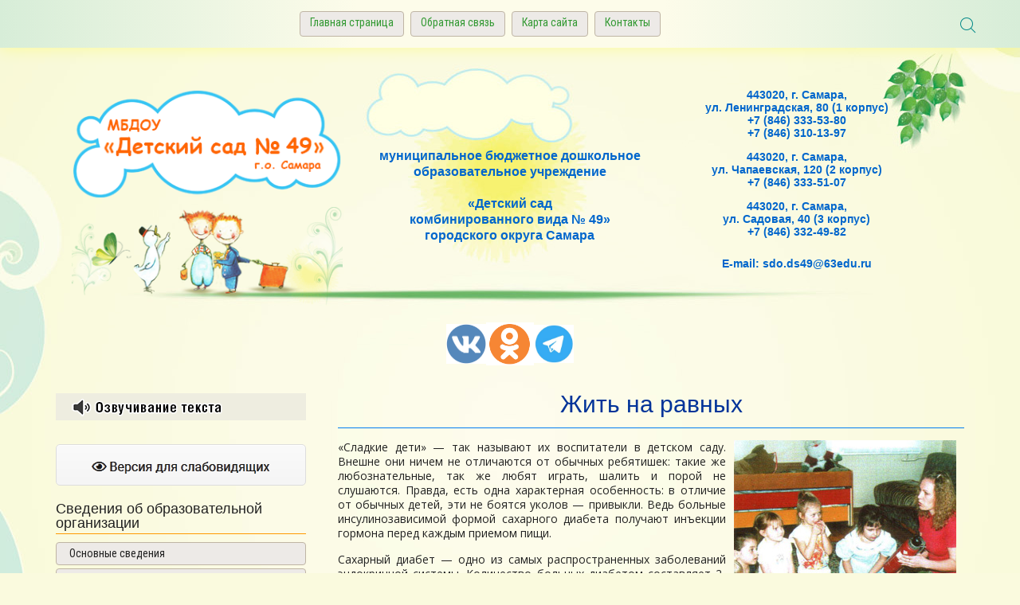

--- FILE ---
content_type: text/html; charset=utf-8
request_url: https://49-detsad.ru/poleznaya-informatsiya/zhit-na-ravnykh.html
body_size: 15760
content:
<!DOCTYPE HTML>
<html lang="ru-ru" dir="ltr"  data-config='{"twitter":0,"plusone":0,"facebook":0,"style":"dove"}'>

<head>
<meta charset="utf-8">
<meta http-equiv="X-UA-Compatible" content="IE=edge">
<meta name="viewport" content="width=device-width, initial-scale=1">
<base href="https://49-detsad.ru/poleznaya-informatsiya/zhit-na-ravnykh.html" />
	<meta name="author" content="Super User" />
	<title>Жить на равных</title>
	<link href="https://49-detsad.ru/component/search/?Itemid=214&amp;format=opensearch" rel="search" title="Искать МБДОУ «Детский сад №49»" type="application/opensearchdescription+xml" />
	<link href="/templates/yoo_chester/favicon.ico" rel="shortcut icon" type="image/vnd.microsoft.icon" />
	<link href="/plugins/system/gspeech/includes/css/gspeech.css" rel="stylesheet" type="text/css" />
	<link href="/plugins/system/gspeech/includes/css/the-tooltip.css" rel="stylesheet" type="text/css" />
	<link href="/plugins/system/jce/css/content.css?aa754b1f19c7df490be4b958cf085e7c" rel="stylesheet" type="text/css" />
	<link href="/media/system/css/modal.css?73cb4451004553ee124150e73ed103fd" rel="stylesheet" type="text/css" />
	<link href="https://49-detsad.ru/modules/mod_special_visually/assets/css/style.css?v0.4.1" rel="stylesheet" type="text/css" />
	<link href="/plugins/system/spcookieconsent/assets/css/style.css" rel="stylesheet" type="text/css" />
	<style type="text/css">
#sp-cookie-consent {background-color: #9b999e; color: #ffffff; }#sp-cookie-consent a, #sp-cookie-consent a:hover, #sp-cookie-consent a:focus, #sp-cookie-consent a:active {color: #f5f5f5; }#sp-cookie-consent .sp-cookie-allow {background-color: #ffffff; color: #333333;}#sp-cookie-consent .sp-cookie-allow:hover, #sp-cookie-consent .sp-cookie-allow:active, #sp-cookie-consent .sp-cookie-allow:focus {color: #333333;}
	</style>
	<script type="application/json" class="joomla-script-options new">{"csrf.token":"005afeb552245ffec1f45ee769c63124","system.paths":{"root":"","base":""}}</script>
	<script src="/plugins/system/gspeech/includes/js/jquery-1.8.1.min.js" type="text/javascript"></script>
	<script src="/plugins/system/gspeech/includes/js/color.js" type="text/javascript"></script>
	<script src="/plugins/system/gspeech/includes/js/jQueryRotate.2.1.js" type="text/javascript"></script>
	<script src="/plugins/system/gspeech/includes/js/easing.js" type="text/javascript"></script>
	<script src="/plugins/system/gspeech/includes/js/mediaelement-and-player.min.js" type="text/javascript"></script>
	<script src="/plugins/system/gspeech/includes/js/gspeech.js?version=2.0.2" type="text/javascript"></script>
	<script src="/plugins/system/gspeech/includes/js/gspeech_pro.js?version=2.0.2" type="text/javascript"></script>
	<script src="/media/jui/js/jquery.min.js?73cb4451004553ee124150e73ed103fd" type="text/javascript"></script>
	<script src="/media/jui/js/jquery-noconflict.js?73cb4451004553ee124150e73ed103fd" type="text/javascript"></script>
	<script src="/media/jui/js/jquery-migrate.min.js?73cb4451004553ee124150e73ed103fd" type="text/javascript"></script>
	<script src="/media/system/js/core.js?73cb4451004553ee124150e73ed103fd" type="text/javascript"></script>
	<script src="/media/jui/js/bootstrap.min.js?73cb4451004553ee124150e73ed103fd" type="text/javascript"></script>
	<script src="/media/system/js/mootools-core.js?73cb4451004553ee124150e73ed103fd" type="text/javascript"></script>
	<script src="/media/system/js/mootools-more.js?73cb4451004553ee124150e73ed103fd" type="text/javascript"></script>
	<script src="/media/system/js/modal.js?73cb4451004553ee124150e73ed103fd" type="text/javascript"></script>
	<script src="https://49-detsad.ru/modules/mod_special_visually/assets/js/jQuery.style.js?v0.4.1" type="text/javascript"></script>
	<script src="https://49-detsad.ru/modules/mod_special_visually/assets/js/script.js?v0.4.1" type="text/javascript"></script>
	<script src="/plugins/system/spcookieconsent/assets/js/script.js" type="text/javascript"></script>
	<script src="/media/widgetkit/uikit2-87654f36.js" type="text/javascript"></script>
	<script src="/media/widgetkit/wk-scripts-5dce150f.js" type="text/javascript"></script>
	<script type="text/javascript">

		jQuery(function($) {
			SqueezeBox.initialize({});
			initSqueezeBox();
			$(document).on('subform-row-add', initSqueezeBox);

			function initSqueezeBox(event, container)
			{
				SqueezeBox.assign($(container || document).find('a.modal').get(), {
					parse: 'rel'
				});
			}
		});

		window.jModalClose = function () {
			SqueezeBox.close();
		};

		// Add extra modal close functionality for tinyMCE-based editors
		document.onreadystatechange = function () {
			if (document.readyState == 'interactive' && typeof tinyMCE != 'undefined' && tinyMCE)
			{
				if (typeof window.jModalClose_no_tinyMCE === 'undefined')
				{
					window.jModalClose_no_tinyMCE = typeof(jModalClose) == 'function'  ?  jModalClose  :  false;

					jModalClose = function () {
						if (window.jModalClose_no_tinyMCE) window.jModalClose_no_tinyMCE.apply(this, arguments);
						tinyMCE.activeEditor.windowManager.close();
					};
				}

				if (typeof window.SqueezeBoxClose_no_tinyMCE === 'undefined')
				{
					if (typeof(SqueezeBox) == 'undefined')  SqueezeBox = {};
					window.SqueezeBoxClose_no_tinyMCE = typeof(SqueezeBox.close) == 'function'  ?  SqueezeBox.close  :  false;

					SqueezeBox.close = function () {
						if (window.SqueezeBoxClose_no_tinyMCE)  window.SqueezeBoxClose_no_tinyMCE.apply(this, arguments);
						tinyMCE.activeEditor.windowManager.close();
					};
				}
			}
		};
		
	if (!window.jQuery) {
		alert("Библиотека jQuery не найдена. Для работы модуля версии сайта для слабовидящих подключите библиотеку jQuery.");
	}

	</script>

<link rel="apple-touch-icon-precomposed" href="/templates/yoo_chester/apple_touch_icon.png">
<link rel="stylesheet" href="/templates/yoo_chester/styles/dove/css/bootstrap.css">
<link rel="stylesheet" href="/templates/yoo_chester/styles/dove/css/theme.css">
<link rel="stylesheet" href="/templates/yoo_chester/css/custom.css">
<script src="/templates/yoo_chester/warp/vendor/uikit/js/uikit.js"></script>
<script src="/templates/yoo_chester/warp/vendor/uikit/js/components/autocomplete.js"></script>
<script src="/templates/yoo_chester/warp/vendor/uikit/js/components/datepicker.js"></script>
<script src="/templates/yoo_chester/warp/vendor/uikit/js/components/search.js"></script>
<script src="/templates/yoo_chester/warp/vendor/uikit/js/components/tooltip.js"></script>
<script src="/templates/yoo_chester/warp/vendor/uikit/js/components/sticky.js"></script>
<script src="/templates/yoo_chester/warp/js/social.js"></script>
<script src="/templates/yoo_chester/js/theme.js"></script>
    
</head>

<body class="tm-sidebar-a-left tm-sidebars-1 tm-isblog"><div style="display:none">
        	<span class="gspeech_selection gspeech_style_1" roll="1">Welcome to МБДОУ «Детский сад №49»</span>
        	<span class="gspeech_pro_main_wrapper">&nbsp;
        	<span class="sexy_tooltip"><span class="the-tooltip top left sexy_tooltip_1"><span class="tooltip_inner">Click to listen highlighted text!</span></span></span>
        	<span class="sound_container_pro greeting_block sound_div_1" language="en" roll="1" autoplaypro="0" speechtimeout="0" selector="" eventpro="" title="" style=""><span class="sound_text_pro">Welcome to МБДОУ «Детский сад №49»</span></span>
        	<span class="sexy_tooltip"><span class="the-tooltip bottom left dark-midnight-blue"><span class="tooltip_inner powered_by_3 powered_by">Powered By <a href="http://creative-solutions.net/joomla/gspeech" target="_blank" class="backlink_a">GSpeech</a></span></span></span>
        	</span></div>

	

<div class="tm-navbar-container" data-uk-sticky="{media: 768, clsactive:'uk-active uk-navbar-attached'}">
    <div class="uk-position-relative uk-text-center">

                <div class="tm-navbar-left uk-flex uk-flex-middle">
            
                        <a href="#offcanvas" class="uk-navbar-toggle uk-hidden-large" data-uk-offcanvas></a>
                    </div>
        
        <nav class="tm-navbar uk-navbar">

                        <ul class="uk-navbar-nav uk-visible-large">
<li><a href="/" title="Главная страница">Главная страница</a></li><li><a href="/feedback.html" title="Обратная связь">Обратная связь</a></li><li><a href="/x-map.html" title="Карта сайта">Карта сайта</a></li><li><a href="/contacts.html" title="Контакты">Контакты</a></li></ul>            
            
        </nav>

                <div class="tm-navbar-right uk-flex uk-flex-middle">
                        <div class="uk-visible-large">
<form id="search-92-696ea920c7d93" class="uk-search" action="/poleznaya-informatsiya/zhit-na-ravnykh.html" method="post" data-uk-search="{'source': '/component/search/?tmpl=raw&amp;type=json&amp;ordering=&amp;searchphrase=all', 'param': 'searchword', 'msgResultsHeader': 'Результаты поиска', 'msgMoreResults': 'Показать все результаты', 'msgNoResults': 'Ничего не найдено!', flipDropdown: 1}">
	<input class="uk-search-field" type="text" name="searchword" placeholder="поиск...">
	<input type="hidden" name="task"   value="search">
	<input type="hidden" name="option" value="com_search">
	<input type="hidden" name="Itemid" value="214">
</form>
</div>
            
                    </div>
        
    </div>
</div>

<div class="logo-box">
	<div class="uk-container uk-container-center"> 
			<div id="tm-top-a" class="uk-block tm-block-top-a uk-block-default">
			<div class="uk-container uk-container-center">
				<section class="tm-top-a uk-grid" data-uk-grid-match="{target:'> div > .uk-panel'}" data-uk-grid-margin><div class="uk-width-1-1">
	<div class="uk-panel">
	<div class="uk-grid" data-uk-grid-margin>
	<div class="uk-width-small-1-3">
		<div align="center"><a href="http://49-detsad.ru/"><img src="/images/logo49.png" style="margin: 10px 0 0;" alt="" /></a><br /><img src="/images/botomlogo49.png" style="margin: 10px 0 0;" alt="" /></div>
	</div>
	<div class="uk-width-small-1-3">
		<div align="center">
			<h4 style="color: #0066cc; margin-top: 85px;">муниципальное бюджетное дошкольное образовательное учреждение <br /><br />«Детский сад <br />комбинированного вида № 49»<br />городского округа Самара</h4>
		</div>
	</div>
	<div class="uk-width-small-1-3">
		<div align="center">
			<h5 style="color: #0066cc; margin: 10px 40px 0 0;">443020, г. Самара,<br />ул. Ленинградская, 80 (1 корпус)<br />+7 (846) 333-53-80<br /> +7 (846) 310-13-97</h5>
			<h5 style="color: #0066cc; margin: 10px 40px 0 0;">443020, г. Самара,<br />ул. Чапаевская, 120 (2 корпус)<br /> +7 (846) 333-51-07</h5>
			<h5 style="color: #0066cc; margin: 10px 40px 0 0;">443020, г. Самара,<br />ул. Садовая, 40 (3 корпус)<br /> +7 (846) 332-49-82</h5>
			<h5 style="color: #0066cc; margin: 20px 40px 0 0;"><strong>E-mail:</strong><strong>&nbsp;sdo.ds49@63edu.ru</strong></h5>
		</div>
	</div>
</div></div><div class="uk-panel">
	<p style="text-align: center;"><a target="blank" href="https://vk.com/dou49club"><img src="/images/vk.png" width="50" alt="" /></a><a target="blank" href="https://ok.ru/group/70000001135746"><img src="/images/ok.png" width="60" alt="" /></a><a target="blank" href="https://t.me/+GJla2VHOczU2YTIy"><img src="/images/telegram.jpg" width="50" alt="" /></a></p></div></div>
</section>
			</div>
		</div>
	</div>
    </div>




<div class="uk-block tm-block-main uk-block-default">
	<div class="uk-container uk-container-center">
		<div id="tm-middle" class="tm-middle uk-grid" data-uk-grid-match data-uk-grid-margin>
			            	<div class="tm-main uk-width-medium-7-10 uk-push-3-10">
																<main id="tm-content" class="tm-content">

                            
                            <div id="system-message-container">
</div>
<article class="uk-article" >

	
		<h1 class="uk-article-title">
					Жить на равных			</h1>
	
	
	
	
	
			
<p style="text-align: justify;"><img align="right" alt="" hspace="10" src="/images/stories/sladkie-deti-2.jpg" />«Сладкие дети» — так называют их воспитатели в детском саду. Внешне они ничем не отличаются от обычных ребятишек: такие же любознательные, так же любят играть, шалить и порой не слушаются. Правда, есть одна характерная особенность: в отличие от обычных детей, эти не боятся уколов — привыкли. Ведь больные инсулинозависимой формой сахарного диабета получают инъекции гормона перед каждым приемом пищи.</p>
<p style="text-align: justify;">Сахарный диабет — одно из самых распространенных заболеваний эндокринной системы. Количество больных диабетом составляет 2-6% от общего числа населения всего мира. К сожалению, «сладкой болезни» все возрасты покорны. Причины могут быть разные, но у детей сахарный диабет является в основном наследственным заболеванием и часто протекает тяжело, с высокой степенью инсулиновой недостаточности и является причиной ранней инвалидности.</p>
<p style="text-align: justify;">А пока ученые ищут новые, более эффективные способы борьбы с диабетом, больным необходимо как можно раньше научиться жить с этим заболеванием. Причем жить наравне со здоровыми людьми, полноценно и качественно, насколько это возможно, и определив свое место в социуме.</p>
<h2>Интеграция в общество — проблема?</h2>
<p style="text-align: justify;">Первым общественным институтом для каждого ребенка становится детский садик: зачастую именно здесь малыши получают первые навыки общения в коллективе. Но по существующим правилам содержания детей в дошкольных учреждениях, малышей с сахарным диабетом не берут в обычные детские сады, потому что за такими детьми требуется специальный уход. Это инъекции инсулина, регулярный (до 5 раз в день!) контроль уровня сахара в крови, индивидуально подобранные физические нагрузки и обязательно — особенно благоприятный эмоциональный фон. Да еще плюс специальное 5–6-разовое питание, сбалансированное по содержанию углеводов и подобранное каждому ребенку индивидуально в зависимости от его возраста и уровня гликемии.</p>
<p style="text-align: justify;">Все эти мероприятия совершенно необходимы для того, чтобы диабет протекал стабильно, был устойчиво компенсирован на ранней стадии и в целях профилактики ранних осложнений (снижение зрения, патология нервной и сосудистой систем). Естественно, в обычном дошкольном учреждении выполнение всех этих условий невозможно. Поэтому ребенку, больному сахарным диабетом, ничего другого не остается, как сидеть дома с бабушкой или мамой, вынужденной оставить работу. Дальнейшая, более «взрослая» перспектива, — индивидуальное школьное обучение, то есть занятия с учителями, которые будут приходить к ребенку, опять же, на дом. О какой социализации, о каком участии человека в общественной жизни, о каком качестве этой самой жизни в таком случае может идти речь?</p>
<h2>Выход найден</h2>
<p style="text-align: justify;">В Самаре дети с инвалидностью по сахарному диабету с 1996 года пользуются возможностью наряду со здоровыми детьми получать образовательные услуги. А их родители, ранее зависящие от социальных пособий государства, с тех пор могут работать, обеспечивая себя и своих детей. Все это благодаря тому, что именно в 1996 году по социальному запросу родителей в детском саду комбинированного вида №49 была открыта группа для детей, больных сахарным диабетом. В 1996–1999 годах группу посещали 5–6 человек, в 2003 году их число возросло до 12 человек, а в нынешнем году их уже более 15. Так что, к сожалению, социальный заказ на существование такой группы по-прежнему актуален. Кроме того, в группе находятся также дети с другими заболеваниями, требующими особенных условий, например, с фенилкетонурией и целиакией.</p>
<p style="text-align: justify;">Этот детский сад — единственный в своем роде на всем Поволжье. За семь лет своего существования детский сад выпустил уже 40 детей, находящихся на инвалидности, но имеющих стойкую компенсацию своего заболевания. Все специалисты детского сада работают в контакте с родителями: объясняют, обучают, помогают для того, чтобы реабилитация детей проводилась и в садике, и дома.</p>
<h2>Научиться жить...</h2>
<p style="text-align: justify;">Часто для того, чтобы научиться жить с диабетом, то есть хорошо себя чувствовать, необходимо дисциплинированно выполнять предписания врачей и выработать определенные привычки.</p>
<p style="text-align: justify;">Специалисты садика №49 очень серьезно подходят к вопросу адаптации детей к условиям обычной, здоровой жизни. Малыши должны знать, как физически проявляются ухудшения их состояния, что они при этом могут чувствовать, и самое главное — как им себя вести в этой ситуации, как правильно обратиться ко взрослым за помощью.</p>
<p style="text-align: justify;">На качество их жизни, несомненно, влияют полнота и своевременность оказанных оздоровительных мероприятий. Ведь они направлены на поддержание стойкой ремиссии, на предупреждение развития ранних осложнений.</p>
<p style="text-align: justify;">Но самое главное для этих детей — вырасти с чувством собственной ценности и не оказаться лишними в обществе. Для этого необходимо понимание со стороны людей, власть предержащих.</p>
<p style="text-align: justify;">Насколько государство в состоянии позаботиться о людях с ограниченными возможностями, какое сформировано по отношению к ним общественное мнение, — это является показателем уровня развития и экономики, и социальной культуры. Отношение к детям с инвалидностью — особое: по понятным причинам необходимо сделать все возможное для их реабилитации и даже сверх того.</p>
<p style="text-align: justify;">Также воспитатели в своей работе придерживаются рекомендаций психолога. Ведь дети с диабетом, бронхиальной астмой и аллергодерматозами, которые также посещают детский сад №49, нуждаются в благоприятных эмоциональных условиях, в противном случае переживания ребенка могут спровоцировать ухудшение общего состояния. Все воспитатели и педагоги помнят, что для детей важны улыбки, подбадривание, мимолетные поглаживания для создания и укрепления чувства собственной ценности и просто хорошего настроения. Когда маленькому человеку предоставляется возможность выбора и принятия самостоятельных решений, укрепляется его вера в собственные силы, а положительный настрой всегда на пользу здоровью.</p>
<p align="center"><img alt="" hspace="10" src="/images/stories/sladkie-deti-1.jpg" /></p>
<p>&nbsp;</p> 	
	
	
	
	
	
	
</article>
                        </main>
					
									</div>
                    
                                                                                                    <aside class="tm-sidebar-a uk-width-medium-3-10 uk-pull-7-10"><div class="uk-panel">
	<div>
<div class="uk-accordion uk-text-left " data-uk-accordion="{showfirst: false}">


    <h3 class="uk-accordion-title"><div align="left" style="margin:0px; padding:0;"><img src="/images/blind-audio-none4.png" alt="Аудиоверсия" style="margin:0px; padding:0;"></div></h3>

    <div class="uk-accordion-content">

        
        
        
                <div class="uk-margin"><p>Для того, чтобы озвучить текст нужно <span style="color: #ffffff; background-color: #3284c7;">выделить курсором требуемый фрагмент текста </span>&nbsp; или весь материал (абзац, параграф), затем нажать на иконку динамика справа от текста. <strong>Иконка (<img src="/images/speaker24.png" alt="Нажать" />) появится сразу после выделения текста.</strong></p></div>
        
        
        
        
    </div>


</div>
</div></div>
<div class="uk-panel">
	<div align="center">
<div class="psevdo2">		<div class="moduletable">
						<div id="module_special_visually" class="module_special_visually handle_module vertical default  ">
	<form id="special_visually" action="" method="POST">
					<div class="buttons ">
				<input
					id="button_type_version"
					type="radio"
					name="type_version"
					value="yes"
				/>
				<label
					for="button_type_version"
				><img src="/images/blind6.png" class="button_icon" />			</div>
			</form>
</div>		</div>
	</div>
</div></div>
<div class="uk-panel"><h3 class="uk-panel-title">Сведения об образовательной организации</h3><ul class="uk-nav uk-nav-parent-icon uk-nav-side" data-uk-nav="{}">
<li><a href="/information.html" title="Основные сведения">Основные сведения</a></li><li><a href="/structure.html" title="Структурные подразделения">Структура и органы управления образовательной организацией</a></li><li class="uk-parent"><a href="#">Документы</a>
<ul class="uk-nav-sub"><li><a href="/documents/ustav.html" title="Устав">Устав образовательной организации</a></li><li><a href="/documents/pravila-vnutrennego-rasporyadka-obuchayushchikhsya.html">Правила внутреннего распорядка обучающихся</a></li><li><a href="/documents/pravila-vnutrennego-trudovogo-rasporyadka.html">Правила внутреннего трудового распорядка  </a></li><li><a href="/documents/kollektivnyj-dogovor.html">Коллективный договор</a></li><li><a href="/documents/samoobsledovanie.html" title="Результаты самообследования">Отчет о результатах самообследования</a></li><li><a href="/documents/predpisaniya-gosorganov.html" title="Предписания госорганов">Предписание органов, осуществляющих государственный контроль</a></li><li><a href="/documents/local-acts.html" title="Локальные акты">Локальные акты</a></li><li><a href="/documents/pravila-priema-obuchayushchikhsya.html">Правила приема обучающихся</a></li><li><a href="/documents/rezhim-zanyatij-obuchayushchikhsya.html">Режим занятий обучающихся</a></li><li><a href="/documents/formy-periodichnost-i-poryadok-tekushchego-kontrolya-uspevaemosti-i-promezhutochnoj-attestatsii-obuchayushchikhsya.html">Формы, периодичность и порядок текущего контроля успеваемости и промежуточной аттестации обучающихся</a></li><li><a href="/documents/poryadok-i-osnovaniya-perevoda-otchisleniya-obuchayushchikhsya.html">Порядок и основание перевода, отчисления и восстановления обучающихся </a></li><li><a href="/documents/poryadok-oformleniya-vozniknoveniya-priostanovleniya-i-prekrashcheniya-otnoshenij-mezhdu-dou-i-obuchayushchimisya-i-ili-roditelyami-zakonnymi-predstavitelyami.html">Порядок оформления возникновения, приостановления и прекращения отношений между ДОУ и обучающимися и (или) родителями (законными представителями)</a></li><li><a href="/documents/federal-low.html" title="Федеральные законы">Федеральные законы</a></li><li><a href="/documents/payment-services.html" title="Платные услуги">Платные образовательные услуги</a></li><li><a href="/documents/region-low.html" title="Региональные законы">Региональные законы</a></li><li><a href="/documents/munitsipalnye-dokumenty.html">Муниципальные документы</a></li><li><a href="/documents/ob-oplate-truda.html">Об оплате труда</a></li></ul></li><li class="uk-parent"><a href="#">Образование</a>
<ul class="uk-nav-sub"><li><a href="/educate/about-educate.html" title="Об образовании в МБДОУ">Об образовании в МБДОУ</a></li><li><a href="/educate/educate-programms.html" title="Образовательные программы">Образовательная программа с приложениями</a></li><li><a href="/educate/partsialnye-programmy.html">Парциальные программы</a></li><li><a href="/educate/dopolnitelnye-obshcheobrazovatelnye-programmy.html">Дополнительные общеобразовательные программы</a></li><li><a href="/educate/proekt-rabochej-programmy-vospitaniya.html" title="Проект рабочей  программы воспитания ">Программа воспитания </a></li><li><a href="/educate/educate-plan.html" title="Учебный план">Учебный план с приложениями</a></li><li><a href="/educate/grafik.html" title="Годовой календарный график">Календарный учебный график</a></li><li><a href="/educate/kruzhok.html" title="Методическая разработки">Методическая разработки</a></li><li><a href="/educate/deyatelnost-s-detmi.html">Деятельность с детьми</a></li><li><a href="/educate/ozdorovitelnaya-rabota.html">Оздоровительная работа</a></li><li><a href="/educate/konkursy-i-olimpiady.html">Конкурсы и олимпиады</a></li><li><a href="/educate/zanyatiya-s-logopedom.html">Занятия с логопедом, учителем-дефектологом</a></li><li><a href="/educate/ekologicheskoe-vospitanie.html">Экологическое воспитание</a></li></ul></li><li><a href="/pedsostav.html" title="Руководство">Руководство</a></li><li><a href="/pedagogicheskij-sostav.html">Педагогический состав</a></li><li class="uk-parent"><a href="#">Материально-техническое обеспечение и оснащённость образовательного процесса. Доступная среда</a>
<ul class="uk-nav-sub"><li><a href="/mat-teh/materialno-tekhnicheskoe-obespechenie.html">Материально-техническое обеспечение </a></li><li><a href="/mat-teh/dostupnaya-sreda.html">Доступная среда</a></li><li><a href="/mat-teh/meditsinskoe-obsluzhivanie.html">Медицинское обслуживание</a></li><li><a href="/mat-teh/obespechenie-bezopasnosti.html" title="Обеспечение безопасности">Обеспечение безопасности</a></li><li><a href="/mat-teh/educ-process.html" title="Электронные образовательные ресурсы">Электронные образовательные ресурсы</a></li><li><a href="/mat-teh/dostup-k-informatsionnym-sistemam-i-informatsionno-telekommunikatsionnym-setyam.html" title="Доступ к информационным системам и информационно-телекоммуникационным сетям">Доступ к информационным системам и информационно-телекоммуникационным сетям</a></li></ul></li><li><a href="/platnye-obrazovatelnye-uslugi.html">Платные образовательные услуги</a></li><li><a href="/finansovo-khozyajstvennaya-deyatelnost.html">Финансово-хозяйственная деятельность</a></li><li><a href="/vakantnie-mesta.html" title="Вакантные места">Вакантные места для приёма (перевода)</a></li><li><a href="/stipendii-i-mery-podderzhki-obuchayushchikhsya.html">Стипендии и меры поддержки обучающихся</a></li><li><a href="/mezhdunarodnoe-sotrudnichestvo.html">Международное сотрудничество</a></li><li><a href="/organizatsiya-pitaniya-v-dou.html">Организация питания в образовательной организации</a></li></ul></div>
<div class="uk-panel"><h3 class="uk-panel-title">Дополнительная информация</h3><ul class="uk-nav uk-nav-parent-icon uk-nav-side" data-uk-nav="{}">
<li><a href="/educate-standarts.html" title="Образовательные стандарты">Образовательные стандарты</a></li><li><a href="/vsoko.html">ВСОКО</a></li><li class="uk-parent"><a href="#">Противодействие коррупции</a>
<ul class="uk-nav-sub"><li><a href="/antikorruptsiya/normativnye-pravovye-i-inye-akty-v-sfere-protivodejstviya-korruptsii.html">Нормативные правовые и иные акты в сфере противодействия коррупции</a></li><li><a href="/antikorruptsiya/antikorruptsionnaya-ekspertiza.html">Антикоррупционная экспертиза</a></li><li><a href="/antikorruptsiya/metodicheskie-materialy.html">Методические материалы</a></li><li><a href="/antikorruptsiya/formy-dokumentov-svyazannykh-s-protivodejstviem-korruptsii-dlya-zapolneniya.html">Формы документов, связанных с противодействием коррупции, для заполнения</a></li><li><a href="/antikorruptsiya/svedeniya-o-dokhodakh-raskhodakh-ob-imushchestve-i-obyazatelstvakh-imushchestvennogo-kharaktera.html">Сведения о доходах, расходах, об имуществе и обязательствах имущественного характера</a></li><li><a href="/antikorruptsiya/komissiya-po-soblyudeniyu-trebovanij-k-sluzhebnomu-povedeniyu-i-uregulirovaniyu-konflikta-interesov-attestatsionnaya-komissiya.html">Комиссия по соблюдению требований к служебному поведению и урегулированию конфликта интересов (аттестационная комиссия)</a></li><li><a href="/feedback.html">Обратная связь для сообщений о фактах коррупции</a></li></ul></li><li><a href="/antiterror.html">Антитеррор</a></li><li><a href="/prokuratura-samarskogo-rajona-g-samary-raz-yasnyaet.html">Прокуратура Самарского района г.Самары разъясняет</a></li><li><a href="/profilaktika-detskogo-dorozhno-transportnogo-travmatizma.html">Профилактика детского дорожно-транспортного травматизма</a></li><li><a href="/sotsialnoe-partnerstvo.html">Социальное партнерство</a></li><li><a href="/innovatsionnaya-deyatelnost.html">Инновационная деятельность</a></li><li><a href="/nastavnichestvo.html">Наставничество</a></li><li><a href="/konsultatsionnyj-tsentr.html">Консультационный центр</a></li><li><a href="/meropriyatiya-v-dou.html">Мероприятия в ДОУ</a></li><li><a href="/distantsionnyj-rezhim-obucheniya.html">Дистанционный режим обучения</a></li><li><a href="/useful-links.html" title="Полезные ссылки">Полезные ссылки</a></li><li><a href="/photogalery.html" title="Фотогалерея">Фотогалерея</a></li><li class="uk-parent"><a href="#">Достижения</a>
<ul class="uk-nav-sub"><li><a href="/nagrady/nagrady-detej.html">Награды детей</a></li><li><a href="/nagrady/nagrady-detskogo-sada.html">Награды детского сада</a></li><li><a href="/nagrady/nagrady-pedagogov.html">Награды педагогов</a></li></ul></li><li class="uk-parent uk-active"><a href="#">Родителям</a>
<ul class="uk-nav-sub"><li><a href="/poleznaya-informatsiya/otsenka-kachestva-obrazovaniya.html">Оценка качества образования</a></li><li><a href="/poleznaya-informatsiya/otsenka-kachestva-uslovij-obrazovatelnoj-deyatelnosti.html">Оценка качества условий образовательной деятельности</a></li><li><a href="/poleznaya-informatsiya/o-vyplatakh-kompensatsii.html">О выплатах компенсации</a></li><li><a href="/poleznaya-informatsiya/komplektovanie.html">Комплектование</a></li><li><a href="/poleznaya-informatsiya/semejnye-gruppy.html">Семейные группы</a></li><li class="uk-active"><a href="/poleznaya-informatsiya/zhit-na-ravnykh.html">Жить на равных</a></li><li><a href="/poleznaya-informatsiya/podgotovka-k-detskomu-sadu.html">Подготовка к детскому саду</a></li><li><a href="/poleznaya-informatsiya/zapis-rebenka-v-1-klass.html">Запись ребенка в 1 класс</a></li><li><a href="/poleznaya-informatsiya/priem-v-dou.html">Прием в ДОУ</a></li><li><a href="/poleznaya-informatsiya/vnimanie-bezopasnost.html">Внимание! Безопасность!</a></li><li><a href="/poleznaya-informatsiya/rekomendatsii-dlya-roditelej.html">Рекомендации для родителей</a></li></ul></li><li><a href="/zadat-vopros.html">Задать вопрос</a></li><li><a href="/80-letiyu-pobedy-v-vov-posvyashchaetsya.html">80-летию Победы в ВОВ посвящается</a></li><li><a href="/60-letiyu-poleta-yu-a-gagarina-posvyashchaetsya.html">60-летию полета Ю.А. Гагарина посвящается</a></li><li><a href="/personalnaya-stranichka-deminoj-olgi-vladimirovny.html">Персональная страничка Деминой Ольги Владимировны</a></li></ul></div>
<div class="uk-panel">
	<div align="center"><a href="https://minobrnauki.gov.ru" target="_blank" rel="noopener"> <img alt="" src="/images/ministerstvo1.jpeg" style="width: 300px;" /><hr /></a></div>
<div align="center"><a href="https://edu.gov.ru" target="_blank" rel="noopener"> <img alt="" src="/images/ministerstvo2.jpeg" style="width: 300px;" /><hr /></a></div>
<div style="padding: 7px; font-style: normal; background: #4488dd; border: 1px dotted #999; text-align: center; margin-bottom: 10px;"><a target="_blank" href="https://educat.samregion.ru/category/anti-corruption/" style="color: #fff; font-weight: bold;" rel="noopener">Ссылка на раздел <br />«Противодействие коррупции» <br />на сайте МОиН Самарской области</a><a href="https://educat.samregion.ru/category/anti-corruption/" target="_blank" rel="noopener"><br /> </a></div>
<hr />
<p style="text-align: center;"><img alt="" src="/images/qr-kod-vk-49.png" width="350" /></p>
<hr />
<p style="text-align: center;"><a href="https://объясняем.рф" target="_blank" rel="noopener"><img alt="" src="/images/stories/180x150.png" width="350" /></a></p>
<hr />
<p align="center"><img src="/images/stories/telefon-doveriia-26112021.jpg" width="350" alt="" /></p>
<hr />
<p style="text-align: center;"><noindex><a rel="noopener" href="/images/vremya-pitatsya-pravilno.pdf" target="_blank"><img src="/images/vremyapitatsyapravilno.jpg" width="300" /></a></noindex></p>
<hr />
<div align="center"><a href="https://gosuslugi.ru/" target="_blank" rel="noopener"> <img alt="" src="/images/stories/gosuslugi.png" style="width: 217px; height: 56px;" /></a></div>
<hr />
<p style="text-align: center;"><a data-lightbox="on" href="/images/stories/Glavnaya-bezopasnost'.jpg"> <img alt="" class="spotlight" src="/images/stories/Glavnaya-bezopasnost'.jpg" style="width: 220px; height: 146px;" /></a></p>
<hr />
<p style="text-align: center;"><a data-lightbox="on" href="https://navigator.asurso.ru/additional-education" target="_blank" rel="noopener"> <img alt="" class="spotlight" src="/images/stories/navigator-dop-obr1.jpg" style="width: 220px;" /></a></p>
<hr />
<p style="text-align: center;">&nbsp;</p>
<p style="text-align: center;"><a href="http://cgon.rospotrebnadzor.ru/" target="_blank" rel="noopener"> <img alt="" src="/images/stories/ban-gigiena.jpg" style="width: 220px; height: 107px;" /></a></p>
<hr />
<p style="text-align: center;"><a href="https://yadi.sk/i/aJVlgn7g3ApVjR" target="_blank" rel="noopener"> <img alt="" src="/images/stories/Urok-na-all-life.jpg" style="width: 220px; height: 162px;" /></a></p>
<hr />
<p style="text-align: center;"><a href="https://www.samregion.ru/open_government/institutions-gubernatorskij-proekt-sodejstvie/" target="_blank" rel="noopener"> <img alt="" src="/images/stories/ban_sodeistvie.png" style="width: 220px; height: 123px;" /></a></p>
<p style="text-align: center;"><a href="/images/stories/5.RSS_pamyatka_na_vode.jpg" data-uk-lightbox="on"><img src="/images/stories/5.RSS_pamyatka_na_vode.jpg" width="300" /></a></p>
<hr />
<p style="text-align: center;"><a href="/images/pamyatki-vakcinaciya-2021-1.png" data-uk-lightbox="on"><img src="/images/pamyatki-vakcinaciya-2021-1.png" width="300" height="212" alt="pamyatki vakcinaciya 2021 1" /></a></p>
<p style="text-align: center;"><a href="/images/pamyatki-vakcinaciya-2021-2.jpg" data-uk-lightbox="on"><img src="/images/pamyatki-vakcinaciya-2021-2.jpg" width="300" height="212" alt="pamyatki vakcinaciya 2021 2" /></a></p>
<p style="text-align: center;"><a href="/images/pamyatki-vakcinaciya-2021-3.png" data-uk-lightbox="on"><img src="/images/pamyatki-vakcinaciya-2021-3.png" width="300" height="593" alt="pamyatki vakcinaciya 2021 3" /></a></p></div>
<div class="uk-panel">
	<div align="center"><!-- Yandex.Metrika informer --> <a href="https://metrika.yandex.ru/stat/?id=21510868&amp;from=informer" target="_blank" rel="nofollow noopener"> <img src="https://informer.yandex.ru/informer/21510868/3_1_FFFFFFFF_EFEFEFFF_0_pageviews" style="width: 88px; height: 31px; border: 0;" alt="Яндекс.Метрика" title="Яндекс.Метрика: данные за сегодня (просмотры, визиты и уникальные посетители)" class="ym-advanced-informer" data-cid="21510868" data-lang="ru" /></a> <!-- /Yandex.Metrika informer --> <!-- Yandex.Metrika counter -->
<script type="text/javascript">
		(function(m, e, t, r, i, k, a) {
			m[i] = m[i] || function() {
				(m[i].a = m[i].a || []).push(arguments)
			};
			m[i].l = 1 * new Date();
			k = e.createElement(t), a = e.getElementsByTagName(t)[0], k.async = 1, k.src = r, a.parentNode.insertBefore(k, a)
		})(window, document, "script", "https://mc.yandex.ru/metrika/tag.js", "ym");
		ym(21510868, "init", {
			clickmap: true,
			trackLinks: true,
			accurateTrackBounce: true,
			webvisor: true
		});
	</script>
<noscript><div> <img src="https://mc.yandex.ru/watch/21510868" style="position: absolute; left: -9999px;" alt="" /> </div></noscript><!-- /Yandex.Metrika counter -->&nbsp;&nbsp;&nbsp; <!--LiveInternet counter-->
<script type="text/javascript">
		document.write("<a href='//www.liveinternet.ru/click' " +
			"target=_blank><img src='//counter.yadro.ru/hit?t13.10;r" +
			escape(document.referrer) + ((typeof(screen) == "undefined") ? "" :
				";s" + screen.width + "*" + screen.height + "*" + (screen.colorDepth ?
					screen.colorDepth : screen.pixelDepth)) + ";u" + escape(document.URL) +
			";h" + escape(document.title.substring(0, 150)) + ";" + Math.random() +
			"' alt='' title='LiveInternet: показано число просмотров за 24" +
			" часа, посетителей за 24 часа и за сегодня' " +
			"border='0' width='88' height='31'><\/a>")
	</script>
<!--/LiveInternet--></div></div></aside>
                                        		</div>
	</div>
</div>

<div id="tm-bottom-a" class="uk-block tm-block-bottom-a uk-block-default">
	<div class="uk-container uk-container-center">
            <section class="tm-bottom-a uk-grid" data-uk-grid-match="{target:'> div > .uk-panel'}" data-uk-grid-margin><div class="uk-width-1-1">
	<div class="uk-panel"><ul class="uk-nav uk-nav-parent-icon uk-nav-side" data-uk-nav="{}">
<li><a href="/litsenziya.html" title="Лицензия">Лицензия</a></li><li><a href="/accreditacia.html" title="Государственная аккредитация">Свидетельство о государственной аккредитации</a></li></ul></div></div>
</section>
	</div>
</div>


<div class="fonlight">
	<div class="uk-container uk-container-center">
		<div id="tm-footer" class="uk-block tm-block-footer uk-text-center uk-block-default">
			<div class="uk-container uk-container-center">
            <footer class="tm-footer">
                <div class="uk-panel">
<div class="uk-accordion uk-text-left " data-uk-accordion="{collapse: false,showfirst: false}">


    <h3 class="uk-accordion-title">Об использовании информации сайта</h3>

    <div class="uk-accordion-content">

        
        
        
                <div class="uk-margin"><p>Все материалы сайта МБДОУ «Детский сад № 49» могут быть воспроизведены в любых средствах массовой информации, на серверах сети Интернет или на любых иных носителях без каких-либо ограничений по объему и срокам публикации.<br /> <br /> Это разрешение в равной степени распространяется на газеты, журналы, радиостанции, телеканалы, сайты и страницы сети Интернет. Единственным условием перепечатки и ретрансляции является <strong>ссылка на первоисточник</strong>.</p>
<table border="0" cellpadding="0" cellspacing="0" style="width: 100%;">
<tbody>
<tr>
<td style="text-align: center;"><a href="http://49-detsad.ru/">© МБДОУ «Детский сад № 49»</a></td>
<td valign="middle">
<pre>&lt;a href="http://49-detsad.ru/"&gt;© МБДОУ «Детский сад № 49»&lt;/a&gt;</pre>
</td>
</tr>
</tbody>
</table>
<p>Никакого предварительного согласия на перепечатку со стороны МБДОУ «Детский сад № 49» не требуется.</p></div>
        
        
        
        
    </div>


</div>
</div>
<div class="uk-panel">
	<p style="text-align: center; line-height: 20px; font-size: 13px;"><span style="color: #808080;">Фотографии воспитанников размещены с письменного согласия законных представителей, фотографии сотрудников – с их письменного согласия</span></p>
<div align="center"><a href="/index.php" class="btn btn-default">Главная страница</a>&nbsp;&nbsp;&nbsp;&nbsp; <a href="/feedback.html" class="btn btn-default">Обратная связь</a>&nbsp;&nbsp;&nbsp;&nbsp; <a href="/x-map.html" class="btn btn-default">Карта сайта</a>&nbsp;&nbsp;&nbsp;&nbsp; <a href="/contacts.html" class="btn btn-default">Контакты</a></div>
<hr />
<div class="uk-grid" data-uk-grid-margin align="left">
<div class="uk-width-medium-1-2">© Все права защищены.<br /> Муниципальное бюджетное дошкольное образовательное учреждение «Детский сад комбинированного вида № 49» городского округа Самара<br />Обновление сайта проводится раз в месяц</div>
<div class="uk-width-medium-1-2"><img style="margin: 10px 10px 10px 10px; float: left;" src="/images/vitamin-88x31-obrazovanie.png" />Сделано в специализированном агентстве «Витамин – образование»</div>
</div>
<p>&nbsp;</p></div>
                                <a class="tm-totop-scroller" data-uk-smooth-scroll href="#"></a>
                            </footer>
			</div>
		</div>
        <div id="offcanvas" class="uk-offcanvas">
        <div class="uk-offcanvas-bar"><ul class="uk-nav uk-nav-offcanvas">
<li><a href="/" title="Главная страница">Главная страница</a></li><li><a href="/feedback.html" title="Обратная связь">Обратная связь</a></li><li><a href="/x-map.html" title="Карта сайта">Карта сайта</a></li><li><a href="/contacts.html" title="Контакты">Контакты</a></li></ul>
<div class="uk-panel">
<form id="search-101-696ea920d333f" class="uk-search" action="/poleznaya-informatsiya/zhit-na-ravnykh.html" method="post" >
	<input class="uk-search-field" type="text" name="searchword" placeholder="поиск...">
	<input type="hidden" name="task"   value="search">
	<input type="hidden" name="option" value="com_search">
	<input type="hidden" name="Itemid" value="214">
</form>
</div></div>
    </div>
            <span id="sexy_tooltip_title"><span class="the-tooltip top left dark-midnight-blue"><span class="tooltip_inner">Click to listen highlighted text!</span></span></span>
        <span id="sexy_tooltip"><span class="the-tooltip bottom left dark-midnight-blue"><span class="tooltip_inner powered_by_3 powered_by">Powered By <a href="http://creative-solutions.net/joomla/gspeech" target="_blank" class="backlink_a">GSpeech</a></span></span></span>
        <div id="sound_container" class="sound_div sound_div_basic size_1 speaker_24" title="" style=""><div id="sound_text"></div>
        </div><div id="sound_audio"></div>
        <script type="text/javascript">
        	var players = new Array(),
            	blink_timer = new Array(),
            	rotate_timer = new Array(),
            	lang_identifier = 'ru',
            	selected_txt = '',
            	sound_container_clicked = false,
            	sound_container_visible = true,
            	blinking_enable = true,
            	basic_plg_enable = true,
            	pro_container_clicked = false,
            	streamerphp_folder = 'https://49-detsad.ru/plugins/system/gspeech/includes/',
            	translation_tool = 'g',
            	//translation_audio_type = 'audio/x-wav',
            	translation_audio_type = 'audio/mpeg',
            	speech_text_length = 100,
            	blink_start_enable_pro = true,
            	createtriggerspeechcount = 0,
				speechtimeoutfinal = 0,
				speechtxt = '',
            	userRegistered = "0",
            	gspeech_bcp = ["#ffffff","#ffffff","#ffffff","#ffffff","#ffffff"],
		    	gspeech_cp = ["#111111","#3284c7","#fc0000","#0d7300","#ea7d00"],
		    	gspeech_bca = ["#545454","#3284c7","#ff3333","#0f8901","#ea7d00"],
		    	gspeech_ca = ["#ffffff","#ffffff","#ffffff","#ffffff","#ffffff"],
		    	gspeech_spop = ["90","80","90","90","90"],
		    	gspeech_spoa = ["100","100","100","100","100"],
		    	gspeech_animation_time = ["400","400","400","400","400"];
        </script>
        <!--[if (gte IE 6)&(lte IE 8)]>
		<script defer src="https://49-detsad.ru/plugins/system/gspeech/includes/js/nwmatcher-1.2.4-min.js"></script>
		<script defer src="https://49-detsad.ru/plugins/system/gspeech/includes/js/selectivizr-min.js"></script>
		<![endif]-->
        <style type="text/css">.gspeech_style_,.gspeech_style_1{background-color:#ffffff;color:#111111;}.gspeech_style_2{background-color:#ffffff;color:#3284c7;}.gspeech_style_3{background-color:#ffffff;color:#fc0000;}.gspeech_style_4{background-color:#ffffff;color:#0d7300;}.gspeech_style_5{background-color:#ffffff;color:#ea7d00;}</style>
        <style type="text/css">.gspeech_style_.active,.gspeech_style_1.active{background-color:#545454 !important;color:#ffffff !important;}.gspeech_style_2.active{background-color:#3284c7 !important;color:#ffffff !important;}.gspeech_style_3.active{background-color:#ff3333 !important;color:#ffffff !important;}.gspeech_style_4.active{background-color:#0f8901 !important;color:#ffffff !important;}.gspeech_style_5.active{background-color:#ea7d00 !important;color:#ffffff !important;}</style>
        <style type="text/css">.sound_div_,.sound_div_1{opacity:0.9;filter: alpha(opacity = 90)}.sound_div_2{opacity:0.8;filter: alpha(opacity = 80)}.sound_div_3{opacity:0.9;filter: alpha(opacity = 90)}.sound_div_4{opacity:0.9;filter: alpha(opacity = 90)}.sound_div_5{opacity:0.9;filter: alpha(opacity = 90)}</style>
        <style type="text/css">
           ::selection {
				background: #3284c7;
				color: #ffffff;
			}
			::-moz-selection {
				background: #3284c7;
				color: #ffffff;
			}
        </style><div id="sp-cookie-consent" class="position-bottom"><div><div class="sp-cookie-consent-content">Для оптимизации работы сайт использует файлы cookie, в том числе в рамках сервиса «Яндекс.Метрика». Продолжая использовать сайт, вы соглашаетесь с использованием файлов cookie.<br />
Если вы не хотите использовать cookie или сервис «Яндекс.Метрика», вы можете отключить их в настройках безопасности вашего браузера.</div><div class="sp-cookie-consent-action"><a class="sp-cookie-close sp-cookie-allow" href="#">Я согласен</a></div></div></div></body>
</html>


--- FILE ---
content_type: text/css
request_url: https://49-detsad.ru/modules/mod_special_visually/assets/css/style.css?v0.4.1
body_size: 1144
content:
@font-face{
	font-family: Braille;
	src: url(../fonts/braille.eot),
	url(../fonts/braille.otf),
	url(../fonts/braille.ttf),
	url(../fonts/braille.woff);
}

.module_special_visually {
	display: block;
	width: 100%;
}

.module_special_visually.default {
	position: relative;
}

.module_special_visually.topabsolute {
	
}

.module_special_visually.topfixed {
	position: fixed;
	z-index: 999;
    top: 0;
    left: 0;
}

.module_special_visually.bottomfixed {
	position: fixed;
	z-index: 999;
    bottom: 0;
    left: 0;
}

.module_special_visually #special_visually {
	width: 100%;
	margin: 0;
	padding: 0;
	position: relative;
}

.module_special_visually.topfixed #special_visually,
.module_special_visually.bottomfixed #special_visually {
	width: 70%;
}

.module_special_visually.topfixed.active #special_visually {
	border-width: 2px;
	border-style: solid;
	margin: 0 auto;
	padding: 2px 10px 25px;
	box-sizing: border-box;
	border-radius: 0px 0px 10px 10px;
	overflow: hidden;
}

.module_special_visually.bottomfixed.active #special_visually {
	border-width: 2px;
	border-style: solid;
	margin: 0 auto;
	padding: 2px 10px 25px;
	box-sizing: border-box;
	border-radius: 10px 10px 0px 0px;
	overflow: hidden;
}


.module_special_visually.vertical #special_visually .buttons {
	width: 100%;
	display: block;
}

.module_special_visually.horizontal #special_visually .buttons {
	display: inline-block;
	margin-right: 15px;
	vertical-align: middle;
}

.module_special_visually #special_visually .buttons.hidden {
	display: none;
}

.module_special_visually #special_visually .buttons .button_icon {
	max-width: 100%;
	/*! height: 60px; */
	cursor: pointer;
}

.module_special_visually #special_visually .params {
	width: 100%;
	display: -webkit-flex;
	display: -moz-flex;
	display: -ms-flex;
	display: -o-flex;
	display: flex;
	align-items: center;
	flex-wrap: wrap;
}

.module_special_visually.horizontal #special_visually .params {
	display: none;
}

.module_special_visually.horizontal #special_visually .params.show {
	display: -webkit-flex;
	display: -moz-flex;
	display: -ms-flex;
	display: -o-flex;
	display: flex;
}

.module_special_visually #special_visually .params .param {
	box-sizing: border-box;
	display: block;
	align-items: center;
	margin-right: 10px;
}

.module_special_visually.vertical #special_visually .params .param {
	width: 100%;
	margin-right: 0;
}

.module_special_visually #special_visually .params .values {
	box-sizing: border-box;
	display: -webkit-flex;
	display: -moz-flex;
	display: -ms-flex;
	display: -o-flex;
	display: flex;
	align-items: center;
}

.module_special_visually #special_visually .params .values .value + .value {
	margin-left: 2px;
}

.module_special_visually #special_visually .params .param .title {
	display: block;
	font-weight: bold;
	letter-spacing: 0px;
	line-height: 24px;
	font-size: 14px;
	margin-right: 5px;
	margin-top: 5px;
}

.module_special_visually #special_visually label {
	text-decoration: none;
    color: #000;
    background-color: transparent;
    text-align: center;
    -webkit-transition: background-color .2s ease-out;
    transition: background-color .2s ease-out;
    cursor: pointer;
    border-radius: 2px;
    display: inline-block;
    /*! height: 36px; */
    font-weight: bold;
    line-height: 36px;
    padding: 0 5px;
	min-width: 25px;
    vertical-align: middle;
    /*border: 1px solid #b2b2b2;*/
	margin: 0;
}

.module_special_visually #special_visually label.active,
.module_special_visually #special_visually label:hover,
.module_special_visually #special_visually input:checked + label {
	color: #000;
    background-color: #dbdbdb;
	border: 1px solid #000;
}

.module_special_visually #special_visually label img {
	max-height: 50px;
	max-width: 25px;
	width: 100%;
	height: auto;
	background: transparent !important;
}

.module_special_visually #special_visually input {
	display: none;
}

.spec_vis_tts_wrapper_inner {
	position: absolute;
	display: none;
}

.spec_vis_tts_wrapper_inner .spec_vis_tts_voicer {
	position: relative;
	display: inline-block;
	border: 1px solid #000;
	border-radius: 10px;
	width: 19px;
	height: 19px;
	background: url('../images/icon-sound-on.svg') no-repeat #fff;
	background-position: center center;
	background-size: 85%;
	cursor: pointer;
}

.spec_vis_tts_wrapper_inner .spec_vis_tts_voicer.stop {
	background: url('../images/icon-sound-pause.svg') no-repeat #fff;
	background-position: center center;
	background-size: 90%;
}

.spec_vis_tts_wrapper_inner .spec_vis_tts_voicer + .spec_vis_tts_voicer {
	margin-left: 5px;
}

.spec_vis_tts_wrapper {
	position: relative;
	border: 1px dashed #000 !important;
	padding: 2px !important;
}

.spec_vis_tts_wrapper .spec_vis_tts_wrapper_inner {
	position: absolute;
	left: -1px;
	top: -30px;
	display: none;
}

.spec_vis_tts_wrapper:hover > .spec_vis_tts_wrapper_inner {
	display: block;
}

.spec_vis_tts_wrapper .spec_vis_tts_wrapper_inner .spec_vis_tts_voicer {
	border: 1px dashed #000 !important;
	width: auto;
	height: auto;
	background: transparent;
	border-radius: 0;
	padding: 2px;
	font-weight: normal !important;
	font-style: normal !important;
	font-size: 100% !important;
}

h1:hover > .spec_vis_tts_wrapper_inner,
h2:hover > .spec_vis_tts_wrapper_inner,
h3:hover > .spec_vis_tts_wrapper_inner,
ul:hover > .spec_vis_tts_wrapper_inner,
p:hover > .spec_vis_tts_wrapper_inner {
	display: inline-block;
}

.module_special_visually.default #special_visually .close_special_block {
	display: none;
}

.module_special_visually.topabsolute #special_visually .close_special_block,
.module_special_visually.topfixed #special_visually .close_special_block,
.module_special_visually.bottomfixed #special_visually .close_special_block {
	position: absolute;
	bottom: 0px;
	right: 10px;
	cursor: pointer;
	font-size: 16px;
}

--- FILE ---
content_type: text/css
request_url: https://49-detsad.ru/templates/yoo_chester/styles/dove/css/theme.css
body_size: 44486
content:
@import url('https://fonts.googleapis.com/css?family=Open+Sans:400,400i,700,700i|Philosopher:400,700|Roboto+Condensed:400,700&subset=cyrillic');

/* ========================================================================
   Component: Base
 ========================================================================== */


/*
 * 1. Normalize default `font-family` and set `font-size` to support `rem` units
 * 2. Prevents iOS text size adjust after orientation change, without disabling user zoom
 * 3. Style
 */

html {
    /* 1 */
    /* font-family: 'Open Sans', sans-serif;*/
    /* 2 */
    /*-webkit-text-size-adjust: 100%;
  -ms-text-size-adjust: 100%;*/
    /* 3 */
    /*color: #666666;*/
    /* background: #ffffff url(../../../images/fon-0128.jpg) top center no-repeat fixed;*/
}


/*
 * Removes default margin.
 */

body {
    /* 1 */
    font-family: 'Open Sans', sans-serif;
    font: 300 14px / 18px 'Open Sans';
    /* 2 */
    -webkit-text-size-adjust: 100%;
    -ms-text-size-adjust: 100%;
    /* 3 */
    color: #222;
    margin: 0;
    background: url(../../../images/solstomfon.jpg) center top no-repeat #fafade;
}


/* Links
 ========================================================================== */


/*
 * Remove the gray background color from active links in IE 10.
 */

a {
    background: transparent;
    outline: 0;
}


/*
 * Improve readability of focused elements when they are also in an active/hover state.
 */

a:active,
a:hover {
    outline: 0;
}


/*
 * Style
 */

a,
.uk-link {
    color: #2d5a71;
    text-decoration: none;
    cursor: pointer;
    outline: 0;
}

a:hover,
.uk-link:hover {
    color: #102028;
    text-decoration: underline;
    outline: 0;
}


/* Text-level semantics
 ========================================================================== */


/*
 * Address styling not present in IE 8/9/10/11, Safari, and Chrome.
 */

abbr[title] {
    border-bottom: 1px dotted;
}


/*
 * Address style set to `bolder` in Firefox 4+, Safari, and Chrome.
 */

b,
strong {
    font-weight: bold;
}


/*
 * 1. Address odd `em`-unit font size rendering in all browsers.
 * 2. Consolas has a better baseline in running text compared to `Courier`
 */

:not(pre)>code,
:not(pre)>kbd,
:not(pre)>samp {
    /* 1 */
    font-size: 12px;
    /* 2 */
    font-family: Consolas, monospace, serif;
    /* 3 */
    color: #dd0055;
    white-space: nowrap;
}


/*
 * Emphasize
 */

em {
    color: #dd0055;
}


/*
 * Insert
 */

ins {
    background: #ffffaa;
    color: #666666;
    text-decoration: none;
}


/*
 * Mark
 * Note: Addresses styling not present in IE 8/9.
 */

mark {
    background: #ffffaa;
    color: #666666;
}


/*
 * Quote
 */

q {
    font-style: italic;
}


/*
 * Addresses inconsistent and variable font size in all browsers.
 */

small {
    font-size: 80%;
}


/*
 * Prevents `sub` and `sup` affecting `line-height` in all browsers.
 */

sub,
sup {
    font-size: 75%;
    line-height: 0;
    position: relative;
    vertical-align: baseline;
}

sup {
    top: -0.5em;
}

sub {
    bottom: -0.25em;
}


/* Embedded content
 ========================================================================== */


/*
 * Remove the gap between embedded content and the bottom of their containers.
 */

audio,
canvas,
iframe,
img,
svg,
video {
    vertical-align: middle;
    outline: 0;
}


/*
 * Responsiveness
 * 1. Sets a maximum width relative to the parent and auto scales the height
 * 2. Corrects `max-width` behavior if padding and border are used
 */

audio,
canvas,
img,
svg,
video {
    /* 1 */
    max-width: 100%;
    height: auto;
    /* 2 */
    box-sizing: border-box;
    outline: 0;
}


/*
 * Preserve original dimensions
 */

.uk-img-preserve,
.uk-img-preserve audio,
.uk-img-preserve canvas,
.uk-img-preserve img,
.uk-img-preserve svg,
.uk-img-preserve video {
    max-width: none;
    outline: 0;
}


/*
 * Remove border when inside `a` element in IE 8/9/10.
 */

img {
    border: 0;
    outline: 0;
}


/*
 * Correct overflow not hidden in IE 9/10/11.
 */

svg:not(:root) {
    overflow: hidden;
}


/* Block elements
 ========================================================================== */


/*
 * Reset margin
 */

blockquote,
figure {
    margin: 0;
}


/*
 * Margins
 */

p,
ul,
ol,
dl,
blockquote,
pre,
address,
fieldset,
figure {
    margin: 0 0 15px 0;
}

*+p,
*+ul,
*+ol,
*+dl,
*+blockquote,
*+pre,
*+address,
*+fieldset,
*+figure {
    margin-top: 15px;
}


/* Headings
 ========================================================================== */

h1 {
    margin: 0 0 10px;
    font-family: Arial, Helvetica, sans-serif;
    font-weight: 300;
    color: #4488bb;
    text-transform: none;
}

h2 {
    margin: 0 0 10px;
    font-family: Arial, Helvetica, sans-serif;
    font-weight: 300;
    color: #339933;
    text-transform: none;
}

h3,
h4,
h5,
h6 {
    margin: 0 0 10px;
    font-family: Arial, Helvetica, sans-serif;
    font-weight: 300;
    color: #444;
    text-transform: none;
}


/*
 * Margins
 */

*+h1,
*+h2,
*+h3,
*+h4,
*+h5,
*+h6 {
    margin: 0 0 10px;
    font-family: Arial, Helvetica, sans-serif;
    font-weight: 300;
    text-transform: none;
}


/*
 * Sizes
 */

h1,
.uk-h1 {
    font-size: 24px;
    line-height: 28px;
    text-align: center;
    border-bottom: #027ef2 1px solid;
    padding-bottom: 10px;
    color: #003399;
    /*margin: 20px 5% 10px;*/
}

h2,
.uk-h2 {
    font-size: 20px;
    line-height: 24px;
    color: #603729;
    padding-bottom: 10px;
    /*margin: 20px 5% 10px;*/
}

h3,
.uk-h3 {
    font-size: 18px;
    line-height: 22px;
    color: #0066cc;
    padding-bottom: 4px;
    /*margin: 20px 5% 10px;*/
}

h4,
.uk-h4 {
    font-size: 16px;
    line-height: 20px;
    font-weight: 600;
    padding-bottom: 4px;
    /*margin: 20px 5% 10px;*/
}

h5,
.uk-h5 {
    font-size: 14px;
    line-height: 16px;
    font-weight: 600;
    padding-bottom: 4px;
    margin: 20px 5% 10px;
}

h6,
.uk-h6 {
    font-size: 12px;
    line-height: 14px;
    font-weight: 600;
    padding-bottom: 4px;
    margin: 20px 5% 10px;
}


/* Lists
 ========================================================================== */

ul,
ol {
    padding-left: 30px;
}


/*
 * Reset margin for nested lists
 */

ul>li>ul,
ul>li>ol,
ol>li>ol,
ol>li>ul {
    margin: 0;
}


/* Description lists
 ========================================================================== */

dt {
    font-weight: bold;
}

dd {
    margin-left: 0;
}


/* Horizontal rules
 ========================================================================== */


/*
 * 1. Address differences between Firefox and other browsers.
 * 2. Style
 */

hr {
    /* 1 */
    box-sizing: content-box;
    height: 0;
    /* 2 */
    margin: 15px 0;
    border: 0;
    border-top: 1px solid #cccccc;
}


/* Address
 ========================================================================== */

address {
    font-style: normal;
}


/* Blockquotes
 ========================================================================== */

blockquote {
    padding-left: 15px;
    border-left: 5px solid #cccccc;
    font-size: 20px;
    line-height: 28px;
    font-style: italic;
}


/* Preformatted text
 ========================================================================== */


/*
 * 1. Contain overflow in all browsers.
 */

pre {
    padding: 10px;
    background: #f5f5f5;
    font: 12px / 20px Consolas, monospace, serif;
    color: #666666;
    -moz-tab-size: 4;
    tab-size: 4;
    /* 1 */
    overflow: auto;
}


/* Selection pseudo-element
 ========================================================================== */

::-moz-selection {
    background: rgba(45, 90, 113, 0.6);
    color: #ffffff;
    text-shadow: none;
}

::selection {
    background: rgba(45, 90, 113, 0.6);
    color: #ffffff;
    text-shadow: none;
}


/* HTML5 elements
 ========================================================================== */


/*
 * Correct `block` display not defined for any HTML5 element in IE 8/9.
 * Correct `block` display not defined for `details` or `summary` in IE 10/11 and Firefox.
 * Correct `block` display not defined for `main` in IE 11.
 */

article,
aside,
details,
figcaption,
figure,
footer,
header,
main,
nav,
section,
summary {
    display: block;
}


/*
 * Normalize vertical alignment of `progress` in Chrome, Firefox, and Opera.
 */

progress {
    vertical-align: baseline;
}


/*
 * Prevent displaying `audio` without controls in Chrome, Safari and Opera
 */

audio:not([controls]) {
    display: none;
}


/*
 * Address `[hidden]` styling not present in IE 8/9/10.
 * Hide the `template` element in IE 8/9/10/11, Safari, and Firefox < 22.
 */

[hidden],
template {
    display: none;
}


/* Iframe
 ========================================================================== */

iframe {
    border: 0;
}


/* Fix viewport for IE10 snap mode
 ========================================================================== */

@media screen and (max-width: 400px) {
    @-ms-viewport {
        width: device-width;
    }
}

a {
    transition: color 0.2s, background 0.2s, border-color 0.2s;
}


/* ========================================================================
   Component: Grid
 ========================================================================== */


/*
 * 1. Makes grid more robust so that it can be used with other block elements like lists
 */

.uk-grid {
    display: -ms-flexbox;
    display: -webkit-flex;
    display: flex;
    -ms-flex-wrap: wrap;
    -webkit-flex-wrap: wrap;
    flex-wrap: wrap;
    /* 1 */
    margin: 0;
    padding: 0;
    list-style: none;
}


/*
 * DEPRECATED
 * Micro clearfix
 * Can't use `table` because it creates a 1px gap when it becomes a flex item, only in Webkit
 */

.uk-grid:before,
.uk-grid:after {
    content: "";
    display: block;
    overflow: hidden;
}

.uk-grid:after {
    clear: both;
}


/*
 * Grid cell
 * 1. Space is allocated solely based on content dimensions
 * 2. Makes grid more robust so that it can be used with other block elements
 * 3. DEPRECATED Using `float` to support IE9
 */

.uk-grid>* {
    /* 1 */
    -ms-flex: none;
    -webkit-flex: none;
    flex: none;
    /* 2 */
    margin: 0;
    /* 3 */
    float: left;
}


/*
 * Remove margin from the last-child
 */

.uk-grid>*> :last-child {
    margin-bottom: 0;
}


/* Grid gutter
 ========================================================================== */


/*
 * Default gutter
 */


/* Horizontal */

.uk-grid {
    margin-left: -30px;
}

.uk-grid>* {
    padding-left: 30px;
}


/* Vertical */

.uk-grid+.uk-grid,
.uk-grid-margin,
.uk-grid>*>.uk-panel+.uk-panel {
    margin-top: 30px;
}


/* Large screen and bigger */

@media (min-width: 1220px) {
    /* Horizontal */
    .uk-grid {
        margin-left: -40px;
    }
    .uk-grid>* {
        padding-left: 40px;
    }
    /* Vertical */
    .uk-grid+.uk-grid,
    .uk-grid-margin,
    .uk-grid>*>.uk-panel+.uk-panel {
        margin-top: 10px;
    }
}


/*
 * Collapse gutter
 */


/* Horizontal */

.uk-grid-collapse {
    margin-left: 0;
}

.uk-grid-collapse>* {
    padding-left: 0;
}


/* Vertical */

.uk-grid-collapse+.uk-grid-collapse,
.uk-grid-collapse>.uk-grid-margin,
.uk-grid-collapse>*>.uk-panel+.uk-panel {
    margin-top: 0;
}


/*
 * Small gutter
 */


/* Horizontal */

.uk-grid-small {
    margin-left: -10px;
}

.uk-grid-small>* {
    padding-left: 10px;
}


/* Vertical */

.uk-grid-small+.uk-grid-small,
.uk-grid-small>.uk-grid-margin,
.uk-grid-small>*>.uk-panel+.uk-panel {
    margin-top: 10px;
}


/*
 * Medium gutter
 */


/* Horizontal */

.uk-grid-medium {
    margin-left: -30px;
}

.uk-grid-medium>* {
    padding-left: 30px;
}


/* Vertical */

.uk-grid-medium+.uk-grid-medium,
.uk-grid-medium>.uk-grid-margin,
.uk-grid-medium>*>.uk-panel+.uk-panel {
    margin-top: 30px;
}


/*
 * Large gutter
 */


/* Large screen and bigger */

@media (min-width: 960px) {
    /* Horizontal */
    .uk-grid-large {
        margin-left: -40px;
    }
    .uk-grid-large>* {
        padding-left: 40px;
    }
    /* Vertical */
    .uk-grid-large+.uk-grid-large,
    .uk-grid-large-margin,
    .uk-grid-large>*>.uk-panel+.uk-panel {
        margin-top: 40px;
    }
}


/* Extra Large screens */

@media (min-width: 1220px) {
    /* Horizontal */
    .uk-grid-large {
        margin-left: -50px;
    }
    .uk-grid-large>* {
        padding-left: 50px;
    }
    /* Vertical */
    .uk-grid-large+.uk-grid-large,
    .uk-grid-large-margin,
    .uk-grid-large>*>.uk-panel+.uk-panel {
        margin-top: 50px;
    }
}


/* Modifier: `uk-grid-divider`
 ========================================================================== */


/*
 * Horizontal divider
 * Only works with the default gutter. Does not work with gutter collapse, small or large.
 * Does not work with `uk-push-*`, `uk-pull-*` and not if the columns float into the next row.
 */

.uk-grid-divider:not(:empty) {
    margin-left: -30px;
    margin-right: -30px;
}

.uk-grid-divider>* {
    padding-left: 30px;
    padding-right: 30px;
}

.uk-grid-divider>[class*='uk-width-1-']:not(.uk-width-1-1):nth-child(n+2),
.uk-grid-divider>[class*='uk-width-2-']:nth-child(n+2),
.uk-grid-divider>[class*='uk-width-3-']:nth-child(n+2),
.uk-grid-divider>[class*='uk-width-4-']:nth-child(n+2),
.uk-grid-divider>[class*='uk-width-5-']:nth-child(n+2),
.uk-grid-divider>[class*='uk-width-6-']:nth-child(n+2),
.uk-grid-divider>[class*='uk-width-7-']:nth-child(n+2),
.uk-grid-divider>[class*='uk-width-8-']:nth-child(n+2),
.uk-grid-divider>[class*='uk-width-9-']:nth-child(n+2) {
    border-left: 1px solid #cccccc;
}


/* Tablet and bigger */

@media (min-width: 768px) {
    .uk-grid-divider>[class*='uk-width-medium-']:not(.uk-width-medium-1-1):nth-child(n+2) {
        border-left: 1px solid #cccccc;
    }
}


/* Desktop and bigger */

@media (min-width: 960px) {
    .uk-grid-divider>[class*='uk-width-large-']:not(.uk-width-large-1-1):nth-child(n+2) {
        border-left: 1px solid #cccccc;
    }
}


/* Large screen and bigger */

@media (min-width: 1220px) {
    /*
     * Large gutter
     */
    .uk-grid-divider:not(:empty) {
        margin-left: -40px;
        margin-right: -40px;
    }
    .uk-grid-divider>* {
        padding-left: 40px;
        padding-right: 40px;
    }
    .uk-grid-divider:empty {
        margin-top: 40px;
        margin-bottom: 40px;
    }
}


/*
 * Vertical divider
 */

.uk-grid-divider:empty {
    margin-top: 30px;
    margin-bottom: 30px;
    border-top: 1px solid #cccccc;
}


/* Match panels in grids
 ========================================================================== */


/*
 * 1. Behave like a block element
 */

.uk-grid-match>* {
    display: -ms-flexbox;
    display: -webkit-flex;
    display: flex;
    /* 1 */
    -ms-flex-wrap: wrap;
    -webkit-flex-wrap: wrap;
    flex-wrap: wrap;
}

.uk-grid-match>*>* {
    /* 1 */
    -ms-flex: none;
    -webkit-flex: none;
    flex: none;
    box-sizing: border-box;
    width: 100%;
}


/* Even grid cell widths
 ========================================================================== */

[class*='uk-grid-width']>* {
    box-sizing: border-box;
    width: 100%;
}

.uk-grid-width-1-2>* {
    width: 50%;
}

.uk-grid-width-1-3>* {
    width: 33.333%;
}

.uk-grid-width-1-4>* {
    width: 25%;
}

.uk-grid-width-1-5>* {
    width: 20%;
}

.uk-grid-width-1-6>* {
    width: 16.666%;
}

.uk-grid-width-1-10>* {
    width: 10%;
}

.uk-grid-width-auto>* {
    width: auto;
}


/* Phone landscape and bigger */

@media (min-width: 480px) {
    .uk-grid-width-small-1-1>* {
        width: 100%;
    }
    .uk-grid-width-small-1-2>* {
        width: 50%;
    }
    .uk-grid-width-small-1-3>* {
        width: 33.333%;
    }
    .uk-grid-width-small-1-4>* {
        width: 25%;
    }
    .uk-grid-width-small-1-5>* {
        width: 20%;
    }
    .uk-grid-width-small-1-6>* {
        width: 16.666%;
    }
    .uk-grid-width-small-1-10>* {
        width: 10%;
    }
}


/* Tablet and bigger */

@media (min-width: 768px) {
    .uk-grid-width-medium-1-1>* {
        width: 100%;
    }
    .uk-grid-width-medium-1-2>* {
        width: 50%;
    }
    .uk-grid-width-medium-1-3>* {
        width: 33.333%;
    }
    .uk-grid-width-medium-1-4>* {
        width: 25%;
    }
    .uk-grid-width-medium-1-5>* {
        width: 20%;
    }
    .uk-grid-width-medium-1-6>* {
        width: 16.666%;
    }
    .uk-grid-width-medium-1-10>* {
        width: 10%;
    }
}


/* Desktop and bigger */

@media (min-width: 960px) {
    .uk-grid-width-large-1-1>* {
        width: 100%;
    }
    .uk-grid-width-large-1-2>* {
        width: 50%;
    }
    .uk-grid-width-large-1-3>* {
        width: 33.333%;
    }
    .uk-grid-width-large-1-4>* {
        width: 25%;
    }
    .uk-grid-width-large-1-5>* {
        width: 20%;
    }
    .uk-grid-width-large-1-6>* {
        width: 16.666%;
    }
    .uk-grid-width-large-1-10>* {
        width: 10%;
    }
}


/* Large screen and bigger */

@media (min-width: 1220px) {
    .uk-grid-width-xlarge-1-1>* {
        width: 100%;
    }
    .uk-grid-width-xlarge-1-2>* {
        width: 50%;
    }
    .uk-grid-width-xlarge-1-3>* {
        width: 33.333%;
    }
    .uk-grid-width-xlarge-1-4>* {
        width: 25%;
    }
    .uk-grid-width-xlarge-1-5>* {
        width: 20%;
    }
    .uk-grid-width-xlarge-1-6>* {
        width: 16.666%;
    }
    .uk-grid-width-xlarge-1-10>* {
        width: 10%;
    }
}


/* Sub-objects: `uk-width-*`
 ========================================================================== */

[class*='uk-width'] {
    box-sizing: border-box;
    width: 100%;
}


/*
 * Widths
 */


/* Whole */

.uk-width-1-1 {
    width: 100%;
}


/* Halves */

.uk-width-1-2,
.uk-width-2-4,
.uk-width-3-6,
.uk-width-5-10 {
    width: 50%;
}


/* Thirds */

.uk-width-1-3,
.uk-width-2-6 {
    width: 33.333%;
}

.uk-width-2-3,
.uk-width-4-6 {
    width: 66.666%;
}


/* Quarters */

.uk-width-1-4 {
    width: 25%;
}

.uk-width-3-4 {
    width: 75%;
}


/* Fifths */

.uk-width-1-5,
.uk-width-2-10 {
    width: 20%;
}

.uk-width-2-5,
.uk-width-4-10 {
    width: 40%;
}

.uk-width-3-5,
.uk-width-6-10 {
    width: 60%;
}

.uk-width-4-5,
.uk-width-8-10 {
    width: 80%;
}


/* Sixths */

.uk-width-1-6 {
    width: 16.666%;
}

.uk-width-5-6 {
    width: 83.333%;
}


/* Tenths */

.uk-width-1-10 {
    width: 10%;
}

.uk-width-3-10 {
    width: 30%;
}

.uk-width-7-10 {
    width: 70%;
}

.uk-width-9-10 {
    width: 90%;
}


/* Phone landscape and bigger */

@media (min-width: 480px) {
    /* Whole */
    .uk-width-small-1-1 {
        width: 100%;
    }
    /* Halves */
    .uk-width-small-1-2,
    .uk-width-small-2-4,
    .uk-width-small-3-6,
    .uk-width-small-5-10 {
        width: 50%;
    }
    /* Thirds */
    .uk-width-small-1-3,
    .uk-width-small-2-6 {
        width: 33.333%;
    }
    .uk-width-small-2-3,
    .uk-width-small-4-6 {
        width: 66.666%;
    }
    /* Quarters */
    .uk-width-small-1-4 {
        width: 25%;
    }
    .uk-width-small-3-4 {
        width: 75%;
    }
    /* Fifths */
    .uk-width-small-1-5,
    .uk-width-small-2-10 {
        width: 20%;
    }
    .uk-width-small-2-5,
    .uk-width-small-4-10 {
        width: 40%;
    }
    .uk-width-small-3-5,
    .uk-width-small-6-10 {
        width: 60%;
    }
    .uk-width-small-4-5,
    .uk-width-small-8-10 {
        width: 80%;
    }
    /* Sixths */
    .uk-width-small-1-6 {
        width: 16.666%;
    }
    .uk-width-small-5-6 {
        width: 83.333%;
    }
    /* Tenths */
    .uk-width-small-1-10 {
        width: 10%;
    }
    .uk-width-small-3-10 {
        width: 30%;
    }
    .uk-width-small-7-10 {
        width: 70%;
    }
    .uk-width-small-9-10 {
        width: 90%;
    }
}


/* Tablet and bigger */

@media (min-width: 768px) {
    /* Whole */
    .uk-width-medium-1-1 {
        width: 100%;
    }
    /* Halves */
    .uk-width-medium-1-2,
    .uk-width-medium-2-4,
    .uk-width-medium-3-6,
    .uk-width-medium-5-10 {
        width: 50%;
    }
    /* Thirds */
    .uk-width-medium-1-3,
    .uk-width-medium-2-6 {
        width: 33.333%;
    }
    .uk-width-medium-2-3,
    .uk-width-medium-4-6 {
        width: 66.666%;
    }
    /* Quarters */
    .uk-width-medium-1-4 {
        width: 25%;
    }
    .uk-width-medium-3-4 {
        width: 75%;
    }
    /* Fifths */
    .uk-width-medium-1-5,
    .uk-width-medium-2-10 {
        width: 20%;
    }
    .uk-width-medium-2-5,
    .uk-width-medium-4-10 {
        width: 40%;
    }
    .uk-width-medium-3-5,
    .uk-width-medium-6-10 {
        width: 60%;
    }
    .uk-width-medium-4-5,
    .uk-width-medium-8-10 {
        width: 80%;
    }
    /* Sixths */
    .uk-width-medium-1-6 {
        width: 16.666%;
    }
    .uk-width-medium-5-6 {
        width: 83.333%;
    }
    /* Tenths */
    .uk-width-medium-1-10 {
        width: 10%;
    }
    .uk-width-medium-3-10 {
        width: 30%;
    }
    .uk-width-medium-7-10 {
        width: 70%;
    }
    .uk-width-medium-9-10 {
        width: 90%;
    }
}


/* Desktop and bigger */

@media (min-width: 960px) {
    /* Whole */
    .uk-width-large-1-1 {
        width: 100%;
    }
    /* Halves */
    .uk-width-large-1-2,
    .uk-width-large-2-4,
    .uk-width-large-3-6,
    .uk-width-large-5-10 {
        width: 50%;
    }
    /* Thirds */
    .uk-width-large-1-3,
    .uk-width-large-2-6 {
        width: 33.333%;
    }
    .uk-width-large-2-3,
    .uk-width-large-4-6 {
        width: 66.666%;
    }
    /* Quarters */
    .uk-width-large-1-4 {
        width: 25%;
    }
    .uk-width-large-3-4 {
        width: 75%;
    }
    /* Fifths */
    .uk-width-large-1-5,
    .uk-width-large-2-10 {
        width: 20%;
    }
    .uk-width-large-2-5,
    .uk-width-large-4-10 {
        width: 40%;
    }
    .uk-width-large-3-5,
    .uk-width-large-6-10 {
        width: 60%;
    }
    .uk-width-large-4-5,
    .uk-width-large-8-10 {
        width: 80%;
    }
    /* Sixths */
    .uk-width-large-1-6 {
        width: 16.666%;
    }
    .uk-width-large-5-6 {
        width: 83.333%;
    }
    /* Tenths */
    .uk-width-large-1-10 {
        width: 10%;
    }
    .uk-width-large-3-10 {
        width: 30%;
    }
    .uk-width-large-7-10 {
        width: 70%;
    }
    .uk-width-large-9-10 {
        width: 90%;
    }
}


/* Large screen and bigger */

@media (min-width: 1220px) {
    /* Whole */
    .uk-width-xlarge-1-1 {
        width: 100%;
    }
    /* Halves */
    .uk-width-xlarge-1-2,
    .uk-width-xlarge-2-4,
    .uk-width-xlarge-3-6,
    .uk-width-xlarge-5-10 {
        width: 50%;
    }
    /* Thirds */
    .uk-width-xlarge-1-3,
    .uk-width-xlarge-2-6 {
        width: 33.333%;
    }
    .uk-width-xlarge-2-3,
    .uk-width-xlarge-4-6 {
        width: 66.666%;
    }
    /* Quarters */
    .uk-width-xlarge-1-4 {
        width: 25%;
    }
    .uk-width-xlarge-3-4 {
        width: 75%;
    }
    /* Fifths */
    .uk-width-xlarge-1-5,
    .uk-width-xlarge-2-10 {
        width: 20%;
    }
    .uk-width-xlarge-2-5,
    .uk-width-xlarge-4-10 {
        width: 40%;
    }
    .uk-width-xlarge-3-5,
    .uk-width-xlarge-6-10 {
        width: 60%;
    }
    .uk-width-xlarge-4-5,
    .uk-width-xlarge-8-10 {
        width: 80%;
    }
    /* Sixths */
    .uk-width-xlarge-1-6 {
        width: 16.666%;
    }
    .uk-width-xlarge-5-6 {
        width: 83.333%;
    }
    /* Tenths */
    .uk-width-xlarge-1-10 {
        width: 10%;
    }
    .uk-width-xlarge-3-10 {
        width: 30%;
    }
    .uk-width-xlarge-7-10 {
        width: 70%;
    }
    .uk-width-xlarge-9-10 {
        width: 90%;
    }
}


/* Sub-object: `uk-push-*` and `uk-pull-*`
 ========================================================================== */


/*
 * Source ordering
 * Works only with `uk-width-medium-*`
 */


/* Tablet and bigger */

@media (min-width: 768px) {
    [class*='uk-push-'],
    [class*='uk-pull-'] {
        position: relative;
    }
    /*
     * Push
     */
    /* Halves */
    .uk-push-1-2,
    .uk-push-2-4,
    .uk-push-3-6,
    .uk-push-5-10 {
        left: 50%;
    }
    /* Thirds */
    .uk-push-1-3,
    .uk-push-2-6 {
        left: 33.333%;
    }
    .uk-push-2-3,
    .uk-push-4-6 {
        left: 66.666%;
    }
    /* Quarters */
    .uk-push-1-4 {
        left: 25%;
    }
    .uk-push-3-4 {
        left: 75%;
    }
    /* Fifths */
    .uk-push-1-5,
    .uk-push-2-10 {
        left: 20%;
    }
    .uk-push-2-5,
    .uk-push-4-10 {
        left: 40%;
    }
    .uk-push-3-5,
    .uk-push-6-10 {
        left: 60%;
    }
    .uk-push-4-5,
    .uk-push-8-10 {
        left: 80%;
    }
    /* Sixths */
    .uk-push-1-6 {
        left: 16.666%;
    }
    .uk-push-5-6 {
        left: 83.333%;
    }
    /* Tenths */
    .uk-push-1-10 {
        left: 10%;
    }
    .uk-push-3-10 {
        left: 30%;
    }
    .uk-push-7-10 {
        left: 70%;
    }
    .uk-push-9-10 {
        left: 90%;
    }
    /*
     * Pull
     */
    /* Halves */
    .uk-pull-1-2,
    .uk-pull-2-4,
    .uk-pull-3-6,
    .uk-pull-5-10 {
        left: -50%;
    }
    /* Thirds */
    .uk-pull-1-3,
    .uk-pull-2-6 {
        left: -33.333%;
    }
    .uk-pull-2-3,
    .uk-pull-4-6 {
        left: -66.666%;
    }
    /* Quarters */
    .uk-pull-1-4 {
        left: -25%;
    }
    .uk-pull-3-4 {
        left: -75%;
    }
    /* Fifths */
    .uk-pull-1-5,
    .uk-pull-2-10 {
        left: -20%;
    }
    .uk-pull-2-5,
    .uk-pull-4-10 {
        left: -40%;
    }
    .uk-pull-3-5,
    .uk-pull-6-10 {
        left: -60%;
    }
    .uk-pull-4-5,
    .uk-pull-8-10 {
        left: -80%;
    }
    /* Sixths */
    .uk-pull-1-6 {
        left: -16.666%;
    }
    .uk-pull-5-6 {
        left: -83.333%;
    }
    /* Tenths */
    .uk-pull-1-10 {
        left: -10%;
    }
    .uk-pull-3-10 {
        left: -30%;
    }
    .uk-pull-7-10 {
        left: -70%;
    }
    .uk-pull-9-10 {
        left: -90%;
    }
}


/* ========================================================================
   Component: Panel
 ========================================================================== */


/*
 * 1. Needed for `a` elements
 * 2. Create position context for badges
 */

.uk-panel {
    /* 1 */
    display: block;
    /* 2 */
    position: relative;
}


/*
 * Allow panels to be anchors
 */

.uk-panel,
.uk-panel:hover {
    text-decoration: none;
}


/*
 * Micro clearfix to make panels more robust
 */

.uk-panel:before,
.uk-panel:after {
    content: "";
    display: table;
}

.uk-panel:after {
    clear: both;
}


/*
 * Remove margin from the last-child if not `uk-widget-title`
 */

.uk-panel> :not(.uk-panel-title):last-child {
    margin-bottom: 10px;
}


/* Sub-object: `uk-panel-title`
 ========================================================================== */

.uk-panel-title {
    margin-top: 0;
    margin-bottom: 10px;
    font-size: 18px;
    line-height: 18px;
    font-weight: normal;
    border-bottom: #FF9900 1px solid;
    color: #222;
}


/* Sub-object: `uk-panel-badge`
 ========================================================================== */

.uk-panel-badge {
    position: absolute;
    top: 0;
    right: 0;
    z-index: 1;
}


/* Sub-object: `uk-panel-teaser`
 ========================================================================== */

.uk-panel-teaser {
    margin-bottom: 15px;
}


/* Sub-object: `uk-panel-body`
 ========================================================================== */

.uk-panel-body {
    padding: 30px;
}


/* Modifier: `uk-panel-box`
 ========================================================================== */

.uk-panel-box {
    padding: 16px;
    background: #faf5ef;
    color: #222;
    border-bottom: #0085f6 solid 4px;
    margin-top: 20px;
}

.uk-panel-box:not(.uk-panel-box-primary):not(.uk-panel-box-secondary) {
    /*border: 1px solid #cccccc;*/
}

.uk-panel-box:not(.uk-panel-box-primary):not(.uk-panel-box-secondary) .uk-panel-badge {
    top: -1px;
    right: -1px;
}

.uk-panel-box-hover:hover {
    color: #666666;
}

.uk-panel-box .uk-panel-title {
    color: #222;
}

.uk-panel-box .uk-panel-badge {
    top: 0;
    right: 0;
}

.uk-panel-box>.uk-panel-teaser {
    margin-top: 0px;
    margin-left: -30px;
    margin-right: -30px;
}


/*
 * Nav in panel
 */

.uk-panel-box>.uk-nav-side {
    margin: 0 -30px;
}


/*
 * Sub-modifier: `uk-panel-box-primary`
 */

.uk-panel-box-primary {
    background-color: #ffffff;
    color: #666666;
    box-shadow: 0 0 20px 0 rgba(51, 51, 51, 0.1);
}

.uk-panel-box-primary-hover:hover {
    color: #666666;
}

.uk-panel-box-primary .uk-panel-title {
    color: #222;
}


/*
 * Sub-modifier: `uk-panel-box-secondary`
 */

.uk-panel-box-secondary {
    background-color: #f5f5f5;
    color: #666666;
}

.uk-panel-box-secondary-hover:hover {
    color: #666666;
}

.uk-panel-box-secondary .uk-panel-title {
    color: #222;
}


/* Modifier: `uk-panel-hover`
 ========================================================================== */

.uk-panel-hover {
    padding: 15px;
    color: #666666;
}

.uk-panel-hover:hover {
    background: #f5f5f5;
    color: #666666;
}

.uk-panel-hover .uk-panel-badge {
    top: 10px;
    right: 10px;
}

.uk-panel-hover>.uk-panel-teaser {
    margin-top: -15px;
    margin-left: -15px;
    margin-right: -15px;
}


/* Modifier: `uk-panel-header`
 ========================================================================== */

.uk-panel-header .uk-panel-title {
    padding-bottom: 10px;
    border-bottom: 1px solid #cccccc;
    color: #222;
}


/* Modifier: `uk-panel-space`
 ========================================================================== */

.uk-panel-space {
    padding: 30px;
}

.uk-panel-space .uk-panel-badge {
    top: 30px;
    right: 30px;
}


/* Modifier: `uk-panel-divider`
 ========================================================================== */

.uk-panel+.uk-panel-divider {
    margin-top: 60px !important;
}

.uk-panel+.uk-panel-divider:before {
    content: "";
    display: block;
    position: absolute;
    top: -30px;
    left: 0;
    right: 0;
    border-top: 1px solid #cccccc;
}


/* Large screen and bigger */

@media (min-width: 1220px) {
    .uk-panel+.uk-panel-divider {
        margin-top: 80px !important;
    }
    .uk-panel+.uk-panel-divider:before {
        top: -40px;
    }
}


/* ========================================================================
   Component: Block
 ========================================================================== */

.uk-block {
    position: relative;
    box-sizing: border-box;
    padding-top: 20px;
    padding-bottom: 20px;
}


/* Phone landscape and bigger */

@media (min-width: 768px) {
    .uk-block {
        margin-bottom: -30px;
        padding-bottom: 40px;
        padding-top: 10px;
    }
}


/*
 * Micro clearfix to make blocks more robust
 */

.uk-block:before,
.uk-block:after {
    content: "";
    display: table;
}

.uk-block:after {
    clear: both;
}


/*
 * Remove margin from the last-child
 */

.uk-block> :last-child {
    margin-bottom: 0;
}


/* Padding Modifier
 ========================================================================== */


/*
 * Large padding
 */

.uk-block-large {
    padding-top: 20px;
    padding-bottom: 20px;
}


/* Tablets and bigger */

@media (min-width: 768px) {
    .uk-block-large {
        padding-top: 50px;
        padding-bottom: 50px;
    }
}


/* Desktop and bigger */

@media (min-width: 960px) {
    .uk-block-large {
        padding-top: 100px;
        padding-bottom: 100px;
    }
}


/* Color Modifier
 ========================================================================== */


/*
 * Default
 */

.uk-block-default {
    /* background: #ffffff;*/
}


/*
 * Muted
 */

.uk-block-muted {
    background: #f5f5f5;
}

.uk-block-muted .uk-panel-box {
    background: #f5f5f5;
}

.uk-block-muted .uk-panel-box-secondary {
    background: #ffffff;
}


/*
 * Primary
 */

.uk-block-primary {
    background: #2d5a71;
}

.uk-block-primary .uk-panel-box:not(.uk-panel-box-primary):not(.uk-panel-box-secondary) {
    background: #2d5a71;
    border-color: #ffffff;
}


/*
 * Secondary
 */

.uk-block-secondary {
    background: #2b576d;
}

.uk-block-secondary .uk-panel-box:not(.uk-panel-box-primary):not(.uk-panel-box-secondary) {
    background: #2b576d;
    border-color: #ffffff;
}


/* ========================================================================
   Component: Article
 ========================================================================== */


/*
 * Micro clearfix to make articles more robust
 */

.uk-article:before,
.uk-article:after {
    content: "";
    display: table;
}

.uk-article:after {
    clear: both;
}


/*
 * Remove margin from the last-child
 */

.uk-article> :last-child {
    margin-bottom: 0;
}


/*
 * Vertical gutter for articles
 */

.uk-article+.uk-article {
    margin-top: 30px;
}


/* Sub-object `uk-article-title`
 ========================================================================== */

.uk-article-title {
    font-size: 30px;
    line-height: 38px;
    font-weight: 300;
    text-transform: none;
}

.uk-article-title a {
    color: inherit;
    text-decoration: none;
}


/* Sub-object `uk-article-meta`
 ========================================================================== */

.uk-article-meta {
    font-size: 15px;
    line-height: 24px;
    color: #000;
    font-family: 'Arimo';
    text-transform: uppercase;
}


/* Sub-object `uk-article-lead`
 ========================================================================== */

.uk-article-lead {
    color: #222;
    font-size: 15px;
    line-height: 24px;
    font-weight: normal;
    font-family: 'Arimo';
    text-transform: uppercase;
}


/* Sub-object `uk-article-divider`
 ========================================================================== */

.uk-article-divider {
    margin-bottom: 30px;
    border-color: #cccccc;
}

*+.uk-article-divider {
    margin-top: 30px;
}


/* ========================================================================
   Component: Comment
 ========================================================================== */


/* Sub-object `uk-comment-header`
 ========================================================================== */

.uk-comment-header {
    margin-bottom: 15px;
}


/*
 * Micro clearfix
 */

.uk-comment-header:before,
.uk-comment-header:after {
    content: "";
    display: table;
}

.uk-comment-header:after {
    clear: both;
}


/* Sub-object `uk-comment-avatar`
 ========================================================================== */

.uk-comment-avatar {
    margin-right: 15px;
    float: left;
}


/* Sub-object `uk-comment-title`
 ========================================================================== */

.uk-comment-title {
    margin: 5px 0 0 0;
    font-size: 17px;
    line-height: 23px;
}


/* Sub-object `uk-comment-meta`
 ========================================================================== */

.uk-comment-meta {
    margin: 2px 0 0 0;
    font-size: 12px;
    line-height: 18px;
    color: #bbbbbb;
    font-family: 'Arimo';
    text-transform: uppercase;
}


/* Sub-object `uk-comment-body`
 ========================================================================== */


/*
 * Remove margin from the last-child
 */

.uk-comment-body> :last-child {
    margin-bottom: 0;
}


/* Sub-object `uk-comment-list`
 ========================================================================== */

.uk-comment-list {
    padding: 0;
    list-style: none;
}

.uk-comment-list .uk-comment+ul {
    margin: 15px 0 0 0;
    list-style: none;
}

.uk-comment-list>li:nth-child(n+2),
.uk-comment-list .uk-comment+ul>li:nth-child(n+2) {
    margin-top: 15px;
}


/* Tablet and bigger */

@media (min-width: 768px) {
    .uk-comment-list .uk-comment+ul {
        padding-left: 100px;
    }
}


/* Modifier `uk-comment-primary`
 ========================================================================== */

.uk-comment-primary {
    padding: 15px;
    background: #f5f5f5;
}


/* ========================================================================
   Component: Cover
 ========================================================================== */


/*
 * Background image always covers and centers its element
 */

.uk-cover-background {
    background-position: 50% 50%;
    background-size: cover;
    background-repeat: no-repeat;
}


/*
 * Emulates image cover, works with video and image elements
 * 1. Parent container which clips resized object
 * 2. Resizes the object to always covers its container
 * 3. Reset the responsive image CSS
 * 4. Center object
 */


/* 1 */

.uk-cover {
    overflow: hidden;
}

.uk-cover-object {
    /* 2 */
    width: auto;
    height: auto;
    min-width: 100%;
    min-height: 100%;
    /* 3 */
    max-width: none;
    /* 4 */
    position: relative;
    left: 50%;
    top: 50%;
    -webkit-transform: translate(-50%, -50%);
    transform: translate(-50%, -50%);
}


/*
 * To center iframes use `data-uk-cover` JavaScript
 */

[data-uk-cover] {
    position: relative;
    left: 50%;
    top: 50%;
    -webkit-transform: translate(-50%, -50%);
    transform: translate(-50%, -50%);
}


/* ========================================================================
   Component: Nav
 ========================================================================== */

.uk-nav,
.uk-nav ul {
    margin: 0;
    padding: 0;
    list-style: none;
}


/*
 * Items
 */

.uk-nav li>a {
    display: block;
    text-decoration: none;
}

.uk-nav>li>a {
    padding: 5px 10px;
    background: #edeae7;
    border: #bfb5a4 1px solid;
}


/*
 * Nested items
 */

.uk-nav ul {
    padding-left: 15px;
}

.uk-nav ul a {
    padding: 2px 0;
}


/*
 * Item subtitle
 */

.uk-nav li>a>div {
    font-size: 13px;
    line-height: 19px;
}


/* Sub-object: `uk-nav-header`
 ========================================================================== */

.uk-nav-header {
    padding: 5px 30px;
    text-transform: uppercase;
    font-weight: normal;
    font-size: 13px;
    font-family: 'Arimo';
}

.uk-nav-header:not(:first-child) {
    margin-top: 15px;
}


/* Sub-object: `uk-nav-divider`
 ========================================================================== */

.uk-nav-divider {
    margin: 9px 0;
}


/* Sub-object: `uk-nav-sub`
 ========================================================================== */


/*
 * `ul` needed for higher specificity to override padding
 */

ul.uk-nav-sub {
    padding: 5px 0 5px 45px;
}

ul.uk-nav-sub .uk-nav-header {
    padding-left: 0;
    color: #bbbbbb;
}


/* Modifier: `uk-nav-parent-icon`
 ========================================================================== */

.uk-nav-parent-icon>.uk-parent>a:after {
    content: "+";
    width: 24px;
    margin-right: -25px;
    float: right;
    font-family: FontAwesome;
    text-align: center;
}

.uk-nav-parent-icon>.uk-parent.uk-open>a:after {
    content: "_";
    margin-top: -8px;
}


/* Modifier `uk-nav-side`
 ========================================================================== */


/*
 * Items
 */

.uk-nav-side>li>a {
    color: #222;
    padding: 5px 0;
}


/*
 * Hover
 * 1. Apply hover style also to focus state
 * 2. Remove default focus style
 */

.uk-nav-side>li>a:hover,
.uk-nav-side>li>a:focus {
    background: #f3ebdc;
    color: #004471;
    /* 2 */
    outline: none;
}


/* Active */

.uk-nav-side>li.uk-active>a {
    background: rgba(211, 221, 226, 0.6);
    color: #004471;
}


/*
 * Sub-object: `uk-nav-header`
 */

.uk-nav-side .uk-nav-header {
    color: #666666;
    padding: 5px 0;
}


/*
 * Sub-object: `uk-nav-divider`
 */

.uk-nav-side .uk-nav-divider {
    border-top: 1px solid #cccccc;
}


/*
 * Nested items
 */

.uk-nav-side ul a {
    color: #333;
    border-bottom: #338507 1px solid;
    border-radius: 0 !important;
}

.uk-nav-side ul a:hover {
    color: #008888;
}


/* Modifier `uk-nav-dropdown`
 ========================================================================== */


/*
 * Items
 */

.uk-nav-dropdown>li>a {
    color: #bbbbbb;
}


/*
 * Hover
 * 1. Apply hover style also to focus state
 * 2. Remove default focus style
 */

.uk-nav-dropdown>li>a:hover,
.uk-nav-dropdown>li>a:focus {
    background: rgba(0, 0, 0, 0);
    color: #666666;
    /* 2 */
    outline: none;
}


/*
 * Sub-object: `uk-nav-header`
 */

.uk-nav-dropdown .uk-nav-header {
    color: #666666;
}


/*
 * Sub-object: `uk-nav-divider`
 */

.uk-nav-dropdown .uk-nav-divider {
    border-top: 1px solid rgba(204, 204, 204, 0.3);
}


/*
 * Nested items
 */

.uk-nav-dropdown ul a {
    color: #666666;
}

.uk-nav-dropdown ul a:hover {
    color: #bbbbbb;
}


/* Modifier `uk-nav-navbar`
 ========================================================================== */


/*
 * Items
 */

.uk-nav-navbar>li>a {
    color: #0008;
    border-bottom: #cc6600 1px solid;
    margin: 0 14px;
}


/*
 * Hover
 * 1. Apply hover style also to focus state
 * 2. Remove default focus style
 */

.uk-nav-navbar>li>a:hover,
.uk-nav-navbar>li>a:focus {
    background: rgba(0, 0, 0, 0);
    color: #000;
    /* 2 */
    outline: none;
}


/*
 * Sub-object: `uk-nav-header`
 */

.uk-nav-navbar .uk-nav-header {
    color: #666666;
}


/*
 * Sub-object: `uk-nav-divider`
 */

.uk-nav-navbar .uk-nav-divider {
    border-top: 1px solid rgba(204, 204, 204, 0.3);
}


/*
 * Nested items
 */

.uk-nav-navbar ul a {
    color: #666666;
}

.uk-nav-navbar ul a:hover {
    color: #bbbbbb;
}


/* Modifier `uk-nav-offcanvas`
 ========================================================================== */


/*
 * Items
 */

.uk-nav-offcanvas>li>a {
    color: #000;
    padding: 10px 15px;
}


/*
 * Hover
 * No hover on touch devices because it behaves buggy in fixed offcanvas
 * 1. Apply hover style also to focus state
 * 2. Remove default focus style
 */

.uk-nav-offcanvas>.uk-open>a,
html:not(.uk-touch) .uk-nav-offcanvas>li>a:hover,
html:not(.uk-touch) .uk-nav-offcanvas>li>a:focus {
    background: #f6deaf;
    color: #000;
    /* 2 */
    outline: none;
}


/*
 * Active
 * `html .uk-nav` needed for higher specificity to override hover
 */

html .uk-nav.uk-nav-offcanvas>li.uk-active>a {
    background: #f6deaf;
    color: #000;
}


/*
 * Sub-object: `uk-nav-header`
 */

.uk-nav-offcanvas .uk-nav-header {
    color: rgba(255, 255, 255, 0.5);
    padding: 5px 15px;
    color: rgba(255, 255, 255, 0.5) !important;
}


/*
 * Sub-object: `uk-nav-divider`
 */

.uk-nav-offcanvas .uk-nav-divider {
    border-top: 1px solid #264b5f;
}


/*
 * Nested items
 * No hover on touch devices because it behaves buggy in fixed offcanvas
 */

.uk-nav-offcanvas ul a {
    color: #ffffff;
}

html:not(.uk-touch) .uk-nav-offcanvas ul a:hover {
    color: #f6deaf;
}

.uk-nav li>a {
    font-family: 'Roboto Condensed', sans-serif;
    font-size: 14px;
    line-height: 19px;
    /*text-transform: uppercase;*/
    padding: 4px 28px 4px 16px;
    margin: 4px 0;
    border-radius: 4px;
}

.uk-nav li>a>div {
    font-family: 'Roboto Condensed', sans-serif;
    text-transform: none;
}

.uk-nav-side ul.uk-nav-sub {
    padding-left: 15px;
}

.uk-nav-dropdown>li.uk-active>a,
.uk-nav-navbar>li.uk-active>a {
    color: #004777;
}

.uk-nav-offcanvas ul.uk-nav-sub {
    padding-left: 30px;
}

.uk-panel-box .uk-nav-side {
    margin: 0;
}


/* ========================================================================
   Component: Navbar
 ========================================================================== */

.uk-navbar {
    background: rgba(0, 0, 0, 0);
    color: #666666;
}


/*
 * Micro clearfix
 */

.uk-navbar:before,
.uk-navbar:after {
    content: "";
    display: table;
}

.uk-navbar:after {
    clear: both;
}


/* Sub-object: `uk-navbar-nav`
 ========================================================================== */

.uk-navbar-nav {
    margin: 0;
    padding: 0;
    list-style: none;
    float: left;
    margin-left: -76px;
}


/*
 * 1. Create position context for dropdowns
 */

.uk-navbar-nav>li {
    float: left;
    /* 1 */
    position: relative;
}


/*
 * 1. Dimensions
 * 2. Style
 */

.uk-navbar-nav>li>a {
    display: block;
    box-sizing: border-box;
    text-decoration: none;
    background: #edeae7;
    height: 32px;
    padding: 0 12px;
    line-height: 27px;
    color: #339933;
    font-size: 14px;
    font-family: 'Roboto Condensed', sans-serif;
    font-weight: normal;
    border: 1px solid #bfb5a4;
    border-radius: 4px;
    margin: 10px 0 10px;
    /*text-transform: uppercase;*/
}

.uk-navbar-nav>li>a:before {
    content: "";
    position: absolute;
    bottom: 10px;
    left: 0;
    height: 32px;
    width: 0;
    background: rgba(255, 248, 238, 0.2);
    -webkit-transition: width .4s;
    transition: width .4s;
    border-radius: 12px;
    padding: 0 0;
    margin-top: -8px;
}


/* Appear not as link */

.uk-navbar-nav>li>a[href='#'] {
    cursor: text;
}


/*
 * Hover
 * 1. Apply hover style also to focus state
 * 2. Also apply if dropdown is opened
 * 3. Remove default focus style
 */

.uk-navbar-nav>li:hover>a,
.uk-navbar-nav>li>a:focus,
.uk-navbar-nav>li.uk-open>a {
    background-color: #f9fada;
    color: #257025;
    /* 3 */
    outline: none;
}

.uk-navbar-nav>li:hover>a:before,
.uk-navbar-nav>li>a:focus:before,
.uk-navbar-nav>li.uk-open>a:before {
    width: 100%;
}


/* OnClick */

.uk-navbar-nav>li>a:active {
    background-color: #f9fada;
    color: #257025;
}


/* Active */

.uk-navbar-nav>li.uk-active>a {
    background-color: #f9fada;
    color: #257025;
    font-size: 14px;
}

.uk-navbar-nav>li.uk-active>a:before {
    width: 100%;
}


/* Sub-objects: `uk-navbar-nav-subtitle`
 ========================================================================== */

.uk-navbar-nav .uk-navbar-nav-subtitle {
    line-height: 58px;
}

.uk-navbar-nav-subtitle>div {
    margin-top: -20.5px;
    font-size: 10px;
    line-height: 12px;
}


/* Sub-objects: `uk-navbar-content`, `uk-navbar-brand`, `uk-navbar-toggle`
 ========================================================================== */


/*
 * Imitate navbar items
 */

.uk-navbar-content,
.uk-navbar-brand,
.uk-navbar-toggle {
    box-sizing: border-box;
    display: block;
    height: 70px;
    padding: 0 0;
    float: left;
}


/*
 * Helper to center all child elements vertically
 */

.uk-navbar-content:before,
.uk-navbar-brand:before,
.uk-navbar-toggle:before {
    content: '';
    display: inline-block;
    height: 100%;
    vertical-align: middle;
}


/* Sub-objects: `uk-navbar-content`
 ========================================================================== */


/*
 * Better sibling spacing
 */

.uk-navbar-content+.uk-navbar-content:not(.uk-navbar-center) {
    padding-left: 0;
}


/*
 * Link colors
 */

.uk-navbar-content>a:not([class]) {
    color: #2d5a71;
}

.uk-navbar-content>a:not([class]):hover {
    color: #102028;
}


/* Sub-objects: `uk-navbar-brand`
 ========================================================================== */

.uk-navbar-brand {
    font-size: 20px;
    color: #666666;
    text-decoration: none;
}


/*
 * 1. Apply hover style also to focus state
 * 2. Remove default focus style
 */

.uk-navbar-brand:hover,
.uk-navbar-brand:focus {
    color: #222;
    text-decoration: none;
    /* 2 */
    outline: none;
}


/* Sub-object: `uk-navbar-toggle`
 ========================================================================== */

.uk-navbar-toggle {
    font-size: 18px;
    color: #222;
    text-decoration: none;
}


/*
 * 1. Apply hover style also to focus state
 * 2. Remove default focus style
 */

.uk-navbar-toggle:hover,
.uk-navbar-toggle:focus {
    color: #222;
    text-decoration: none;
    /* 2 */
    outline: none;
}


/*
 * 1. Center icon vertically
 */

.uk-navbar-toggle:after {
    content: "\e906";
    font-family: FontAwesome;
    /* 1 */
    vertical-align: middle;
}

.uk-navbar-toggle-alt:after {
    content: "\f002";
}


/* Sub-object: `uk-navbar-center`
 ========================================================================== */


/*
 * The element with this class needs to be last child in the navbar
 * 1. This hack is needed because other float elements shift centered text
 */

.uk-navbar-center {
    float: none;
    text-align: center;
    /* 1 */
    max-width: 50%;
    margin-left: auto;
    margin-right: auto;
}


/* Sub-object: `uk-navbar-flip`
 ========================================================================== */

.uk-navbar-flip {
    float: right;
}

.uk-navbar-nav>li:not(:last-child),
.uk-navbar-brand {
    margin-right: 8px;
}

.uk-navbar-attached {
    background: #ffffff;
    box-shadow: 0 0 20px 0 rgba(255, 255, 51, 0.4);
}

.uk-navbar-toggle {
    padding: 0 30px;
}

.uk-navbar-toggle:after {
    font-family: "Chester";
}


/* ========================================================================
   Component: Subnav
 ========================================================================== */


/*
 * 1. Gutter
 * 2. Remove default list style
 */

.uk-subnav {
    display: -ms-flexbox;
    display: -webkit-flex;
    display: flex;
    -ms-flex-wrap: wrap;
    -webkit-flex-wrap: wrap;
    flex-wrap: wrap;
    /* 1 */
    margin-left: -25px;
    margin-top: -10px;
    /* 2 */
    padding: 0;
    list-style: none;
}


/*
 * 1. Space is allocated solely based on content dimensions
 * 2. Horizontal gutter is using `padding` so `uk-width-*` classes can be applied
 * 3. Create position context for dropdowns
 */

.uk-subnav>* {
    /* 1 */
    -ms-flex: none;
    -webkit-flex: none;
    flex: none;
    /* 2 */
    padding-left: 25px;
    margin-top: 10px;
    /* 3 */
    position: relative;
}


/*
 * DEPRECATED IE9 Support
 */

.uk-subnav:before,
.uk-subnav:after {
    content: "";
    display: block;
    overflow: hidden;
}

.uk-subnav:after {
    clear: both;
}

.uk-subnav>* {
    float: left;
}


/* Items
 ========================================================================== */

.uk-subnav>*>* {
    display: inline-block;
    color: #bbbbbb;
    font-family: 'Arimo';
    font-size: 14px;
    text-transform: uppercase;
}


/*
 * Hover
 * 1. Apply hover style also to focus state
 */

.uk-subnav>*> :hover,
.uk-subnav>*> :focus {
    color: #666666;
    text-decoration: none;
}


/*
 * Active
 */

.uk-subnav>.uk-active>* {
    color: #666666;
}


/* Modifier: 'subnav-line'
 ========================================================================== */

.uk-subnav-line> :before {
    content: "";
    display: inline-block;
    height: 10px;
    vertical-align: middle;
}

.uk-subnav-line> :nth-child(n+2):before {
    margin-right: 25px;
    border-left: 1px solid #cccccc;
}


/* Modifier: 'subnav-pill'
 ========================================================================== */

.uk-subnav-pill>*>* {
    padding: 3px 9px;
}


/*
 * Hover
 * 1. Apply hover style also to focus state
 * 2. Remove default focus style
 */

.uk-subnav-pill>*> :hover,
.uk-subnav-pill>*> :focus {
    background: #f5f5f5;
    color: #666666;
    text-decoration: none;
    /* 2 */
    outline: none;
}


/*
 * Active
 * `li` needed for higher specificity to override hover
 */

.uk-subnav-pill>.uk-active>* {
    background: #2d5a71;
    color: #ffffff;
}


/* Disabled state
 ========================================================================== */

.uk-subnav>.uk-disabled>* {
    background: none;
    color: #e1e1e1;
    text-decoration: none;
    cursor: text;
}

.uk-subnav-line {
    margin-left: -10px;
}

.uk-subnav-line>* {
    padding-left: 10px;
}

.uk-subnav-line> :nth-child(n+2):before {
    margin-right: 10px;
}


/* ========================================================================
   Component: Breadcrumb
 ========================================================================== */


/*
 * 1. Remove default list style
 * 2. Remove whitespace between child elements when using `inline-block`
 */

.uk-breadcrumb {
    /* 1 */
    padding: 0;
    list-style: none;
    /* 2 */
    font-size: 0.001px;
    font-family: 'Arimo';
    text-transform: uppercase;
}


/* Items
 ========================================================================== */


/*
 * Reset whitespace hack
 */

.uk-breadcrumb>li {
    font-size: 13px;
    vertical-align: top;
}

.uk-breadcrumb>li,
.uk-breadcrumb>li>a,
.uk-breadcrumb>li>span {
    display: inline-block;
}

.uk-breadcrumb>li:nth-child(n+2):before {
    content: "/";
    display: inline-block;
    margin: 0 8px;
    color: rgba(187, 187, 187, 0.5);
}


/*
 * Disabled
 */

.uk-breadcrumb>li:not(.uk-active)>span {
    color: #bbbbbb;
}


/* ========================================================================
   Component: Pagination
 ========================================================================== */


/*
 * 1. Remove default list style
 * 2. Center pagination by default
 * 3. Remove whitespace between child elements when using `inline-block`
 */

.uk-pagination {
    /* 1 */
    padding: 0;
    list-style: none;
    /* 2 */
    text-align: center;
    /* 3 */
    font-size: 0.001px;
}


/*
 * Micro clearfix
 * Needed if `uk-pagination-previous` or `uk-pagination-next` sub-objects are used
 */

.uk-pagination:before,
.uk-pagination:after {
    content: "";
    display: table;
}

.uk-pagination:after {
    clear: both;
}


/* Items
 ========================================================================== */


/*
 * 1. Reset whitespace hack
 * 2. Remove the gap at the bottom of it container
 */

.uk-pagination>li {
    display: inline-block;
    /* 1 */
    font-size: 1rem;
    /* 2 */
    vertical-align: top;
}

.uk-pagination>li:nth-child(n+2) {
    margin-left: 5px;
}


/*
 * 1. Makes pagination more robust against different box-sizing use
 * 2. Reset text-align to center if alignment modifier is used
 */

.uk-pagination>li>a,
.uk-pagination>li>span {
    display: inline-block;
    min-width: 14px;
    padding: 0 5px;
    line-height: 24px;
    text-decoration: none;
    /* 1 */
    box-sizing: content-box;
    /* 2 */
    text-align: center;
}


/*
 * Links
 */

.uk-pagination>li>a {
    background: rgba(0, 0, 0, 0);
    color: #bbbbbb;
}


/*
 * Hover
 * 1. Apply hover style also to focus state
 * 2. Remove default focus style
 */

.uk-pagination>li>a:hover,
.uk-pagination>li>a:focus {
    background-color: rgba(0, 0, 0, 0);
    color: #666666;
    /* 2 */
    outline: none;
}


/* OnClick */

.uk-pagination>li>a:active {
    background-color: rgba(0, 0, 0, 0);
    color: #222;
}


/*
 * Active
 */

.uk-pagination>.uk-active>span {
    background: rgba(0, 0, 0, 0);
    color: #666666;
}


/*
 * Disabled
 */

.uk-pagination>.uk-disabled>span {
    background-color: rgba(0, 0, 0, 0);
    color: #e1e1e1;
}


/* Previous and next navigation
 ========================================================================== */

.uk-pagination-previous {
    float: left;
}

.uk-pagination-next {
    float: right;
}


/* Alignment modifiers
 ========================================================================== */

.uk-pagination-left {
    text-align: left;
}

.uk-pagination-right {
    text-align: right;
}

.uk-pagination>li {
    margin-left: 5px;
    margin-right: 5px;
}

.uk-pagination>li:not(.uk-pagination-previous):not(.uk-pagination-next)>a {
    position: relative;
}

.uk-pagination>li:not(.uk-pagination-previous):not(.uk-pagination-next)>a:before {
    content: "";
    position: absolute;
    bottom: 0;
    left: 0;
    height: 1px;
    width: 0;
    background: #666666;
    -webkit-transition: width .4s;
    transition: width .4s;
}

.uk-pagination>li:not(.uk-pagination-previous):not(.uk-pagination-next)>a:hover:before {
    width: 100%;
}


/* ========================================================================
   Component: Tab
 ========================================================================== */

.uk-tab {
    margin: 0;
    padding: 0;
    list-style: none;
    border-bottom: 1px solid #cccccc;
}


/*
 * Micro clearfix on the deepest container
 */

.uk-tab:before,
.uk-tab:after {
    content: "";
    display: table;
}

.uk-tab:after {
    clear: both;
}


/*
 * Items
 * 1. Create position context for dropdowns
 */

.uk-tab>li {
    margin-bottom: -1px;
    float: left;
    /* 1 */
    position: relative;
}

.uk-tab>li>a {
    display: block;
    padding: 10px 12px 10px 12px;
    border: 1px solid transparent;
    border-bottom-width: 0;
    color: #bbbbbb;
    text-decoration: none;
    font-family: 'Arimo';
    font-size: 13px;
    text-transform: uppercase;
}

.uk-tab>li:nth-child(n+2)>a {
    margin-left: 5px;
}


/*
 * Hover
 * 1. Apply hover style also to focus state
 * 2. Also apply if dropdown is opened
 * 3. Remove default focus style
 */

.uk-tab>li>a:hover,
.uk-tab>li>a:focus,
.uk-tab>li.uk-open>a {
    border-color: rgba(0, 0, 0, 0);
    background: rgba(0, 0, 0, 0);
    color: #666666;
    /* 2 */
    outline: none;
}

.uk-tab>li:not(.uk-active)>a:hover,
.uk-tab>li:not(.uk-active)>a:focus,
.uk-tab>li.uk-open:not(.uk-active)>a {
    margin-bottom: 1px;
    padding-bottom: 9px;
}


/* Active */

.uk-tab>li.uk-active>a {
    border-color: #cccccc;
    border-bottom-color: transparent;
    background: #ffffff;
    color: #666666;
}


/* Disabled */

.uk-tab>li.uk-disabled>a {
    color: #e1e1e1;
    cursor: text;
}

.uk-tab>li.uk-disabled>a:hover,
.uk-tab>li.uk-disabled>a:focus,
.uk-tab>li.uk-disabled.uk-active>a {
    background: none;
    border-color: transparent;
}


/* Modifier: 'tab-flip'
 ========================================================================== */

.uk-tab-flip>li {
    float: right;
}

.uk-tab-flip>li:nth-child(n+2)>a {
    margin-left: 0;
    margin-right: 5px;
}


/* Modifier: 'tab-responsive'
 ========================================================================== */

.uk-tab>li.uk-tab-responsive>a {
    margin-left: 0;
    margin-right: 0;
}


/*
 * Icon
 */

.uk-tab-responsive>a:before {
    content: "\f0c9\00a0";
    font-family: FontAwesome;
}


/* Modifier: 'tab-center'
 ========================================================================== */

.uk-tab-center {
    border-bottom: 1px solid #cccccc;
}

.uk-tab-center-bottom {
    border-bottom: none;
    border-top: 1px solid #cccccc;
}

.uk-tab-center:before,
.uk-tab-center:after {
    content: "";
    display: table;
}

.uk-tab-center:after {
    clear: both;
}


/*
 * 1. Using `right` to prevent vertical scrollbar caused by centering if to many tabs
 */

.uk-tab-center .uk-tab {
    position: relative;
    right: 50%;
    border: none;
    float: right;
}

.uk-tab-center .uk-tab>li {
    position: relative;
    right: -50%;
}

.uk-tab-center .uk-tab>li>a {
    text-align: center;
}


/* Modifier: 'tab-bottom'
 ========================================================================== */

.uk-tab-bottom {
    border-top: 1px solid #cccccc;
    border-bottom: none;
}

.uk-tab-bottom>li {
    margin-top: -1px;
    margin-bottom: 0;
}

.uk-tab-bottom>li>a {
    padding-top: 10px;
    padding-bottom: 10px;
    border-bottom-width: 1px;
    border-top-width: 0;
}

.uk-tab-bottom>li:not(.uk-active)>a:hover,
.uk-tab-bottom>li:not(.uk-active)>a:focus,
.uk-tab-bottom>li.uk-open:not(.uk-active)>a {
    margin-bottom: 0;
    margin-top: 1px;
    padding-bottom: 10px;
    padding-top: 9px;
}

.uk-tab-bottom>li.uk-active>a {
    border-top-color: transparent;
    border-bottom-color: #cccccc;
}


/* Modifier: 'tab-grid'
 ========================================================================== */


/*
 * 1. Create position context to prevent hidden border because of negative `z-index`
 */

.uk-tab-grid {
    margin-left: -5px;
    border-bottom: none;
    /* 1 */
    position: relative;
    z-index: 0;
}

.uk-tab-grid:before {
    display: block;
    position: absolute;
    left: 5px;
    right: 0;
    bottom: -1px;
    border-top: 1px solid #cccccc;
    /* 1 */
    z-index: -1;
}

.uk-tab-grid>li:first-child>a {
    margin-left: 5px;
}

.uk-tab-grid>li>a {
    text-align: center;
}


/*
 * If `uk-tab-bottom`
 */

.uk-tab-grid.uk-tab-bottom {
    border-top: none;
}

.uk-tab-grid.uk-tab-bottom:before {
    top: -1px;
    bottom: auto;
}


/* Modifier: 'tab-left', 'tab-right'
 ========================================================================== */


/* Tablet and bigger */

@media (min-width: 768px) {
    .uk-tab-left,
    .uk-tab-right {
        border-bottom: none;
    }
    .uk-tab-left>li,
    .uk-tab-right>li {
        margin-bottom: 0;
        float: none;
    }
    .uk-tab-left>li>a,
    .uk-tab-right>li>a {
        padding-top: 10px;
        padding-bottom: 10px;
    }
    .uk-tab-left>li:nth-child(n+2)>a,
    .uk-tab-right>li:nth-child(n+2)>a {
        margin-left: 0;
        margin-top: 5px;
    }
    .uk-tab-left>li.uk-active>a,
    .uk-tab-right>li.uk-active>a {
        border-color: #cccccc;
    }
    /*
     * Modifier: 'tab-left'
     */
    .uk-tab-left {
        border-right: 1px solid #cccccc;
    }
    .uk-tab-left>li {
        margin-right: -1px;
    }
    .uk-tab-left>li>a {
        border-bottom-width: 1px;
        border-right-width: 0;
    }
    .uk-tab-left>li:not(.uk-active)>a:hover,
    .uk-tab-left>li:not(.uk-active)>a:focus {
        margin-bottom: 0;
        margin-right: 1px;
        padding-bottom: 10px;
        padding-right: 11px;
    }
    .uk-tab-left>li.uk-active>a {
        border-right-color: transparent;
    }
    /*
     * Modifier: 'tab-right'
     */
    .uk-tab-right {
        border-left: 1px solid #cccccc;
    }
    .uk-tab-right>li {
        margin-left: -1px;
    }
    .uk-tab-right>li>a {
        border-bottom-width: 1px;
        border-left-width: 0;
    }
    .uk-tab-right>li:not(.uk-active)>a:hover,
    .uk-tab-right>li:not(.uk-active)>a:focus {
        margin-bottom: 0;
        margin-left: 1px;
        padding-bottom: 10px;
        padding-left: 11px;
    }
    .uk-tab-right>li.uk-active>a {
        border-left-color: transparent;
    }
}


/* ========================================================================
   Component: Thumbnav
 ========================================================================== */


/*
 * 1. Gutter
 * 2. Remove default list style
 */

.uk-thumbnav {
    display: -ms-flexbox;
    display: -webkit-flex;
    display: flex;
    -ms-flex-wrap: wrap;
    -webkit-flex-wrap: wrap;
    flex-wrap: wrap;
    /* 1 */
    margin-left: -10px;
    margin-top: -10px;
    /* 2 */
    padding: 0;
    list-style: none;
}


/*
 * 1. Space is allocated solely based on content dimensions
 * 2. Horizontal gutter is using `padding` so `uk-width-*` classes can be applied
 */

.uk-thumbnav>* {
    /* 1 */
    -ms-flex: none;
    -webkit-flex: none;
    flex: none;
    /* 2 */
    padding-left: 10px;
    margin-top: 10px;
}


/*
 * DEPRECATED IE9 Support
 */

.uk-thumbnav:before,
.uk-thumbnav:after {
    content: "";
    display: block;
    overflow: hidden;
}

.uk-thumbnav:after {
    clear: both;
}

.uk-thumbnav>* {
    float: left;
}


/* Items
 ========================================================================== */

.uk-thumbnav>*>* {
    display: block;
    background: #ffffff;
}

.uk-thumbnav>*>*>img {
    opacity: 0.7;
    -webkit-transition: opacity 0.15s linear;
    transition: opacity 0.15s linear;
}


/*
 * Hover
 */

.uk-thumbnav>*> :hover>img,
.uk-thumbnav>*> :focus>img {
    opacity: 1;
}


/*
 * Active
 */

.uk-thumbnav>.uk-active>*>img {
    opacity: 1;
}


/* ========================================================================
   Component: List
 ========================================================================== */

.uk-list {
    padding: 0;
    list-style: none;
}


/*
 * Micro clearfix to make list more robust
 */

.uk-list>li:before,
.uk-list>li:after {
    content: "";
    display: table;
}

.uk-list>li:after {
    clear: both;
}


/*
 * Remove margin from the last-child
 */

.uk-list>li> :last-child {
    margin-bottom: 0;
}


/*
 * Nested lists
 */

.uk-list ul {
    margin: 0;
    padding-left: 20px;
    list-style: none;
}


/* Modifier: `uk-list-line`
 ========================================================================== */

.uk-list-line>li:nth-child(n+2) {
    margin-top: 10px;
    padding-top: 10px;
    border-top: 1px solid #cccccc;
}


/* Modifier: `uk-list-striped`
 ========================================================================== */

.uk-list-striped>li {
    padding: 4px 10px;
}

.uk-list-striped>li:nth-of-type(odd) {
    background: #faf5ef;
}

.uk-list-striped>li:nth-of-type(even) {
    background: #eff9f6;
}


/* Modifier: `uk-list-space`
 ========================================================================== */

.uk-list-space>li:nth-child(n+2) {
    margin-top: 10px;
}


/* ========================================================================
   Component: Description list
 ========================================================================== */


/* Modifier: `uk-description-list-horizontal`
 ========================================================================== */


/* Tablet and bigger */

@media (min-width: 768px) {
    .uk-description-list-horizontal {
        overflow: hidden;
    }
    .uk-description-list-horizontal>dt {
        width: 100px;
        float: left;
        clear: both;
        overflow: hidden;
        text-overflow: ellipsis;
        white-space: nowrap;
    }
    .uk-description-list-horizontal>dd {
        margin-left: 120px;
    }
}


/* Modifier: `uk-description-list-line`
 ========================================================================== */

.uk-description-list-line>dt {
    font-weight: normal;
}

.uk-description-list-line>dt:nth-child(n+2) {
    margin-top: 5px;
    padding-top: 5px;
    border-top: 1px solid #cccccc;
}

.uk-description-list-line>dd {
    color: #666666;
}

.uk-description-list>dt {
    font-family: 'Arimo';
    font-size: 12px;
    color: #bbbbbb;
    font-weight: 300;
    text-transform: uppercase;
}

.uk-description-list:not(.uk-description-list-horizontal)>dt:not(:first-child) {
    margin-top: 15px;
}


/* ========================================================================
   Component: Table
 ========================================================================== */


/*
 * 1. Remove most spacing between table cells.
 * 2. Block element behavior
 * 3. Style
 */

.uk-table {
    /* 1 */
    border-collapse: collapse;
    border-spacing: 0;
    /* 2 */
    width: 100%;
    /* 3 */
    margin-bottom: 15px;
}


/*
 * Add margin if adjacent element
 */

*+.uk-table {
    margin-top: 15px;
}

.uk-table th,
.uk-table td {
    padding: 8px 8px;
}


/*
 * Set alignment
 */

.uk-table th {
    text-align: left;
}

.uk-table td {
    vertical-align: top;
}

.uk-table thead th {
    vertical-align: bottom;
}


/*
 * Caption and footer
 */

.uk-table caption,
.uk-table tfoot {
    font-size: 13px;
    font-style: italic;
}

.uk-table caption {
    text-align: left;
    color: #bbbbbb;
}


/*
 * Active State
 */

.uk-table tbody tr.uk-active {
    background: #f0f0f0;
}


/* Sub-modifier: `uk-table-middle`
 ========================================================================== */

.uk-table-middle,
.uk-table-middle td {
    vertical-align: middle !important;
}


/* Modifier: `uk-table-striped`
 ========================================================================== */

.uk-table-striped tbody tr:nth-of-type(odd) {
    background: #f5f5f5;
}


/* Modifier: `uk-table-condensed`
 ========================================================================== */

.uk-table-condensed td {
    padding: 4px 8px;
}


/* Modifier: `uk-table-hover`
 ========================================================================== */

.uk-table-hover tbody tr:hover {
    background: #f0f0f0;
}


/* ========================================================================
   Component: Form
 ========================================================================== */


/*
 * 1. Define consistent box sizing.
 *    Default is `content-box` with following exceptions set to `border-box`
 *    `button`, `select`, `input[type="checkbox"]` and `input[type="radio"]`
 *    `input[type="search"]` in Chrome, Safari and Opera
 *    `input[type="color"]` in Firefox
 * 2. Address margins set differently in Firefox/IE and Chrome/Safari/Opera.
 * 3. Remove `border-radius` in iOS.
 * 4. Correct `font` properties and `color` not being inherited.
 */

.uk-form input,
.uk-form select,
.uk-form textarea {
    /* 1 */
    box-sizing: border-box;
    /* 2 */
    margin: 0;
    /* 3 */
    border-radius: 0;
    /* 4 */
    font: inherit;
    color: inherit;
}


/*
 * Address inconsistent `text-transform` inheritance which is only inherit in Firefox
 */

.uk-form select {
    text-transform: none;
}


/*
 * 1. Correct `font` properties not being inherited.
 * 2. Don't inherit the `font-weight` and use `bold` instead.
 * NOTE: Both declarations don't work in Chrome, Safari and Opera.
 */

.uk-form optgroup {
    /* 1 */
    font: inherit;
    /* 2 */
    font-weight: bold;
}


/*
 * Removes inner padding and border in Firefox 4+.
 */

.uk-form input::-moz-focus-inner {
    border: 0;
    padding: 0;
}


/*
 * Removes excess padding in IE 8/9/10.
 */

.uk-form input[type="checkbox"],
.uk-form input[type="radio"] {
    padding: 0;
}


/*
 * Improves consistency of cursor style for clickable elements
 */

.uk-form input[type="checkbox"]:not(:disabled),
.uk-form input[type="radio"]:not(:disabled) {
    cursor: pointer;
}


/*
 * Remove default style in iOS.
 */

.uk-form textarea,
.uk-form input:not([type]),
.uk-form input[type="text"],
.uk-form input[type="password"],
.uk-form input[type="email"],
.uk-form input[type="url"],
.uk-form input[type="search"],
.uk-form input[type="tel"],
.uk-form input[type="number"],
.uk-form input[type="datetime"] {
    -webkit-appearance: none;
}


/*
 * Remove inner padding and search cancel button in Chrome, Safari and Opera on OS X.
 */

.uk-form input[type="search"]::-webkit-search-cancel-button,
.uk-form input[type="search"]::-webkit-search-decoration {
    -webkit-appearance: none;
}


/*
 * Fix the cursor style for Chrome's increment/decrement buttons. For certain
 * `font-size` values of the `input`, it causes the cursor style of the
 * decrement button to change from `default` to `text`.
 */

.uk-form input[type="number"]::-webkit-inner-spin-button,
.uk-form input[type="number"]::-webkit-outer-spin-button {
    height: auto;
}


/*
 * Define consistent border, margin, and padding.
 */

.uk-form fieldset {
    border: none;
    margin: 0;
    padding: 0;
}


/*
 * 1. Remove default vertical scrollbar in IE 8/9/10/11.
 * 2. Improve readability and alignment in all browsers.
 */

.uk-form textarea {
    /* 1 */
    overflow: auto;
    /* 2 */
    vertical-align: top;
}


/*
 * Removes placeholder transparency in Firefox.
 */

.uk-form ::-moz-placeholder {
    opacity: 1;
}


/*
 * Removes `box-shadow` for invalid controls in Firefox.
 */

.uk-form :invalid {
    box-shadow: none;
}


/*
 * Vertical alignment
 */

.uk-form input:not([type="radio"]):not([type="checkbox"]),
.uk-form select {
    vertical-align: middle;
}


/* Style
 ========================================================================== */


/*
 * Remove margin from the last-child
 */

.uk-form> :last-child {
    margin-bottom: 0;
}


/*
 * Controls
 * Except for `range`, `radio`, `checkbox`, `file`, `submit`, `reset`, `button` and `image`
 * 1. Must be `height` because `min-height` is not working in OSX
 * 2. Responsiveness: Sets a maximum width relative to the parent to scale on narrower viewports
 * 3. Vertical `padding` needed for `select` elements in Firefox
 * 4. Style
 */

.uk-form select,
.uk-form textarea,
.uk-form input:not([type]),
.uk-form input[type="text"],
.uk-form input[type="password"],
.uk-form input[type="datetime"],
.uk-form input[type="datetime-local"],
.uk-form input[type="date"],
.uk-form input[type="month"],
.uk-form input[type="time"],
.uk-form input[type="week"],
.uk-form input[type="number"],
.uk-form input[type="email"],
.uk-form input[type="url"],
.uk-form input[type="search"],
.uk-form input[type="tel"],
.uk-form input[type="color"] {
    /* 1 */
    height: 30px;
    /* 2 */
    max-width: 100%;
    /* 3 */
    padding: 4px 0;
    /* 4 */
    border: 1px solid #cccccc;
    background: rgba(0, 0, 0, 0);
    color: #666666;
    -webkit-transition: all 0.2s linear;
    -webkit-transition-property: border, background, color, box-shadow, padding;
    transition: all 0.2s linear;
    transition-property: border, background, color, box-shadow, padding;
    border-width: 0 0 1px 0;
}

.uk-form select:focus,
.uk-form textarea:focus,
.uk-form input:not([type]):focus,
.uk-form input[type="text"]:focus,
.uk-form input[type="password"]:focus,
.uk-form input[type="datetime"]:focus,
.uk-form input[type="datetime-local"]:focus,
.uk-form input[type="date"]:focus,
.uk-form input[type="month"]:focus,
.uk-form input[type="time"]:focus,
.uk-form input[type="week"]:focus,
.uk-form input[type="number"]:focus,
.uk-form input[type="email"]:focus,
.uk-form input[type="url"]:focus,
.uk-form input[type="search"]:focus,
.uk-form input[type="tel"]:focus,
.uk-form input[type="color"]:focus {
    border-color: #2d5a71;
    outline: 0;
    background: rgba(0, 0, 0, 0);
    color: #666666;
    box-shadow: 0 1px 0 0 #2d5a71;
}

.uk-form select:disabled,
.uk-form textarea:disabled,
.uk-form input:not([type]):disabled,
.uk-form input[type="text"]:disabled,
.uk-form input[type="password"]:disabled,
.uk-form input[type="datetime"]:disabled,
.uk-form input[type="datetime-local"]:disabled,
.uk-form input[type="date"]:disabled,
.uk-form input[type="month"]:disabled,
.uk-form input[type="time"]:disabled,
.uk-form input[type="week"]:disabled,
.uk-form input[type="number"]:disabled,
.uk-form input[type="email"]:disabled,
.uk-form input[type="url"]:disabled,
.uk-form input[type="search"]:disabled,
.uk-form input[type="tel"]:disabled,
.uk-form input[type="color"]:disabled {
    border-color: #e6e6e6;
    background-color: rgba(0, 0, 0, 0);
    color: #d4d4d4;
}


/*
 * Placeholder
 */

.uk-form :-ms-input-placeholder {
    color: #bbbbbb !important;
}

.uk-form ::-moz-placeholder {
    color: #bbbbbb;
}

.uk-form ::-webkit-input-placeholder {
    color: #bbbbbb;
}

.uk-form :disabled:-ms-input-placeholder {
    color: #d4d4d4 !important;
}

.uk-form :disabled::-moz-placeholder {
    color: #d4d4d4;
}

.uk-form :disabled::-webkit-input-placeholder {
    color: #d4d4d4;
}


/*
 * Legend
 * 1. Behave like block element
 * 2. Correct `color` not being inherited in IE 8/9/10/11.
 * 3. Remove padding
 * 4. `margin-bottom` is not working in Safari and Opera.
 *    Using `padding` and :after instead to create the border
 * 5. Style
 */

.uk-form legend {
    /* 1 */
    width: 100%;
    /* 2 */
    border: 0;
    /* 3 */
    padding: 0;
    /* 4 */
    padding-bottom: 15px;
    /* 5 */
    font-size: 18px;
    line-height: 30px;
}


/*
 * 1. Fixes IE9
 */

.uk-form legend:after {
    content: "";
    display: block;
    border-bottom: 1px solid rgba(0, 0, 0, 0);
    /* 1 */
    width: 100%;
}


/* Size modifiers
 * Higher specificity needed to override defaults
 ========================================================================== */

select.uk-form-small,
textarea.uk-form-small,
input[type].uk-form-small,
input:not([type]).uk-form-small {
    height: 25px;
    padding: 3px 0;
    font-size: 12px;
}

select.uk-form-large,
textarea.uk-form-large,
input[type].uk-form-large,
input:not([type]).uk-form-large {
    height: 40px;
    padding: 8px 0;
    font-size: 20px;
}


/* Reset height
 * Must be after size modifiers
 ========================================================================== */

.uk-form textarea,
.uk-form select[multiple],
.uk-form select[size] {
    height: auto;
}


/* Validation states
 * Using !important to keep the selector simple
 ========================================================================== */


/*
 * Error state
 */

.uk-form-danger {
    border-color: #c74044 !important;
    background: rgba(0, 0, 0, 0) !important;
    color: #c74044 !important;
}

.uk-form-danger:focus {
    box-shadow: 0 1px 0 0 #c74044 !important;
}


/*
 * Success state
 */

.uk-form-success {
    border-color: #8ac187 !important;
    background: rgba(0, 0, 0, 0) !important;
    color: #8ac187 !important;
}

.uk-form-success:focus {
    box-shadow: 0 1px 0 0 #8ac187 !important;
}


/* Style modifiers
 * Using !important to keep the selector simple
 ========================================================================== */


/*
 * Blank form
 */

.uk-form-blank {
    border-color: transparent !important;
    border-style: dashed !important;
    background: none !important;
}

.uk-form-blank:focus {
    box-shadow: none !important;
}

.uk-form-blank:focus {
    border-color: #cccccc !important;
}


/* Size sub-modifiers
 ========================================================================== */


/*
 * Fixed widths
 * Different widths for mini sized `input` and `select` elements
 */

input.uk-form-width-mini {
    width: 40px;
}

select.uk-form-width-mini {
    width: 65px;
}

.uk-form-width-small {
    width: 130px;
}

.uk-form-width-medium {
    width: 200px;
}

.uk-form-width-large {
    width: 500px;
}


/* Sub-objects: `uk-form-row`
 * Groups labels and controls in rows
 ========================================================================== */


/*
 * Micro clearfix
 * Needed for `uk-form-horizontal` modifier
 */

.uk-form-row:before,
.uk-form-row:after {
    content: "";
    display: table;
}

.uk-form-row:after {
    clear: both;
}


/*
 * Vertical gutter
 */

.uk-form-row+.uk-form-row {
    margin-top: 15px;
}


/* Help text
 * Sub-object: `uk-form-help-inline`, `uk-form-help-block`
 ========================================================================== */

.uk-form-help-inline {
    display: inline-block;
    margin: 0 0 0 10px;
}

.uk-form-help-block {
    margin: 5px 0 0 0;
}


/* Controls content
 * Sub-object: `uk-form-controls`, `uk-form-controls-condensed`
 ========================================================================== */


/*
 * Remove margins
 */

.uk-form-controls> :first-child {
    margin-top: 0;
}

.uk-form-controls> :last-child {
    margin-bottom: 0;
}


/*
 * Group controls and text into blocks with a small spacing between blocks
 */

.uk-form-controls-condensed {
    margin: 5px 0;
}


/* Modifier: `uk-form-stacked`
 * Requires sub-object: `uk-form-label`
 ========================================================================== */

.uk-form-stacked .uk-form-label {
    display: block;
    margin-bottom: 5px;
    font-weight: bold;
}


/* Modifier: `uk-form-horizontal`
 * Requires sub-objects: `uk-form-label`, `uk-form-controls`
 ========================================================================== */


/* Tablet portrait and smaller */

@media (max-width: 959px) {
    /* Behave like `uk-form-stacked` */
    .uk-form-horizontal .uk-form-label {
        display: block;
        margin-bottom: 5px;
        font-weight: bold;
    }
}


/* Desktop and bigger */

@media (min-width: 960px) {
    .uk-form-horizontal .uk-form-label {
        width: 200px;
        margin-top: 5px;
        float: left;
    }
    .uk-form-horizontal .uk-form-controls {
        margin-left: 215px;
    }
    /* Better vertical alignment if controls are checkboxes and radio buttons with text */
    .uk-form-horizontal .uk-form-controls-text {
        padding-top: 5px;
    }
}


/* Sub-object: `uk-form-icon`
 ========================================================================== */


/*
 * 1. Container width fits its content
 * 2. Create position context
 * 3. Prevent `inline-block` consequences
 */

.uk-form-icon {
    /* 1 */
    display: inline-block;
    /* 2 */
    position: relative;
    /* 3 */
    max-width: 100%;
}


/*
 * 1. Make form element clickable through icon
 */

.uk-form-icon>[class*='uk-icon-'] {
    position: absolute;
    top: 50%;
    width: 30px;
    margin-top: -8px;
    font-size: 15px;
    color: #bbbbbb;
    text-align: center;
    /* 1 */
    pointer-events: none;
}

.uk-form-icon:not(.uk-form-icon-flip)>input {
    padding-left: 30px !important;
}


/*
 * Sub-modifier: `uk-form-icon-flip`
 */

.uk-form-icon-flip>[class*='uk-icon-'] {
    right: 0;
}

.uk-form-icon-flip>input {
    padding-right: 30px !important;
}


/* ========================================================================
   Component: Button
 ========================================================================== */


/*
 * Removes inner padding and border in Firefox 4+.
 */

.uk-button::-moz-focus-inner {
    border: 0;
    padding: 0;
}


/*
 * 1. Correct inability to style clickable `input` types in iOS.
 * 2. Remove margins in Chrome, Safari and Opera.
 * 3. Remove borders for `button`.
 * 4. Address `overflow` set to `hidden` in IE 8/9/10/11.
 * 5. Correct `font` properties and `color` not being inherited for `button`.
 * 6. Address inconsistent `text-transform` inheritance which is only inherit in Firefox and IE
 * 7. Style
 * 8. `line-height` is used to create a height
 * 9. `min-height` is necessary for `input` elements in Firefox and Opera because `line-height` is not working.
 * 10. Reset button group whitespace hack
 * 11. Required for `a`.
 */

.uk-button {
    /* 1 */
    -webkit-appearance: none;
    /* 2 */
    margin: 0;
    /* 3 */
    border: none;
    /* 4 */
    overflow: visible;
    /* 5 */
    font: inherit;
    color: #666666;
    /* 6 */
    text-transform: none;
    /* 7 */
    display: inline-block;
    box-sizing: border-box;
    padding: 0 12px;
    background: rgba(0, 0, 0, 0);
    vertical-align: middle;
    /* 8 */
    line-height: 30px;
    /* 9 */
    min-height: 30px;
    /* 10 */
    font-size: 1rem;
    /* 11 */
    text-decoration: none;
    text-align: center;
    position: relative;
    border: 1px solid #666666;
    overflow: hidden;
    -webkit-transition: color .4s, background .2s;
    transition: color .4s, background .2s;
    z-index: 1;
}

.uk-button:not(.uk-button-link):before {
    content: "";
    position: absolute;
    left: -160%;
    height: 100%;
    width: 130%;
    background: #0066cc;
    -webkit-transform: skewX(20deg);
    transform: skewX(20deg);
    -webkit-transition: left .4s;
    transition: left .4s;
    z-index: -1;
}

.uk-button:not(:disabled) {
    cursor: pointer;
}


/*
 * Hover
 * 1. Apply hover style also to focus state
 * 2. Remove default focus style
 * 3. Required for `a` elements
 */

.uk-button:hover,
.uk-button:focus {
    background-color: rgba(0, 0, 0, 0);
    color: #ffffff;
    /* 2 */
    outline: none;
    /* 3 */
    text-decoration: none;
    border-color: #222;
}

.uk-button:hover:not(.uk-button-link):before,
.uk-button:focus:not(.uk-button-link):before {
    left: -15%;
}


/* Active */

.uk-button:active,
.uk-button.uk-active {
    background-color: rgba(0, 0, 0, 0);
    color: #ffffff;
    border-color: #333333;
}

.uk-button:active:not(.uk-button-link):before,
.uk-button.uk-active:not(.uk-button-link):before {
    left: -15%;
    background: #333333;
}


/* Color modifiers
 ========================================================================== */


/*
 * Modifier: `uk-button-primary`
 */

.uk-button-primary {
    background-color: #2d5a71;
    color: #ffffff;
    border-color: transparent;
}

.uk-button-primary:before {
    background: none !important;
}


/* Hover */

.uk-button-primary:hover,
.uk-button-primary:focus {
    background-color: #1e3d4d;
    color: #ffffff;
    border-color: transparent;
}


/* Active */

.uk-button-primary:active,
.uk-button-primary.uk-active {
    background-color: #172e3a;
    color: #ffffff;
    border-color: transparent;
}


/*
 * Modifier: `uk-button-success`
 */

.uk-button-success {
    background-color: #8ac187;
    color: #ffffff;
    border-color: transparent;
}

.uk-button-success:before {
    background: none !important;
}


/* Hover */

.uk-button-success:hover,
.uk-button-success:focus {
    background-color: #83ae81;
    color: #ffffff;
    border-color: transparent;
}


/* Active */

.uk-button-success:active,
.uk-button-success.uk-active {
    background-color: #74a471;
    color: #ffffff;
    border-color: transparent;
}


/*
 * Modifier: `uk-button-danger`
 */

.uk-button-danger {
    background-color: #c74044;
    color: #ffffff;
    border-color: transparent;
}

.uk-button-danger:before {
    background: none !important;
}


/* Hover */

.uk-button-danger:hover,
.uk-button-danger:focus {
    background-color: #ac4245;
    color: #ffffff;
    border-color: transparent;
}


/* Active */

.uk-button-danger:active,
.uk-button-danger.uk-active {
    background-color: #944042;
    color: #ffffff;
    border-color: transparent;
}


/* Disabled state
 * Overrides also the color modifiers
 ========================================================================== */


/* Equal for all button types */

.uk-button:disabled {
    background-color: #f5f5f5;
    color: #bbbbbb;
    border-color: transparent;
}

.uk-button:disabled:before {
    background: none !important;
}


/* Modifier: `uk-button-link`
 ========================================================================== */


/* Reset */

.uk-button-link,
.uk-button-link:hover,
.uk-button-link:focus,
.uk-button-link:active,
.uk-button-link.uk-active,
.uk-button-link:disabled {
    border-color: transparent;
    background: none;
}

.uk-button-link:hover,
.uk-button-link:hover:hover,
.uk-button-link:focus:hover,
.uk-button-link:active:hover,
.uk-button-link.uk-active:hover,
.uk-button-link:disabled:hover,
.uk-button-link:focus,
.uk-button-link:hover:focus,
.uk-button-link:focus:focus,
.uk-button-link:active:focus,
.uk-button-link.uk-active:focus,
.uk-button-link:disabled:focus {
    text-decoration: none;
}

.uk-button-link:not(:disabled),
.uk-button-link:hover:not(:disabled),
.uk-button-link:focus:not(:disabled),
.uk-button-link:active:not(:disabled),
.uk-button-link.uk-active:not(:disabled),
.uk-button-link:disabled:not(:disabled) {
    position: relative;
    padding-left: 0;
    padding-right: 25px;
}

.uk-button-link:not(:disabled):before,
.uk-button-link:hover:not(:disabled):before,
.uk-button-link:focus:not(:disabled):before,
.uk-button-link:active:not(:disabled):before,
.uk-button-link.uk-active:not(:disabled):before,
.uk-button-link:disabled:not(:disabled):before,
.uk-button-link:not(:disabled):after,
.uk-button-link:hover:not(:disabled):after,
.uk-button-link:focus:not(:disabled):after,
.uk-button-link:active:not(:disabled):after,
.uk-button-link.uk-active:not(:disabled):after,
.uk-button-link:disabled:not(:disabled):after {
    content: "";
    position: absolute;
    -webkit-transition: right .2s, width .2s;
    transition: right .2s, width .2s;
}

.uk-button-link:not(:disabled):before,
.uk-button-link:hover:not(:disabled):before,
.uk-button-link:focus:not(:disabled):before,
.uk-button-link:active:not(:disabled):before,
.uk-button-link.uk-active:not(:disabled):before,
.uk-button-link:disabled:not(:disabled):before {
    right: 7px;
    width: 7px;
    content: "\e901";
    font-family: 'Chester';
    font-size: 12px;
    line-height: 30px;
}

.uk-button-link:not(:disabled):after,
.uk-button-link:hover:not(:disabled):after,
.uk-button-link:focus:not(:disabled):after,
.uk-button-link:active:not(:disabled):after,
.uk-button-link.uk-active:not(:disabled):after,
.uk-button-link:disabled:not(:disabled):after {
    top: 50%;
    right: 8px;
    width: 12px;
    height: 1px;
    background: #666666;
}

.uk-button-link:not(:disabled):hover:before,
.uk-button-link:hover:not(:disabled):hover:before,
.uk-button-link:focus:not(:disabled):hover:before,
.uk-button-link:active:not(:disabled):hover:before,
.uk-button-link.uk-active:not(:disabled):hover:before,
.uk-button-link:disabled:not(:disabled):hover:before,
.uk-button-link:not(:disabled):focus:before,
.uk-button-link:hover:not(:disabled):focus:before,
.uk-button-link:focus:not(:disabled):focus:before,
.uk-button-link:active:not(:disabled):focus:before,
.uk-button-link.uk-active:not(:disabled):focus:before,
.uk-button-link:disabled:not(:disabled):focus:before {
    right: 0;
}

.uk-button-link:not(:disabled):hover:after,
.uk-button-link:hover:not(:disabled):hover:after,
.uk-button-link:focus:not(:disabled):hover:after,
.uk-button-link:active:not(:disabled):hover:after,
.uk-button-link.uk-active:not(:disabled):hover:after,
.uk-button-link:disabled:not(:disabled):hover:after,
.uk-button-link:not(:disabled):focus:after,
.uk-button-link:hover:not(:disabled):focus:after,
.uk-button-link:focus:not(:disabled):focus:after,
.uk-button-link:active:not(:disabled):focus:after,
.uk-button-link.uk-active:not(:disabled):focus:after,
.uk-button-link:disabled:not(:disabled):focus:after {
    right: 0;
    width: 20px;
}


/* Color */

.uk-button-link {
    color: #666666;
}

.uk-button-link:hover,
.uk-button-link:focus,
.uk-button-link:active,
.uk-button-link.uk-active {
    color: #666666;
    text-decoration: none;
}

.uk-button-link:disabled {
    color: #bbbbbb;
}


/* Focus */

.uk-button-link:focus {
    outline: 1px dotted;
}


/* Size modifiers
 ========================================================================== */

.uk-button-mini {
    min-height: 20px;
    padding: 0 6px;
    line-height: 20px;
    font-size: 11px;
}

.uk-button-small {
    min-height: 25px;
    padding: 0 10px;
    line-height: 25px;
    font-size: 12px;
}

.uk-button-large {
    min-height: 40px;
    padding: 0 15px;
    line-height: 40px;
    font-size: 16px;
}


/* Sub-object `uk-button-group`
 ========================================================================== */


/*
 * 1. Behave like buttons
 * 2. Create position context for dropdowns
 * 3. Remove whitespace between child elements when using `inline-block`
 * 4. Prevent buttons from wrapping
 * 5. Remove whitespace between child elements when using `inline-block`
 */

.uk-button-group {
    /* 1 */
    display: inline-block;
    vertical-align: middle;
    /* 2 */
    position: relative;
    /* 3 */
    font-size: 0.001px;
    /* 4 */
    white-space: nowrap;
}

.uk-button-group>* {
    display: inline-block;
}


/* 5 */

.uk-button-group .uk-button {
    vertical-align: top;
}


/* Sub-object: `uk-button-dropdown`
 ========================================================================== */


/*
 * 1. Behave like buttons
 * 2. Create position context for dropdowns
 */

.uk-button-dropdown {
    /* 1 */
    display: inline-block;
    vertical-align: middle;
    /* 2 */
    position: relative;
}

.uk-button-group>.uk-button:nth-child(n+2),
.uk-button-group>div:nth-child(n+2) .uk-button {
    border-left-width: 0;
}

.uk-button-group>.uk-button:nth-child(n+2):hover,
.uk-button-group>div:nth-child(n+2) .uk-button:hover,
.uk-button-group>.uk-button:nth-child(n+2):active,
.uk-button-group>.uk-button:nth-child(n+2).uk-active {
    margin-left: -1px;
    border-left-width: 1px;
}


/* ========================================================================
   Component: Icon
 ========================================================================== */

@font-face {
    font-family: 'FontAwesome';
    src: url("../../../warp/vendor/uikit/fonts/fontawesome-webfont.woff2") format('woff2'), url("../../../warp/vendor/uikit/fonts/fontawesome-webfont.woff") format("woff"), url("../../../warp/vendor/uikit/fonts/fontawesome-webfont.ttf") format("truetype");
    font-weight: normal;
    font-style: normal;
}


/*
 * 1. Allow margin
 * 2. Prevent inherit font style
 * 4. Correct line-height
 * 5. Better font rendering
 * 6. Remove `text-decoration` for anchors
 */

[class*='uk-icon-'] {
    font-family: FontAwesome;
    /* 1 */
    display: inline-block;
    /* 2 */
    font-weight: normal;
    font-style: normal;
    /* 4 */
    line-height: 1;
    /* 5 */
    -webkit-font-smoothing: antialiased;
    -moz-osx-font-smoothing: grayscale;
}


/* 6 */

[class*='uk-icon-'],
[class*='uk-icon-']:hover,
[class*='uk-icon-']:focus {
    text-decoration: none;
}


/* Size modifiers
 ========================================================================== */

.uk-icon-small {
    font-size: 120%;
    vertical-align: -10%;
}

.uk-icon-medium {
    font-size: 200%;
    vertical-align: -16%;
}

.uk-icon-large {
    font-size: 240%;
    vertical-align: -22%;
}


/* Modifier: `uk-icon-justify`
 ========================================================================== */

.uk-icon-justify {
    width: 1em;
    text-align: center;
}


/* Modifier: `uk-icon-spin`
 ========================================================================== */

.uk-icon-spin {
    display: inline-block;
    -webkit-animation: uk-rotate 2s infinite linear;
    animation: uk-rotate 2s infinite linear;
}


/* Modifier: `uk-icon-hover`
 ========================================================================== */

.uk-icon-hover {
    color: #666666;
}


/*
 * Hover
 */

.uk-icon-hover:hover {
    color: #bbbbbb;
}


/* Modifier: `uk-icon-button`
 ========================================================================== */

.uk-icon-button {
    box-sizing: border-box;
    display: inline-block;
    width: 35px;
    height: 35px;
    border-radius: 0;
    background: rgba(0, 0, 0, 0);
    line-height: 35px;
    color: #666666;
    font-size: 18px;
    text-align: center;
    position: relative;
    border: #999999 solid 1px;
    overflow: hidden;
    -webkit-transition: color .4s, background .2s;
    transition: color .4s, background .2s;
    z-index: 1;
}

.uk-icon-button:after {
    content: "";
    position: absolute;
    left: -160%;
    height: 100%;
    width: 130%;
    background: #222;
    -webkit-transform: skewX(15deg);
    transform: skewX(15deg);
    -webkit-transition: left .25s;
    transition: left .25s;
    z-index: -1;
}


/*
 * Hover
 * 1. Apply hover style also to focus state
 * 2. Remove default focus style
 */

.uk-icon-button:hover,
.uk-icon-button:focus {
    background-color: rgba(0, 0, 0, 0);
    color: #ffffff;
    /* 2 */
    outline: none;
    border-color: #222;
}

.uk-icon-button:hover:after,
.uk-icon-button:focus:after {
    left: -15%;
}


/* Active */

.uk-icon-button:active {
    background-color: rgba(0, 0, 0, 0);
    color: #ffffff;
    border-color: #333333;
}

.uk-icon-button:active:after {
    left: -15%;
}


/* Icon mapping
 ========================================================================== */

.uk-icon-glass:before {
    content: "\f000";
}

.uk-icon-music:before {
    content: "\f001";
}

.uk-icon-search:before {
    content: "\f002";
}

.uk-icon-envelope-o:before {
    content: "\f003";
}

.uk-icon-heart:before {
    content: "\f004";
}

.uk-icon-star:before {
    content: "\f005";
}

.uk-icon-star-o:before {
    content: "\f006";
}

.uk-icon-user:before {
    content: "\f007";
}

.uk-icon-film:before {
    content: "\f008";
}

.uk-icon-th-large:before {
    content: "\f009";
}

.uk-icon-th:before {
    content: "\f00a";
}

.uk-icon-th-list:before {
    content: "\f00b";
}

.uk-icon-check:before {
    content: "\f00c";
}

.uk-icon-remove:before,
.uk-icon-close:before,
.uk-icon-times:before {
    content: "\f00d";
}

.uk-icon-search-plus:before {
    content: "\f00e";
}

.uk-icon-search-minus:before {
    content: "\f010";
}

.uk-icon-power-off:before {
    content: "\f011";
}

.uk-icon-signal:before {
    content: "\f012";
}

.uk-icon-gear:before,
.uk-icon-cog:before {
    content: "\f013";
}

.uk-icon-trash-o:before {
    content: "\f014";
}

.uk-icon-home:before {
    content: "\f015";
}

.uk-icon-file-o:before {
    content: "\f016";
}

.uk-icon-clock-o:before {
    content: "\f017";
}

.uk-icon-road:before {
    content: "\f018";
}

.uk-icon-download:before {
    content: "\f019";
}

.uk-icon-arrow-circle-o-down:before {
    content: "\f01a";
}

.uk-icon-arrow-circle-o-up:before {
    content: "\f01b";
}

.uk-icon-inbox:before {
    content: "\f01c";
}

.uk-icon-play-circle-o:before {
    content: "\f01d";
}

.uk-icon-rotate-right:before,
.uk-icon-repeat:before {
    content: "\f01e";
}

.uk-icon-refresh:before {
    content: "\f021";
}

.uk-icon-list-alt:before {
    content: "\f022";
}

.uk-icon-lock:before {
    content: "\f023";
}

.uk-icon-flag:before {
    content: "\f024";
}

.uk-icon-headphones:before {
    content: "\f025";
}

.uk-icon-volume-off:before {
    content: "\f026";
}

.uk-icon-volume-down:before {
    content: "\f027";
}

.uk-icon-volume-up:before {
    content: "\f028";
}

.uk-icon-qrcode:before {
    content: "\f029";
}

.uk-icon-barcode:before {
    content: "\f02a";
}

.uk-icon-tag:before {
    content: "\f02b";
}

.uk-icon-tags:before {
    content: "\f02c";
}

.uk-icon-book:before {
    content: "\f02d";
}

.uk-icon-bookmark:before {
    content: "\f02e";
}

.uk-icon-print:before {
    content: "\f02f";
}

.uk-icon-camera:before {
    content: "\f030";
}

.uk-icon-font:before {
    content: "\f031";
}

.uk-icon-bold:before {
    content: "\f032";
}

.uk-icon-italic:before {
    content: "\f033";
}

.uk-icon-text-height:before {
    content: "\f034";
}

.uk-icon-text-width:before {
    content: "\f035";
}

.uk-icon-align-left:before {
    content: "\f036";
}

.uk-icon-align-center:before {
    content: "\f037";
}

.uk-icon-align-right:before {
    content: "\f038";
}

.uk-icon-align-justify:before {
    content: "\f039";
}

.uk-icon-list:before {
    content: "\f03a";
}

.uk-icon-dedent:before,
.uk-icon-outdent:before {
    content: "\f03b";
}

.uk-icon-indent:before {
    content: "\f03c";
}

.uk-icon-video-camera:before {
    content: "\f03d";
}

.uk-icon-photo:before,
.uk-icon-image:before,
.uk-icon-picture-o:before {
    content: "\f03e";
}

.uk-icon-pencil:before {
    content: "\f040";
}

.uk-icon-map-marker:before {
    content: "\f041";
}

.uk-icon-adjust:before {
    content: "\f042";
}

.uk-icon-tint:before {
    content: "\f043";
}

.uk-icon-edit:before,
.uk-icon-pencil-square-o:before {
    content: "\f044";
}

.uk-icon-share-square-o:before {
    content: "\f045";
}

.uk-icon-check-square-o:before {
    content: "\f046";
}

.uk-icon-arrows:before {
    content: "\f047";
}

.uk-icon-step-backward:before {
    content: "\f048";
}

.uk-icon-fast-backward:before {
    content: "\f049";
}

.uk-icon-backward:before {
    content: "\f04a";
}

.uk-icon-play:before {
    content: "\f04b";
}

.uk-icon-pause:before {
    content: "\f04c";
}

.uk-icon-stop:before {
    content: "\f04d";
}

.uk-icon-forward:before {
    content: "\f04e";
}

.uk-icon-fast-forward:before {
    content: "\f050";
}

.uk-icon-step-forward:before {
    content: "\f051";
}

.uk-icon-eject:before {
    content: "\f052";
}

.uk-icon-chevron-left:before {
    content: "\f053";
}

.uk-icon-chevron-right:before {
    content: "\f054";
}

.uk-icon-plus-circle:before {
    content: "\f055";
}

.uk-icon-minus-circle:before {
    content: "\f056";
}

.uk-icon-times-circle:before {
    content: "\f057";
}

.uk-icon-check-circle:before {
    content: "\f058";
}

.uk-icon-question-circle:before {
    content: "\f059";
}

.uk-icon-info-circle:before {
    content: "\f05a";
}

.uk-icon-crosshairs:before {
    content: "\f05b";
}

.uk-icon-times-circle-o:before {
    content: "\f05c";
}

.uk-icon-check-circle-o:before {
    content: "\f05d";
}

.uk-icon-ban:before {
    content: "\f05e";
}

.uk-icon-arrow-left:before {
    content: "\f060";
}

.uk-icon-arrow-right:before {
    content: "\f061";
}

.uk-icon-arrow-up:before {
    content: "\f062";
}

.uk-icon-arrow-down:before {
    content: "\f063";
}

.uk-icon-mail-forward:before,
.uk-icon-share:before {
    content: "\f064";
}

.uk-icon-expand:before {
    content: "\f065";
}

.uk-icon-compress:before {
    content: "\f066";
}

.uk-icon-plus:before {
    content: "\f067";
}

.uk-icon-minus:before {
    content: "\f068";
}

.uk-icon-asterisk:before {
    content: "\f069";
}

.uk-icon-exclamation-circle:before {
    content: "\f06a";
}

.uk-icon-gift:before {
    content: "\f06b";
}

.uk-icon-leaf:before {
    content: "\f06c";
}

.uk-icon-fire:before {
    content: "\f06d";
}

.uk-icon-eye:before {
    content: "\f06e";
}

.uk-icon-eye-slash:before {
    content: "\f070";
}

.uk-icon-warning:before,
.uk-icon-exclamation-triangle:before {
    content: "\f071";
}

.uk-icon-plane:before {
    content: "\f072";
}

.uk-icon-calendar:before {
    content: "\f073";
}

.uk-icon-random:before {
    content: "\f074";
}

.uk-icon-comment:before {
    content: "\f075";
}

.uk-icon-magnet:before {
    content: "\f076";
}

.uk-icon-chevron-up:before {
    content: "\f077";
}

.uk-icon-chevron-down:before {
    content: "\f078";
}

.uk-icon-retweet:before {
    content: "\f079";
}

.uk-icon-shopping-cart:before {
    content: "\f07a";
}

.uk-icon-folder:before {
    content: "\f07b";
}

.uk-icon-folder-open:before {
    content: "\f07c";
}

.uk-icon-arrows-v:before {
    content: "\f07d";
}

.uk-icon-arrows-h:before {
    content: "\f07e";
}

.uk-icon-bar-chart-o:before,
.uk-icon-bar-chart:before {
    content: "\f080";
}

.uk-icon-twitter-square:before {
    content: "\f081";
}

.uk-icon-facebook-square:before {
    content: "\f082";
}

.uk-icon-camera-retro:before {
    content: "\f083";
}

.uk-icon-key:before {
    content: "\f084";
}

.uk-icon-gears:before,
.uk-icon-cogs:before {
    content: "\f085";
}

.uk-icon-comments:before {
    content: "\f086";
}

.uk-icon-thumbs-o-up:before {
    content: "\f087";
}

.uk-icon-thumbs-o-down:before {
    content: "\f088";
}

.uk-icon-star-half:before {
    content: "\f089";
}

.uk-icon-heart-o:before {
    content: "\f08a";
}

.uk-icon-sign-out:before {
    content: "\f08b";
}

.uk-icon-linkedin-square:before {
    content: "\f08c";
}

.uk-icon-thumb-tack:before {
    content: "\f08d";
}

.uk-icon-external-link:before {
    content: "\f08e";
}

.uk-icon-sign-in:before {
    content: "\f090";
}

.uk-icon-trophy:before {
    content: "\f091";
}

.uk-icon-github-square:before {
    content: "\f092";
}

.uk-icon-upload:before {
    content: "\f093";
}

.uk-icon-lemon-o:before {
    content: "\f094";
}

.uk-icon-phone:before {
    content: "\f095";
}

.uk-icon-square-o:before {
    content: "\f096";
}

.uk-icon-bookmark-o:before {
    content: "\f097";
}

.uk-icon-phone-square:before {
    content: "\f098";
}

.uk-icon-twitter:before {
    content: "\f099";
}

.uk-icon-facebook-f:before,
.uk-icon-facebook:before {
    content: "\f09a";
}

.uk-icon-github:before {
    content: "\f09b";
}

.uk-icon-unlock:before {
    content: "\f09c";
}

.uk-icon-credit-card:before {
    content: "\f09d";
}

.uk-icon-rss:before {
    content: "\f09e";
}

.uk-icon-hdd-o:before {
    content: "\f0a0";
}

.uk-icon-bullhorn:before {
    content: "\f0a1";
}

.uk-icon-bell:before {
    content: "\f0f3";
}

.uk-icon-certificate:before {
    content: "\f0a3";
}

.uk-icon-hand-o-right:before {
    content: "\f0a4";
}

.uk-icon-hand-o-left:before {
    content: "\f0a5";
}

.uk-icon-hand-o-up:before {
    content: "\f0a6";
}

.uk-icon-hand-o-down:before {
    content: "\f0a7";
}

.uk-icon-arrow-circle-left:before {
    content: "\f0a8";
}

.uk-icon-arrow-circle-right:before {
    content: "\f0a9";
}

.uk-icon-arrow-circle-up:before {
    content: "\f0aa";
}

.uk-icon-arrow-circle-down:before {
    content: "\f0ab";
}

.uk-icon-globe:before {
    content: "\f0ac";
}

.uk-icon-wrench:before {
    content: "\f0ad";
}

.uk-icon-tasks:before {
    content: "\f0ae";
}

.uk-icon-filter:before {
    content: "\f0b0";
}

.uk-icon-briefcase:before {
    content: "\f0b1";
}

.uk-icon-arrows-alt:before {
    content: "\f0b2";
}

.uk-icon-group:before,
.uk-icon-users:before {
    content: "\f0c0";
}

.uk-icon-chain:before,
.uk-icon-link:before {
    content: "\f0c1";
}

.uk-icon-cloud:before {
    content: "\f0c2";
}

.uk-icon-flask:before {
    content: "\f0c3";
}

.uk-icon-cut:before,
.uk-icon-scissors:before {
    content: "\f0c4";
}

.uk-icon-copy:before,
.uk-icon-files-o:before {
    content: "\f0c5";
}

.uk-icon-paperclip:before {
    content: "\f0c6";
}

.uk-icon-save:before,
.uk-icon-floppy-o:before {
    content: "\f0c7";
}

.uk-icon-square:before {
    content: "\f0c8";
}

.uk-icon-navicon:before,
.uk-icon-reorder:before,
.uk-icon-bars:before {
    content: "\f0c9";
}

.uk-icon-list-ul:before {
    content: "\f0ca";
}

.uk-icon-list-ol:before {
    content: "\f0cb";
}

.uk-icon-strikethrough:before {
    content: "\f0cc";
}

.uk-icon-underline:before {
    content: "\f0cd";
}

.uk-icon-table:before {
    content: "\f0ce";
}

.uk-icon-magic:before {
    content: "\f0d0";
}

.uk-icon-truck:before {
    content: "\f0d1";
}

.uk-icon-pinterest:before {
    content: "\f0d2";
}

.uk-icon-pinterest-square:before {
    content: "\f0d3";
}

.uk-icon-google-plus-square:before {
    content: "\f0d4";
}

.uk-icon-google-plus:before {
    content: "\f0d5";
}

.uk-icon-money:before {
    content: "\f0d6";
}

.uk-icon-caret-down:before {
    content: "\f0d7";
}

.uk-icon-caret-up:before {
    content: "\f0d8";
}

.uk-icon-caret-left:before {
    content: "\f0d9";
}

.uk-icon-caret-right:before {
    content: "\f0da";
}

.uk-icon-columns:before {
    content: "\f0db";
}

.uk-icon-unsorted:before,
.uk-icon-sort:before {
    content: "\f0dc";
}

.uk-icon-sort-down:before,
.uk-icon-sort-desc:before {
    content: "\f0dd";
}

.uk-icon-sort-up:before,
.uk-icon-sort-asc:before {
    content: "\f0de";
}

.uk-icon-envelope:before {
    content: "\f0e0";
}

.uk-icon-linkedin:before {
    content: "\f0e1";
}

.uk-icon-rotate-left:before,
.uk-icon-undo:before {
    content: "\f0e2";
}

.uk-icon-legal:before,
.uk-icon-gavel:before {
    content: "\f0e3";
}

.uk-icon-dashboard:before,
.uk-icon-tachometer:before {
    content: "\f0e4";
}

.uk-icon-comment-o:before {
    content: "\f0e5";
}

.uk-icon-comments-o:before {
    content: "\f0e6";
}

.uk-icon-flash:before,
.uk-icon-bolt:before {
    content: "\f0e7";
}

.uk-icon-sitemap:before {
    content: "\f0e8";
}

.uk-icon-umbrella:before {
    content: "\f0e9";
}

.uk-icon-paste:before,
.uk-icon-clipboard:before {
    content: "\f0ea";
}

.uk-icon-lightbulb-o:before {
    content: "\f0eb";
}

.uk-icon-exchange:before {
    content: "\f0ec";
}

.uk-icon-cloud-download:before {
    content: "\f0ed";
}

.uk-icon-cloud-upload:before {
    content: "\f0ee";
}

.uk-icon-user-md:before {
    content: "\f0f0";
}

.uk-icon-stethoscope:before {
    content: "\f0f1";
}

.uk-icon-suitcase:before {
    content: "\f0f2";
}

.uk-icon-bell-o:before {
    content: "\f0a2";
}

.uk-icon-coffee:before {
    content: "\f0f4";
}

.uk-icon-cutlery:before {
    content: "\f0f5";
}

.uk-icon-file-text-o:before {
    content: "\f0f6";
}

.uk-icon-building-o:before {
    content: "\f0f7";
}

.uk-icon-hospital-o:before {
    content: "\f0f8";
}

.uk-icon-ambulance:before {
    content: "\f0f9";
}

.uk-icon-medkit:before {
    content: "\f0fa";
}

.uk-icon-fighter-jet:before {
    content: "\f0fb";
}

.uk-icon-beer:before {
    content: "\f0fc";
}

.uk-icon-h-square:before {
    content: "\f0fd";
}

.uk-icon-plus-square:before {
    content: "\f0fe";
}

.uk-icon-angle-double-left:before {
    content: "\f100";
}

.uk-icon-angle-double-right:before {
    content: "\f101";
}

.uk-icon-angle-double-up:before {
    content: "\f102";
}

.uk-icon-angle-double-down:before {
    content: "\f103";
}

.uk-icon-angle-left:before {
    content: "\f104";
}

.uk-icon-angle-right:before {
    content: "\f105";
}

.uk-icon-angle-up:before {
    content: "\f106";
}

.uk-icon-angle-down:before {
    content: "\f107";
}

.uk-icon-desktop:before {
    content: "\f108";
}

.uk-icon-laptop:before {
    content: "\f109";
}

.uk-icon-tablet:before {
    content: "\f10a";
}

.uk-icon-mobile-phone:before,
.uk-icon-mobile:before {
    content: "\f10b";
}

.uk-icon-circle-o:before {
    content: "\f10c";
}

.uk-icon-quote-left:before {
    content: "\f10d";
}

.uk-icon-quote-right:before {
    content: "\f10e";
}

.uk-icon-spinner:before {
    content: "\f110";
}

.uk-icon-circle:before {
    content: "\f111";
}

.uk-icon-mail-reply:before,
.uk-icon-reply:before {
    content: "\f112";
}

.uk-icon-github-alt:before {
    content: "\f113";
}

.uk-icon-folder-o:before {
    content: "\f114";
}

.uk-icon-folder-open-o:before {
    content: "\f115";
}

.uk-icon-smile-o:before {
    content: "\f118";
}

.uk-icon-frown-o:before {
    content: "\f119";
}

.uk-icon-meh-o:before {
    content: "\f11a";
}

.uk-icon-gamepad:before {
    content: "\f11b";
}

.uk-icon-keyboard-o:before {
    content: "\f11c";
}

.uk-icon-flag-o:before {
    content: "\f11d";
}

.uk-icon-flag-checkered:before {
    content: "\f11e";
}

.uk-icon-terminal:before {
    content: "\f120";
}

.uk-icon-code:before {
    content: "\f121";
}

.uk-icon-mail-reply-all:before,
.uk-icon-reply-all:before {
    content: "\f122";
}

.uk-icon-star-half-empty:before,
.uk-icon-star-half-full:before,
.uk-icon-star-half-o:before {
    content: "\f123";
}

.uk-icon-location-arrow:before {
    content: "\f124";
}

.uk-icon-crop:before {
    content: "\f125";
}

.uk-icon-code-fork:before {
    content: "\f126";
}

.uk-icon-unlink:before,
.uk-icon-chain-broken:before {
    content: "\f127";
}

.uk-icon-question:before {
    content: "\f128";
}

.uk-icon-info:before {
    content: "\f129";
}

.uk-icon-exclamation:before {
    content: "\f12a";
}

.uk-icon-superscript:before {
    content: "\f12b";
}

.uk-icon-subscript:before {
    content: "\f12c";
}

.uk-icon-eraser:before {
    content: "\f12d";
}

.uk-icon-puzzle-piece:before {
    content: "\f12e";
}

.uk-icon-microphone:before {
    content: "\f130";
}

.uk-icon-microphone-slash:before {
    content: "\f131";
}

.uk-icon-shield:before {
    content: "\f132";
}

.uk-icon-calendar-o:before {
    content: "\f133";
}

.uk-icon-fire-extinguisher:before {
    content: "\f134";
}

.uk-icon-rocket:before {
    content: "\f135";
}

.uk-icon-maxcdn:before {
    content: "\f136";
}

.uk-icon-chevron-circle-left:before {
    content: "\f137";
}

.uk-icon-chevron-circle-right:before {
    content: "\f138";
}

.uk-icon-chevron-circle-up:before {
    content: "\f139";
}

.uk-icon-chevron-circle-down:before {
    content: "\f13a";
}

.uk-icon-html5:before {
    content: "\f13b";
}

.uk-icon-css3:before {
    content: "\f13c";
}

.uk-icon-anchor:before {
    content: "\f13d";
}

.uk-icon-unlock-alt:before {
    content: "\f13e";
}

.uk-icon-bullseye:before {
    content: "\f140";
}

.uk-icon-ellipsis-h:before {
    content: "\f141";
}

.uk-icon-ellipsis-v:before {
    content: "\f142";
}

.uk-icon-rss-square:before {
    content: "\f143";
}

.uk-icon-play-circle:before {
    content: "\f144";
}

.uk-icon-ticket:before {
    content: "\f145";
}

.uk-icon-minus-square:before {
    content: "\f146";
}

.uk-icon-minus-square-o:before {
    content: "\f147";
}

.uk-icon-level-up:before {
    content: "\f148";
}

.uk-icon-level-down:before {
    content: "\f149";
}

.uk-icon-check-square:before {
    content: "\f14a";
}

.uk-icon-pencil-square:before {
    content: "\f14b";
}

.uk-icon-external-link-square:before {
    content: "\f14c";
}

.uk-icon-share-square:before {
    content: "\f14d";
}

.uk-icon-compass:before {
    content: "\f14e";
}

.uk-icon-toggle-down:before,
.uk-icon-caret-square-o-down:before {
    content: "\f150";
}

.uk-icon-toggle-up:before,
.uk-icon-caret-square-o-up:before {
    content: "\f151";
}

.uk-icon-toggle-right:before,
.uk-icon-caret-square-o-right:before {
    content: "\f152";
}

.uk-icon-euro:before,
.uk-icon-eur:before {
    content: "\f153";
}

.uk-icon-gbp:before {
    content: "\f154";
}

.uk-icon-dollar:before,
.uk-icon-usd:before {
    content: "\f155";
}

.uk-icon-rupee:before,
.uk-icon-inr:before {
    content: "\f156";
}

.uk-icon-cny:before,
.uk-icon-rmb:before,
.uk-icon-yen:before,
.uk-icon-jpy:before {
    content: "\f157";
}

.uk-icon-ruble:before,
.uk-icon-rouble:before,
.uk-icon-rub:before {
    content: "\f158";
}

.uk-icon-won:before,
.uk-icon-krw:before {
    content: "\f159";
}

.uk-icon-bitcoin:before,
.uk-icon-btc:before {
    content: "\f15a";
}

.uk-icon-file:before {
    content: "\f15b";
}

.uk-icon-file-text:before {
    content: "\f15c";
}

.uk-icon-sort-alpha-asc:before {
    content: "\f15d";
}

.uk-icon-sort-alpha-desc:before {
    content: "\f15e";
}

.uk-icon-sort-amount-asc:before {
    content: "\f160";
}

.uk-icon-sort-amount-desc:before {
    content: "\f161";
}

.uk-icon-sort-numeric-asc:before {
    content: "\f162";
}

.uk-icon-sort-numeric-desc:before {
    content: "\f163";
}

.uk-icon-thumbs-up:before {
    content: "\f164";
}

.uk-icon-thumbs-down:before {
    content: "\f165";
}

.uk-icon-youtube-square:before {
    content: "\f166";
}

.uk-icon-youtube:before {
    content: "\f167";
}

.uk-icon-xing:before {
    content: "\f168";
}

.uk-icon-xing-square:before {
    content: "\f169";
}

.uk-icon-youtube-play:before {
    content: "\f16a";
}

.uk-icon-dropbox:before {
    content: "\f16b";
}

.uk-icon-stack-overflow:before {
    content: "\f16c";
}

.uk-icon-instagram:before {
    content: "\f16d";
}

.uk-icon-flickr:before {
    content: "\f16e";
}

.uk-icon-adn:before {
    content: "\f170";
}

.uk-icon-bitbucket:before {
    content: "\f171";
}

.uk-icon-bitbucket-square:before {
    content: "\f172";
}

.uk-icon-tumblr:before {
    content: "\f173";
}

.uk-icon-tumblr-square:before {
    content: "\f174";
}

.uk-icon-long-arrow-down:before {
    content: "\f175";
}

.uk-icon-long-arrow-up:before {
    content: "\f176";
}

.uk-icon-long-arrow-left:before {
    content: "\f177";
}

.uk-icon-long-arrow-right:before {
    content: "\f178";
}

.uk-icon-apple:before {
    content: "\f179";
}

.uk-icon-windows:before {
    content: "\f17a";
}

.uk-icon-android:before {
    content: "\f17b";
}

.uk-icon-linux:before {
    content: "\f17c";
}

.uk-icon-dribbble:before {
    content: "\f17d";
}

.uk-icon-skype:before {
    content: "\f17e";
}

.uk-icon-foursquare:before {
    content: "\f180";
}

.uk-icon-trello:before {
    content: "\f181";
}

.uk-icon-female:before {
    content: "\f182";
}

.uk-icon-male:before {
    content: "\f183";
}

.uk-icon-gittip:before,
.uk-icon-gratipay:before {
    content: "\f184";
}

.uk-icon-sun-o:before {
    content: "\f185";
}

.uk-icon-moon-o:before {
    content: "\f186";
}

.uk-icon-archive:before {
    content: "\f187";
}

.uk-icon-bug:before {
    content: "\f188";
}

.uk-icon-vk:before {
    content: "\f189";
}

.uk-icon-weibo:before {
    content: "\f18a";
}

.uk-icon-renren:before {
    content: "\f18b";
}

.uk-icon-pagelines:before {
    content: "\f18c";
}

.uk-icon-stack-exchange:before {
    content: "\f18d";
}

.uk-icon-arrow-circle-o-right:before {
    content: "\f18e";
}

.uk-icon-arrow-circle-o-left:before {
    content: "\f190";
}

.uk-icon-toggle-left:before,
.uk-icon-caret-square-o-left:before {
    content: "\f191";
}

.uk-icon-dot-circle-o:before {
    content: "\f192";
}

.uk-icon-wheelchair:before {
    content: "\f193";
}

.uk-icon-vimeo-square:before {
    content: "\f194";
}

.uk-icon-turkish-lira:before,
.uk-icon-try:before {
    content: "\f195";
}

.uk-icon-plus-square-o:before {
    content: "\f196";
}

.uk-icon-space-shuttle:before {
    content: "\f197";
}

.uk-icon-slack:before {
    content: "\f198";
}

.uk-icon-envelope-square:before {
    content: "\f199";
}

.uk-icon-wordpress:before {
    content: "\f19a";
}

.uk-icon-openid:before {
    content: "\f19b";
}

.uk-icon-institution:before,
.uk-icon-bank:before,
.uk-icon-university:before {
    content: "\f19c";
}

.uk-icon-mortar-board:before,
.uk-icon-graduation-cap:before {
    content: "\f19d";
}

.uk-icon-yahoo:before {
    content: "\f19e";
}

.uk-icon-google:before {
    content: "\f1a0";
}

.uk-icon-reddit:before {
    content: "\f1a1";
}

.uk-icon-reddit-square:before {
    content: "\f1a2";
}

.uk-icon-stumbleupon-circle:before {
    content: "\f1a3";
}

.uk-icon-stumbleupon:before {
    content: "\f1a4";
}

.uk-icon-delicious:before {
    content: "\f1a5";
}

.uk-icon-digg:before {
    content: "\f1a6";
}

.uk-icon-pied-piper:before {
    content: "\f1a7";
}

.uk-icon-pied-piper-alt:before {
    content: "\f1a8";
}

.uk-icon-drupal:before {
    content: "\f1a9";
}

.uk-icon-joomla:before {
    content: "\f1aa";
}

.uk-icon-language:before {
    content: "\f1ab";
}

.uk-icon-fax:before {
    content: "\f1ac";
}

.uk-icon-building:before {
    content: "\f1ad";
}

.uk-icon-child:before {
    content: "\f1ae";
}

.uk-icon-paw:before {
    content: "\f1b0";
}

.uk-icon-spoon:before {
    content: "\f1b1";
}

.uk-icon-cube:before {
    content: "\f1b2";
}

.uk-icon-cubes:before {
    content: "\f1b3";
}

.uk-icon-behance:before {
    content: "\f1b4";
}

.uk-icon-behance-square:before {
    content: "\f1b5";
}

.uk-icon-steam:before {
    content: "\f1b6";
}

.uk-icon-steam-square:before {
    content: "\f1b7";
}

.uk-icon-recycle:before {
    content: "\f1b8";
}

.uk-icon-automobile:before,
.uk-icon-car:before {
    content: "\f1b9";
}

.uk-icon-cab:before,
.uk-icon-taxi:before {
    content: "\f1ba";
}

.uk-icon-tree:before {
    content: "\f1bb";
}

.uk-icon-spotify:before {
    content: "\f1bc";
}

.uk-icon-deviantart:before {
    content: "\f1bd";
}

.uk-icon-soundcloud:before {
    content: "\f1be";
}

.uk-icon-database:before {
    content: "\f1c0";
}

.uk-icon-file-pdf-o:before {
    content: "\f1c1";
}

.uk-icon-file-word-o:before {
    content: "\f1c2";
}

.uk-icon-file-excel-o:before {
    content: "\f1c3";
}

.uk-icon-file-powerpoint-o:before {
    content: "\f1c4";
}

.uk-icon-file-photo-o:before,
.uk-icon-file-picture-o:before,
.uk-icon-file-image-o:before {
    content: "\f1c5";
}

.uk-icon-file-zip-o:before,
.uk-icon-file-archive-o:before {
    content: "\f1c6";
}

.uk-icon-file-sound-o:before,
.uk-icon-file-audio-o:before {
    content: "\f1c7";
}

.uk-icon-file-movie-o:before,
.uk-icon-file-video-o:before {
    content: "\f1c8";
}

.uk-icon-file-code-o:before {
    content: "\f1c9";
}

.uk-icon-vine:before {
    content: "\f1ca";
}

.uk-icon-codepen:before {
    content: "\f1cb";
}

.uk-icon-jsfiddle:before {
    content: "\f1cc";
}

.uk-icon-life-bouy:before,
.uk-icon-life-buoy:before,
.uk-icon-life-saver:before,
.uk-icon-support:before,
.uk-icon-life-ring:before {
    content: "\f1cd";
}

.uk-icon-circle-o-notch:before {
    content: "\f1ce";
}

.uk-icon-ra:before,
.uk-icon-rebel:before {
    content: "\f1d0";
}

.uk-icon-ge:before,
.uk-icon-empire:before {
    content: "\f1d1";
}

.uk-icon-git-square:before {
    content: "\f1d2";
}

.uk-icon-git:before {
    content: "\f1d3";
}

.uk-icon-hacker-news:before {
    content: "\f1d4";
}

.uk-icon-tencent-weibo:before {
    content: "\f1d5";
}

.uk-icon-qq:before {
    content: "\f1d6";
}

.uk-icon-wechat:before,
.uk-icon-weixin:before {
    content: "\f1d7";
}

.uk-icon-send:before,
.uk-icon-paper-plane:before {
    content: "\f1d8";
}

.uk-icon-send-o:before,
.uk-icon-paper-plane-o:before {
    content: "\f1d9";
}

.uk-icon-history:before {
    content: "\f1da";
}

.uk-icon-genderless:before,
.uk-icon-circle-thin:before {
    content: "\f1db";
}

.uk-icon-header:before {
    content: "\f1dc";
}

.uk-icon-paragraph:before {
    content: "\f1dd";
}

.uk-icon-sliders:before {
    content: "\f1de";
}

.uk-icon-share-alt:before {
    content: "\f1e0";
}

.uk-icon-share-alt-square:before {
    content: "\f1e1";
}

.uk-icon-bomb:before {
    content: "\f1e2";
}

.uk-icon-soccer-ball-o:before,
.uk-icon-futbol-o:before {
    content: "\f1e3";
}

.uk-icon-tty:before {
    content: "\f1e4";
}

.uk-icon-binoculars:before {
    content: "\f1e5";
}

.uk-icon-plug:before {
    content: "\f1e6";
}

.uk-icon-slideshare:before {
    content: "\f1e7";
}

.uk-icon-twitch:before {
    content: "\f1e8";
}

.uk-icon-yelp:before {
    content: "\f1e9";
}

.uk-icon-newspaper-o:before {
    content: "\f1ea";
}

.uk-icon-wifi:before {
    content: "\f1eb";
}

.uk-icon-calculator:before {
    content: "\f1ec";
}

.uk-icon-paypal:before {
    content: "\f1ed";
}

.uk-icon-google-wallet:before {
    content: "\f1ee";
}

.uk-icon-cc-visa:before {
    content: "\f1f0";
}

.uk-icon-cc-mastercard:before {
    content: "\f1f1";
}

.uk-icon-cc-discover:before {
    content: "\f1f2";
}

.uk-icon-cc-amex:before {
    content: "\f1f3";
}

.uk-icon-cc-paypal:before {
    content: "\f1f4";
}

.uk-icon-cc-stripe:before {
    content: "\f1f5";
}

.uk-icon-bell-slash:before {
    content: "\f1f6";
}

.uk-icon-bell-slash-o:before {
    content: "\f1f7";
}

.uk-icon-trash:before {
    content: "\f1f8";
}

.uk-icon-copyright:before {
    content: "\f1f9";
}

.uk-icon-at:before {
    content: "\f1fa";
}

.uk-icon-eyedropper:before {
    content: "\f1fb";
}

.uk-icon-paint-brush:before {
    content: "\f1fc";
}

.uk-icon-birthday-cake:before {
    content: "\f1fd";
}

.uk-icon-area-chart:before {
    content: "\f1fe";
}

.uk-icon-pie-chart:before {
    content: "\f200";
}

.uk-icon-line-chart:before {
    content: "\f201";
}

.uk-icon-lastfm:before {
    content: "\f202";
}

.uk-icon-lastfm-square:before {
    content: "\f203";
}

.uk-icon-toggle-off:before {
    content: "\f204";
}

.uk-icon-toggle-on:before {
    content: "\f205";
}

.uk-icon-bicycle:before {
    content: "\f206";
}

.uk-icon-bus:before {
    content: "\f207";
}

.uk-icon-ioxhost:before {
    content: "\f208";
}

.uk-icon-angellist:before {
    content: "\f209";
}

.uk-icon-cc:before {
    content: "\f20a";
}

.uk-icon-shekel:before,
.uk-icon-sheqel:before,
.uk-icon-ils:before {
    content: "\f20b";
}

.uk-icon-meanpath:before {
    content: "\f20c";
}

.uk-icon-buysellads:before {
    content: "\f20d";
}

.uk-icon-connectdevelop:before {
    content: "\f20e";
}

.uk-icon-dashcube:before {
    content: "\f210";
}

.uk-icon-forumbee:before {
    content: "\f211";
}

.uk-icon-leanpub:before {
    content: "\f212";
}

.uk-icon-sellsy:before {
    content: "\f213";
}

.uk-icon-shirtsinbulk:before {
    content: "\f214";
}

.uk-icon-simplybuilt:before {
    content: "\f215";
}

.uk-icon-skyatlas:before {
    content: "\f216";
}

.uk-icon-cart-plus:before {
    content: "\f217";
}

.uk-icon-cart-arrow-down:before {
    content: "\f218";
}

.uk-icon-diamond:before {
    content: "\f219";
}

.uk-icon-ship:before {
    content: "\f21a";
}

.uk-icon-user-secret:before {
    content: "\f21b";
}

.uk-icon-motorcycle:before {
    content: "\f21c";
}

.uk-icon-street-view:before {
    content: "\f21d";
}

.uk-icon-heartbeat:before {
    content: "\f21e";
}

.uk-icon-venus:before {
    content: "\f221";
}

.uk-icon-mars:before {
    content: "\f222";
}

.uk-icon-mercury:before {
    content: "\f223";
}

.uk-icon-transgender:before {
    content: "\f224";
}

.uk-icon-transgender-alt:before {
    content: "\f225";
}

.uk-icon-venus-double:before {
    content: "\f226";
}

.uk-icon-mars-double:before {
    content: "\f227";
}

.uk-icon-venus-mars:before {
    content: "\f228";
}

.uk-icon-mars-stroke:before {
    content: "\f229";
}

.uk-icon-mars-stroke-v:before {
    content: "\f22a";
}

.uk-icon-mars-stroke-h:before {
    content: "\f22b";
}

.uk-icon-neuter:before {
    content: "\f22c";
}

.uk-icon-facebook-official:before {
    content: "\f230";
}

.uk-icon-pinterest-p:before {
    content: "\f231";
}

.uk-icon-whatsapp:before {
    content: "\f232";
}

.uk-icon-server:before {
    content: "\f233";
}

.uk-icon-user-plus:before {
    content: "\f234";
}

.uk-icon-user-times:before {
    content: "\f235";
}

.uk-icon-hotel:before,
.uk-icon-bed:before {
    content: "\f236";
}

.uk-icon-viacoin:before {
    content: "\f237";
}

.uk-icon-train:before {
    content: "\f238";
}

.uk-icon-subway:before {
    content: "\f239";
}

.uk-icon-medium-logo:before {
    content: "\f23a";
}

.uk-icon-500px:before {
    content: "\f26e";
}

.uk-icon-amazon:before {
    content: "\f270";
}

.uk-icon-balance-scale:before {
    content: "\f24e";
}

.uk-icon-battery-empty:before,
.uk-icon-battery-0:before {
    content: "\f244";
}

.uk-icon-battery-quarter:before,
.uk-icon-battery-1:before {
    content: "\f243";
}

.uk-icon-battery-half:before,
.uk-icon-battery-2:before {
    content: "\f242";
}

.uk-icon-battery-three-quarters:before,
.uk-icon-battery-3:before {
    content: "\f241";
}

.uk-icon-battery-full:before,
.uk-icon-battery-4:before {
    content: "\f240";
}

.uk-icon-black-tie:before {
    content: "\f27e";
}

.uk-icon-calendar-check-o:before {
    content: "\f274";
}

.uk-icon-calendar-minus-o:before {
    content: "\f272";
}

.uk-icon-calendar-plus-o:before {
    content: "\f271";
}

.uk-icon-calendar-times-o:before {
    content: "\f273";
}

.uk-icon-cc-diners-club:before {
    content: "\f24c";
}

.uk-icon-cc-jcb:before {
    content: "\f24b";
}

.uk-icon-chrome:before {
    content: "\f268";
}

.uk-icon-clone:before {
    content: "\f24d";
}

.uk-icon-commenting:before {
    content: "\f27a";
}

.uk-icon-commenting-o:before {
    content: "\f27b";
}

.uk-icon-contao:before {
    content: "\f26d";
}

.uk-icon-creative-commons:before {
    content: "\f25e";
}

.uk-icon-expeditedssl:before {
    content: "\f23e";
}

.uk-icon-firefox:before {
    content: "\f269";
}

.uk-icon-fonticons:before {
    content: "\f280";
}

.uk-icon-get-pocket:before {
    content: "\f265";
}

.uk-icon-gg:before {
    content: "\f260";
}

.uk-icon-gg-circle:before {
    content: "\f261";
}

.uk-icon-hand-lizard-o:before {
    content: "\f258";
}

.uk-icon-hand-stop-o:before,
.uk-icon-hand-paper-o:before {
    content: "\f256";
}

.uk-icon-hand-peace-o:before {
    content: "\f25b";
}

.uk-icon-hand-pointer-o:before {
    content: "\f25a";
}

.uk-icon-hand-grab-o:before,
.uk-icon-hand-rock-o:before {
    content: "\f255";
}

.uk-icon-hand-scissors-o:before {
    content: "\f257";
}

.uk-icon-hand-spock-o:before {
    content: "\f259";
}

.uk-icon-hourglass:before {
    content: "\f254";
}

.uk-icon-hourglass-o:before {
    content: "\f250";
}

.uk-icon-hourglass-1:before,
.uk-icon-hourglass-start:before {
    content: "\f251";
}

.uk-icon-hourglass-2:before,
.uk-icon-hourglass-half:before {
    content: "\f252";
}

.uk-icon-hourglass-3:before,
.uk-icon-hourglass-end:before {
    content: "\f253";
}

.uk-icon-houzz:before {
    content: "\f27c";
}

.uk-icon-i-cursor:before {
    content: "\f246";
}

.uk-icon-industry:before {
    content: "\f275";
}

.uk-icon-internet-explorer:before {
    content: "\f26b";
}

.uk-icon-map:before {
    content: "\f279";
}

.uk-icon-map-o:before {
    content: "\f278";
}

.uk-icon-map-pin:before {
    content: "\f276";
}

.uk-icon-map-signs:before {
    content: "\f277";
}

.uk-icon-mouse-pointer:before {
    content: "\f245";
}

.uk-icon-object-group:before {
    content: "\f247";
}

.uk-icon-object-ungroup:before {
    content: "\f248";
}

.uk-icon-odnoklassniki:before {
    content: "\f263";
}

.uk-icon-odnoklassniki-square:before {
    content: "\f264";
}

.uk-icon-opencart:before {
    content: "\f23d";
}

.uk-icon-opera:before {
    content: "\f26a";
}

.uk-icon-optin-monster:before {
    content: "\f23c";
}

.uk-icon-registered:before {
    content: "\f25d";
}

.uk-icon-safari:before {
    content: "\f267";
}

.uk-icon-sticky-note:before {
    content: "\f249";
}

.uk-icon-sticky-note-o:before {
    content: "\f24a";
}

.uk-icon-tv:before,
.uk-icon-television:before {
    content: "\f26c";
}

.uk-icon-trademark:before {
    content: "\f25c";
}

.uk-icon-tripadvisor:before {
    content: "\f262";
}

.uk-icon-vimeo:before {
    content: "\f27d";
}

.uk-icon-wikipedia-w:before {
    content: "\f266";
}

.uk-icon-yc:before,
.uk-icon-y-combinator:before {
    content: "\f23b";
}

.uk-icon-yc-square:before,
.uk-icon-y-combinator-square:before {
    content: "\f1d4";
}

.uk-icon-bluetooth:before {
    content: "\f293";
}

.uk-icon-bluetooth-b:before {
    content: "\f294";
}

.uk-icon-codiepie:before {
    content: "\f284";
}

.uk-icon-credit-card-alt:before {
    content: "\f283";
}

.uk-icon-edge:before {
    content: "\f282";
}

.uk-icon-fort-awesome:before {
    content: "\f286";
}

.uk-icon-hashtag:before {
    content: "\f292";
}

.uk-icon-mixcloud:before {
    content: "\f289";
}

.uk-icon-modx:before {
    content: "\f285";
}

.uk-icon-pause-circle:before {
    content: "\f28b";
}

.uk-icon-pause-circle-o:before {
    content: "\f28c";
}

.uk-icon-percent:before {
    content: "\f295";
}

.uk-icon-product-hunt:before {
    content: "\f288";
}

.uk-icon-reddit-alien:before {
    content: "\f281";
}

.uk-icon-scribd:before {
    content: "\f28a";
}

.uk-icon-shopping-bag:before {
    content: "\f290";
}

.uk-icon-shopping-basket:before {
    content: "\f291";
}

.uk-icon-stop-circle:before {
    content: "\f28d";
}

.uk-icon-stop-circle-o:before {
    content: "\f28e";
}

.uk-icon-usb:before {
    content: "\f287";
}

.uk-icon-american-sign-language-interpreting:before,
.uk-icon-asl-interpreting:before {
    content: "\f2a3";
}

.uk-icon-assistive-listening-systems:before {
    content: "\f2a2";
}

.uk-icon-audio-description:before {
    content: "\f29e";
}

.uk-icon-blind:before {
    content: "\f29d";
}

.uk-icon-braille:before {
    content: "\f2a1";
}

.uk-icon-deaf:before,
.uk-icon-deafness:before {
    content: "\f2a4";
}

.uk-icon-envira:before {
    content: "\f299";
}

.uk-icon-font-awesome:before,
.uk-icon-fa:before {
    content: "\f2b4";
}

.uk-icon-first-order:before {
    content: "\f2b0";
}

.uk-icon-gitlab:before {
    content: "\f296";
}

.uk-icon-glide:before {
    content: "\f2a5";
}

.uk-icon-glide-g:before {
    content: "\f2a6";
}

.uk-icon-hard-of-hearing:before {
    content: "\f2a4";
}

.uk-icon-low-vision:before {
    content: "\f2a8";
}

.uk-icon-question-circle-o:before {
    content: "\f29c";
}

.uk-icon-sign-language:before,
.uk-icon-signing:before {
    content: "\f2a7";
}

.uk-icon-snapchat:before {
    content: "\f2ab";
}

.uk-icon-snapchat-ghost:before {
    content: "\f2ac";
}

.uk-icon-snapchat-square:before {
    content: "\f2ad";
}

.uk-icon-themeisle:before {
    content: "\f2b2";
}

.uk-icon-universal-access:before {
    content: "\f29a";
}

.uk-icon-viadeo:before {
    content: "\f2a9";
}

.uk-icon-viadeo-square:before {
    content: "\f2aa";
}

.uk-icon-volume-control-phone:before {
    content: "\f2a0";
}

.uk-icon-wheelchair-alt:before {
    content: "\f29b";
}

.uk-icon-wpbeginner:before {
    content: "\f297";
}

.uk-icon-wpforms:before {
    content: "\f298";
}

.uk-icon-yoast:before {
    content: "\f2b1";
}

.uk-icon-hover:focus {
    color: #bbbbbb;
}


/* ========================================================================
   Component: Close
 ========================================================================== */


/*
 * Removes inner padding and border in Firefox 4+.
 */

.uk-close::-moz-focus-inner {
    border: 0;
    padding: 0;
}


/*
 * 1. Correct inability to style clickable `input` types in iOS.
 * 2. Remove margins in Chrome, Safari and Opera.
 * 3. Remove borders for `button`.
 * 4. Address `overflow` set to `hidden` in IE 8/9/10/11.
 * 5. Correct `font` properties and `color` not being inherited for `button`.
 * 6. Address inconsistent `text-transform` inheritance which is only inherit in Firefox and IE
 * 7. Remove default `button` padding and background color
 * 8. Style
 */

.uk-close {
    /* 1 */
    -webkit-appearance: none;
    /* 2 */
    margin: 0;
    /* 3 */
    border: none;
    /* 4 */
    overflow: visible;
    /* 5 */
    font: inherit;
    color: inherit;
    /* 6 */
    text-transform: none;
    /* 7. */
    padding: 0;
    background: transparent;
    /* 8 */
    display: inline-block;
    box-sizing: content-box;
    width: 20px;
    line-height: 20px;
    text-align: center;
    vertical-align: middle;
    opacity: 0.3;
    line-height: 24px;
    opacity: 1;
}

.uk-close:after {
    content: "\e900" !important;
    font-family: 'Chester' !important;
    font-size: 14px;
}

.uk-close:not(.uk-close-alt):hover,
.uk-close:not(.uk-close-alt):focus {
    opacity: 0.7 !important;
}


/* Icon */

.uk-close:after {
    display: block;
    content: "\f00d";
    font-family: FontAwesome;
}


/*
 * Hover
 * 1. Apply hover style also to focus state
 * 2. Remove default focus style
 * 3. Required for `a` elements
 */

.uk-close:hover,
.uk-close:focus {
    opacity: 0.5;
    /* 2 */
    outline: none;
    /* 3 */
    color: inherit;
    text-decoration: none;
    cursor: pointer;
}


/* Modifier
 ========================================================================== */

.uk-close-alt {
    padding: 2px;
    border-radius: 50%;
    background: #ffffff;
    opacity: 1;
    line-height: 20px;
}

.uk-close-alt:after {
    opacity: 1 !important;
}

.uk-close-alt:hover:after,
.uk-close-alt:focus:after {
    opacity: 0.7 !important;
}


/* Hover */

.uk-close-alt:hover,
.uk-close-alt:focus {
    opacity: 1;
}


/* Icon */

.uk-close-alt:after {
    opacity: 0.5;
}

.uk-close-alt:hover:after,
.uk-close-alt:focus:after {
    opacity: 0.8;
}


/* ========================================================================
   Component: Badge
 ========================================================================== */

.uk-badge {
    display: inline-block;
    padding: 0 10px;
    background: #2d5a71;
    font-size: 12px;
    font-weight: bold;
    line-height: 26px;
    color: #ffffff;
    text-align: center;
    vertical-align: middle;
    text-transform: uppercase;
    font-family: 'Arimo';
}


/*
 * Keep color when badge is a link
 */

a.uk-badge:hover {
    color: #ffffff;
}


/* Modifier: `uk-badge-notification`;
 ========================================================================== */

.uk-badge-notification {
    box-sizing: border-box;
    min-width: 27px;
    border-radius: 500px;
    font-size: 12px;
    line-height: 27px;
}


/* Color modifier
 ========================================================================== */


/*
 * Modifier: `uk-badge-success`
 */

.uk-badge-success {
    background-color: #8ac187;
}


/*
 * Modifier: `uk-badge-warning`
 */

.uk-badge-warning {
    background-color: #eb9e52;
}


/*
 * Modifier: `uk-badge-danger`
 */

.uk-badge-danger {
    background-color: #c74044;
}


/* ========================================================================
   Component: Alert
 ========================================================================== */

.uk-alert {
    margin-bottom: 15px;
    padding: 10px;
    background: #deebf2;
    color: #2d5a71;
}


/*
 * Add margin if adjacent element
 */

*+.uk-alert {
    margin-top: 15px;
}


/*
 * Remove margin from the last-child
 */

.uk-alert> :last-child {
    margin-bottom: 0;
}


/*
 * Keep color for headings if the default heading color is changed
 */

.uk-alert h1,
.uk-alert h2,
.uk-alert h3,
.uk-alert h4,
.uk-alert h5,
.uk-alert h6 {
    color: inherit;
}


/* Close in alert
 ========================================================================== */

.uk-alert>.uk-close:first-child {
    float: right;
}


/*
 * Remove margin from adjacent element
 */

.uk-alert>.uk-close:first-child+* {
    margin-top: 0;
}


/* Modifier: `uk-alert-success`
 ========================================================================== */

.uk-alert-success {
    background: #dcecdb;
    color: #488444;
}


/* Modifier: `uk-alert-warning`
 ========================================================================== */

.uk-alert-warning {
    background: #fbebdb;
    color: #eb9e52;
}


/* Modifier: `uk-alert-danger`
 ========================================================================== */

.uk-alert-danger {
    background: #f5dede;
    color: #c74044;
}


/* Modifier: `uk-alert-large`
 ========================================================================== */

.uk-alert-large {
    padding: 20px;
}

.uk-alert-large>.uk-close:first-child {
    margin: -10px -10px 0 0;
}


/* ========================================================================
   Component: Thumbnail
 ========================================================================== */


/*
 * 1. Container width fits its content
 * 2. Responsive behavior
 * 3. Corrects `max-width` behavior sed
 * 4. Required for `figure` element
 * 5. Style
 */

.uk-thumbnail {
    /* 1 */
    display: inline-block;
    /* 2 */
    max-width: 100%;
    /* 3 */
    box-sizing: border-box;
    /* 3 */
    margin: 0;
    /* 4 */
    padding: 4px;
    border: 1px solid rgba(0, 0, 0, 0);
    background: #f5f5f5;
}


/*
 * Hover state for `a` elements
 * 1. Apply hover style also to focus state
 * 2. Needed for caption
 * 3. Remove default focus style
 */

a.uk-thumbnail:hover,
a.uk-thumbnail:focus {
    border-color: rgba(0, 0, 0, 0);
    background-color: #ffffff;
    /* 2 */
    text-decoration: none;
    /* 3 */
    outline: none;
    box-shadow: 0 0 20px 0 rgba(51, 51, 51, 0.1);
}


/* Caption
 ========================================================================== */

.uk-thumbnail-caption {
    padding-top: 4px;
    text-align: center;
    color: #666666;
}


/* Sizes
 ========================================================================== */

.uk-thumbnail-mini {
    width: 150px;
}

.uk-thumbnail-small {
    width: 200px;
}

.uk-thumbnail-medium {
    width: 300px;
}

.uk-thumbnail-large {
    width: 400px;
}

.uk-thumbnail-expand,
.uk-thumbnail-expand>img {
    width: 100%;
}


/* ========================================================================
   Component: Overlay
 ========================================================================== */


/*
 * 1. Container width fits its content
 * 2. Create position context
 * 3. Set max-width for responsive images to prevent `inline-block` consequences
 * 4. Remove the gap between the container and its child element
 * 5. Needed for transitions and to fixed wrong scaling calculation for images in Chrome
 * 6. Fixed `overflow: hidden` to be ignored with border-radius and CSS transforms in Webkit
 * 7. Reset margin
 */

.uk-overlay {
    /* 1 */
    display: inline-block;
    /* 2 */
    position: relative;
    /* 3 */
    max-width: 100%;
    /* 4 */
    vertical-align: middle;
    /* 5 */
    overflow: hidden;
    /* 6 */
    -webkit-transform: translateZ(0);
    /* 7 */
    margin: 0;
}


/* 6 for Safari */

.uk-overlay.uk-border-circle {
    -webkit-mask-image: -webkit-radial-gradient(circle, #ffffff 100%, #000000 100%);
}


/*
 * Remove margin from content
 */

.uk-overlay> :first-child {
    margin-bottom: 0;
}


/* Sub-object `uk-overlay-panel`
 ========================================================================== */


/*
 * 1. Position cover
 * 2. Style
 */

.uk-overlay-panel {
    /* 1 */
    position: absolute;
    top: 0;
    bottom: 0;
    left: 0;
    right: 0;
    /* 2 */
    padding: 20px;
    color: #ffffff;
}


/*
 * Remove margin from the last-child
 */

.uk-overlay-panel> :last-child,
.uk-overlay-panel.uk-flex>*> :last-child {
    margin-bottom: 0;
}


/*
 * Keep color for headings if the default heading color is changed
 */

.uk-overlay-panel h1,
.uk-overlay-panel h2,
.uk-overlay-panel h3,
.uk-overlay-panel h4,
.uk-overlay-panel h5,
.uk-overlay-panel h6 {
    color: inherit;
}

.uk-overlay-panel a:not([class]) {
    color: inherit;
    text-decoration: underline;
}

.uk-overlay-panel a[class*='uk-icon-']:not(.uk-icon-button) {
    color: inherit;
}


/* Sub-object `uk-overlay-hover` and `uk-overlay-active`
 ========================================================================== */

.uk-overlay-hover:not(:hover):not(.uk-hover) .uk-overlay-panel:not(.uk-ignore) {
    opacity: 0;
}

.uk-overlay-active :not(.uk-active)>.uk-overlay-panel:not(.uk-ignore) {
    opacity: 0;
}


/* Modifier `uk-overlay-background`
 ========================================================================== */

.uk-overlay-background {
    background: rgba(255, 255, 255, 0.9);
    border: 15px solid rgba(0, 0, 0, 0);
    -moz-background-clip: padding-box;
    -webkit-background-clip: padding-box;
    background-clip: padding-box;
    color: #666666;
}

.uk-overlay-background h1,
.uk-overlay-background h2,
.uk-overlay-background h3,
.uk-overlay-background h4,
.uk-overlay-background h5,
.uk-overlay-background h6 {
    color: #222;
}

.uk-overlay-background.uk-overlay-icon:before {
    color: #666666;
}

.uk-overlay-background+.uk-overlay-panel,
.uk-overlay-background~.uk-overlay-panel {
    color: #666666;
}

.uk-overlay-background+.uk-overlay-panel h1,
.uk-overlay-background~.uk-overlay-panel h1,
.uk-overlay-background+.uk-overlay-panel h2,
.uk-overlay-background~.uk-overlay-panel h2,
.uk-overlay-background+.uk-overlay-panel h3,
.uk-overlay-background~.uk-overlay-panel h3,
.uk-overlay-background+.uk-overlay-panel h4,
.uk-overlay-background~.uk-overlay-panel h4,
.uk-overlay-background+.uk-overlay-panel h5,
.uk-overlay-background~.uk-overlay-panel h5,
.uk-overlay-background+.uk-overlay-panel h6,
.uk-overlay-background~.uk-overlay-panel h6 {
    color: #222;
}

.uk-overlay-background+.uk-overlay-panel.uk-overlay-icon:before,
.uk-overlay-background~.uk-overlay-panel.uk-overlay-icon:before {
    color: #666666;
}


/* Modifier `uk-overlay-image`
 ========================================================================== */


/*
 * Reset panel
 */

.uk-overlay-image {
    padding: 0;
}


/* Position modifiers
 ========================================================================== */

.uk-overlay-top {
    bottom: auto;
}

.uk-overlay-bottom {
    top: auto;
}

.uk-overlay-left {
    right: auto;
}

.uk-overlay-right {
    left: auto;
}


/* Sub-object `uk-overlay-icon`
 ========================================================================== */

.uk-overlay-icon:before {
    content: "\f002";
    position: absolute;
    top: 50%;
    left: 50%;
    width: 30px;
    height: 30px;
    margin-top: -15px;
    margin-left: -15px;
    font-size: 30px;
    line-height: 1;
    font-family: FontAwesome;
    text-align: center;
    color: #ffffff;
}


/* Transitions
 ========================================================================== */

.uk-overlay-fade,
.uk-overlay-scale,
.uk-overlay-spin,
.uk-overlay-grayscale,
.uk-overlay-blur,
[class*='uk-overlay-slide'] {
    transition-duration: 0.3s;
    transition-timing-function: ease-out;
    transition-property: opacity, transform, filter;
}

.uk-overlay-active .uk-overlay-fade,
.uk-overlay-active .uk-overlay-scale,
.uk-overlay-active .uk-overlay-spin,
.uk-overlay-active [class*='uk-overlay-slide'] {
    transition-duration: 0.8s;
}


/*
 * Fade
 */

.uk-overlay-fade {
    opacity: 0.7;
}

.uk-overlay-hover:hover .uk-overlay-fade,
.uk-overlay-hover.uk-hover .uk-overlay-fade,
.uk-overlay-active .uk-active>.uk-overlay-fade {
    opacity: 1;
}


/*
 * Scale
 */

.uk-overlay-scale {
    -webkit-transform: scale(1);
    transform: scale(1);
}

.uk-overlay-hover:hover .uk-overlay-scale,
.uk-overlay-hover.uk-hover .uk-overlay-scale,
.uk-overlay-active .uk-active>.uk-overlay-scale {
    -webkit-transform: scale(1.1);
    transform: scale(1.1);
}


/*
 * Spin
 */

.uk-overlay-spin {
    -webkit-transform: scale(1) rotate(0deg);
    transform: scale(1) rotate(0deg);
}

.uk-overlay-hover:hover .uk-overlay-spin,
.uk-overlay-hover.uk-hover .uk-overlay-spin,
.uk-overlay-active .uk-active>.uk-overlay-spin {
    -webkit-transform: scale(1.1) rotate(3deg);
    transform: scale(1.1) rotate(3deg);
}


/*
 * Grayscale
 */

.uk-overlay-grayscale {
    -webkit-filter: grayscale(100%);
    filter: grayscale(100%);
}

.uk-overlay-hover:hover .uk-overlay-grayscale,
.uk-overlay-hover.uk-hover .uk-overlay-grayscale,
.uk-overlay-active .uk-active>.uk-overlay-grayscale {
    -webkit-filter: grayscale(0%);
    filter: grayscale(0%);
}


/*
 * Slide
 */

[class*='uk-overlay-slide'] {
    opacity: 0;
}


/* Top */

.uk-overlay-slide-top {
    -webkit-transform: translateY(-100%);
    transform: translateY(-100%);
}


/* Bottom */

.uk-overlay-slide-bottom {
    -webkit-transform: translateY(100%);
    transform: translateY(100%);
}


/* Left */

.uk-overlay-slide-left {
    -webkit-transform: translateX(-100%);
    transform: translateX(-100%);
}


/* Right */

.uk-overlay-slide-right {
    -webkit-transform: translateX(100%);
    transform: translateX(100%);
}


/* Hover */

.uk-overlay-hover:hover [class*='uk-overlay-slide'],
.uk-overlay-hover.uk-hover [class*='uk-overlay-slide'],
.uk-overlay-active .uk-active>[class*='uk-overlay-slide'] {
    opacity: 1;
    -webkit-transform: translateX(0) translateY(0);
    transform: translateX(0) translateY(0);
}


/* DEPRECATED
 * Sub-object `uk-overlay-area`
 ========================================================================== */


/*
 * 1. Set position
 * 2. Set style
 * 3. Fade-in transition
 */

.uk-overlay-area {
    /* 1 */
    position: absolute;
    top: 0;
    bottom: 0;
    left: 0;
    right: 0;
    /* 2 */
    background: rgba(0, 0, 0, 0.3);
    /* 3 */
    opacity: 0;
    -webkit-transition: opacity 0.15s linear;
    transition: opacity 0.15s linear;
    -webkit-transform: translate3d(0, 0, 0);
}


/*
 * Hover
 * 1. `uk-hover` to support touch devices
 * 2. Use optional `uk-overlay-toggle` to trigger the overlay earlier
 */

.uk-overlay:hover .uk-overlay-area,
.uk-overlay.uk-hover .uk-overlay-area,
.uk-overlay-toggle:hover .uk-overlay-area,
.uk-overlay-toggle.uk-hover .uk-overlay-area {
    opacity: 1;
}


/*
 * Icon
 */

.uk-overlay-area:empty:before {
    content: "\f002";
    position: absolute;
    top: 50%;
    left: 50%;
    width: 50px;
    height: 50px;
    margin-top: -25px;
    margin-left: -25px;
    font-size: 50px;
    line-height: 1;
    font-family: FontAwesome;
    text-align: center;
    color: #ffffff;
}


/* DEPRECATED
 * Sub-object `uk-overlay-area-content`
 ========================================================================== */


/*
 * Remove whitespace between child elements when using `inline-block`
 * Needed for Firefox
 */

.uk-overlay-area:not(:empty) {
    font-size: 0.001px;
}


/*
 * 1. Needed for vertical alignment
 */

.uk-overlay-area:not(:empty):before {
    content: '';
    display: inline-block;
    height: 100%;
    vertical-align: middle;
}


/*
 * 1. Set vertical alignment
 * 2. Reset whitespace hack
 * 3. Set horizontal alignment
 * 4. Set style
 */

.uk-overlay-area-content {
    /* 1 */
    display: inline-block;
    box-sizing: border-box;
    width: 100%;
    vertical-align: middle;
    /* 2 */
    font-size: 1rem;
    /* 3 */
    text-align: center;
    /* 4 */
    padding: 0 15px;
    color: #ffffff;
}


/*
 * Remove margin from the last-child
 */

.uk-overlay-area-content> :last-child {
    margin-bottom: 0;
}


/*
 * Links in overlay area
 */

.uk-overlay-area-content a:not([class]),
.uk-overlay-area-content a:not([class]):hover {
    color: inherit;
}


/* DEPRECATED
 * Sub-object `uk-overlay-caption`
 ========================================================================== */


/*
 * 1. Set position
 * 2. Set style
 * 3. Fade-in transition
 */

.uk-overlay-caption {
    /* 1 */
    position: absolute;
    bottom: 0;
    left: 0;
    right: 0;
    /* 2 */
    padding: 15px;
    background: rgba(0, 0, 0, 0.5);
    color: #ffffff;
    /* 3 */
    opacity: 0;
    -webkit-transition: opacity 0.15s linear;
    transition: opacity 0.15s linear;
    -webkit-transform: translate3d(0, 0, 0);
}


/*
 * Hover
 * 1. `uk-hover` to support touch devices
 * 2. Use optional `uk-overlay-toggle` to trigger the overlay earlier
 */

.uk-overlay:hover .uk-overlay-caption,
.uk-overlay.uk-hover .uk-overlay-caption,
.uk-overlay-toggle:hover .uk-overlay-caption,
.uk-overlay-toggle.uk-hover .uk-overlay-caption {
    opacity: 1;
}

.uk-overlay-panel:not(.uk-overlay-background) .uk-button:not(.uk-button-primary):not(.uk-button-success):not(.uk-button-danger):not(.uk-button-link):before {
    background: #ffffff;
}

.uk-overlay-panel:not(.uk-overlay-background):not(.uk-overlay-background) .uk-button:not(.uk-button-primary):not(.uk-button-success):not(.uk-button-danger):not(.uk-button-link),
.uk-overlay-panel:not(.uk-overlay-background) .uk-icon-button {
    border-color: #ffffff;
    color: #ffffff;
}

.uk-overlay-panel:not(.uk-overlay-background):not(.uk-overlay-background) .uk-button:not(.uk-button-primary):not(.uk-button-success):not(.uk-button-danger):not(.uk-button-link):after,
.uk-overlay-panel:not(.uk-overlay-background) .uk-icon-button:after {
    background: #ffffff;
}

.uk-overlay-panel:not(.uk-overlay-background):not(.uk-overlay-background) .uk-button:not(.uk-button-primary):not(.uk-button-success):not(.uk-button-danger):not(.uk-button-link):hover,
.uk-overlay-panel:not(.uk-overlay-background) .uk-icon-button:hover,
.uk-overlay-panel:not(.uk-overlay-background):not(.uk-overlay-background) .uk-button:not(.uk-button-primary):not(.uk-button-success):not(.uk-button-danger):not(.uk-button-link):focus,
.uk-overlay-panel:not(.uk-overlay-background) .uk-icon-button:focus {
    border-color: #ffffff;
    color: #666666;
}


/* ========================================================================
   Component: Column
 ========================================================================== */

[class*='uk-column-'] {
    -webkit-column-gap: 30px;
    -moz-column-gap: 30px;
    column-gap: 30px;
}


/* Width modifiers
 ========================================================================== */

.uk-column-1-2 {
    -webkit-column-count: 2;
    -moz-column-count: 2;
    column-count: 2;
}

.uk-column-1-3 {
    -webkit-column-count: 3;
    -moz-column-count: 3;
    column-count: 3;
}

.uk-column-1-4 {
    -webkit-column-count: 4;
    -moz-column-count: 4;
    column-count: 4;
}

.uk-column-1-5 {
    -webkit-column-count: 5;
    -moz-column-count: 5;
    column-count: 5;
}

.uk-column-1-6 {
    -webkit-column-count: 6;
    -moz-column-count: 6;
    column-count: 6;
}


/* Phone landscape and bigger */

@media (min-width: 480px) {
    .uk-column-small-1-2 {
        -webkit-column-count: 2;
        -moz-column-count: 2;
        column-count: 2;
    }
    .uk-column-small-1-3 {
        -webkit-column-count: 3;
        -moz-column-count: 3;
        column-count: 3;
    }
    .uk-column-small-1-4 {
        -webkit-column-count: 4;
        -moz-column-count: 4;
        column-count: 4;
    }
    .uk-column-small-1-5 {
        -webkit-column-count: 5;
        -moz-column-count: 5;
        column-count: 5;
    }
    .uk-column-small-1-6 {
        -webkit-column-count: 6;
        -moz-column-count: 6;
        column-count: 6;
    }
}


/* Tablet and bigger */

@media (min-width: 768px) {
    .uk-column-medium-1-2 {
        -webkit-column-count: 2;
        -moz-column-count: 2;
        column-count: 2;
    }
    .uk-column-medium-1-3 {
        -webkit-column-count: 3;
        -moz-column-count: 3;
        column-count: 3;
    }
    .uk-column-medium-1-4 {
        -webkit-column-count: 4;
        -moz-column-count: 4;
        column-count: 4;
    }
    .uk-column-medium-1-5 {
        -webkit-column-count: 5;
        -moz-column-count: 5;
        column-count: 5;
    }
    .uk-column-medium-1-6 {
        -webkit-column-count: 6;
        -moz-column-count: 6;
        column-count: 6;
    }
}


/* Desktop and bigger */

@media (min-width: 960px) {
    .uk-column-large-1-2 {
        -webkit-column-count: 2;
        -moz-column-count: 2;
        column-count: 2;
    }
    .uk-column-large-1-3 {
        -webkit-column-count: 3;
        -moz-column-count: 3;
        column-count: 3;
    }
    .uk-column-large-1-4 {
        -webkit-column-count: 4;
        -moz-column-count: 4;
        column-count: 4;
    }
    .uk-column-large-1-5 {
        -webkit-column-count: 5;
        -moz-column-count: 5;
        column-count: 5;
    }
    .uk-column-large-1-6 {
        -webkit-column-count: 6;
        -moz-column-count: 6;
        column-count: 6;
    }
}


/* Large screen and bigger */

@media (min-width: 1220px) {
    .uk-column-xlarge-1-2 {
        -webkit-column-count: 2;
        -moz-column-count: 2;
        column-count: 2;
    }
    .uk-column-xlarge-1-3 {
        -webkit-column-count: 3;
        -moz-column-count: 3;
        column-count: 3;
    }
    .uk-column-xlarge-1-4 {
        -webkit-column-count: 4;
        -moz-column-count: 4;
        column-count: 4;
    }
    .uk-column-xlarge-1-5 {
        -webkit-column-count: 5;
        -moz-column-count: 5;
        column-count: 5;
    }
    .uk-column-xlarge-1-6 {
        -webkit-column-count: 6;
        -moz-column-count: 6;
        column-count: 6;
    }
}


/* ========================================================================
   Component: Animation
 ========================================================================== */

[class*='uk-animation-'] {
    -webkit-animation-duration: 0.5s;
    animation-duration: 0.5s;
    -webkit-animation-timing-function: ease-out;
    animation-timing-function: ease-out;
    -webkit-animation-fill-mode: both;
    animation-fill-mode: both;
}


/* Hide animated element if scrollspy is used */

@media screen {
    [data-uk-scrollspy*='uk-animation-']:not([data-uk-scrollspy*='target']) {
        opacity: 0;
    }
}


/*
 * Fade
 * Higher specificity (!important) needed because of reverse modifier
 */

.uk-animation-fade {
    -webkit-animation-name: uk-fade;
    animation-name: uk-fade;
    -webkit-animation-duration: 0.8s;
    animation-duration: 0.8s;
    -webkit-animation-timing-function: linear !important;
    animation-timing-function: linear !important;
}


/*
 * Fade with scale
 */

.uk-animation-scale-up {
    -webkit-animation-name: uk-fade-scale-02;
    animation-name: uk-fade-scale-02;
}

.uk-animation-scale-down {
    -webkit-animation-name: uk-fade-scale-18;
    animation-name: uk-fade-scale-18;
}


/*
 * Fade with slide
 */

.uk-animation-slide-top {
    -webkit-animation-name: uk-fade-top;
    animation-name: uk-fade-top;
}

.uk-animation-slide-bottom {
    -webkit-animation-name: uk-fade-bottom;
    animation-name: uk-fade-bottom;
}

.uk-animation-slide-left {
    -webkit-animation-name: uk-fade-left;
    animation-name: uk-fade-left;
}

.uk-animation-slide-right {
    -webkit-animation-name: uk-fade-right;
    animation-name: uk-fade-right;
}


/*
 * Scale
 */

.uk-animation-scale {
    -webkit-animation-name: uk-scale-12;
    animation-name: uk-scale-12;
}


/*
 * Shake
 */

.uk-animation-shake {
    -webkit-animation-name: uk-shake;
    animation-name: uk-shake;
}


/* Direction modifiers
 ========================================================================== */

.uk-animation-reverse {
    -webkit-animation-direction: reverse;
    animation-direction: reverse;
    -webkit-animation-timing-function: ease-in;
    animation-timing-function: ease-in;
}


/* Duration modifiers
========================================================================== */

.uk-animation-15 {
    -webkit-animation-duration: 15s;
    animation-duration: 15s;
}


/* Origin modifiers
========================================================================== */

.uk-animation-top-left {
    -webkit-transform-origin: 0 0;
    transform-origin: 0 0;
}

.uk-animation-top-center {
    -webkit-transform-origin: 50% 0;
    transform-origin: 50% 0;
}

.uk-animation-top-right {
    -webkit-transform-origin: 100% 0;
    transform-origin: 100% 0;
}

.uk-animation-middle-left {
    -webkit-transform-origin: 0 50%;
    transform-origin: 0 50%;
}

.uk-animation-middle-right {
    -webkit-transform-origin: 100% 50%;
    transform-origin: 100% 50%;
}

.uk-animation-bottom-left {
    -webkit-transform-origin: 0 100%;
    transform-origin: 0 100%;
}

.uk-animation-bottom-center {
    -webkit-transform-origin: 50% 100%;
    transform-origin: 50% 100%;
}

.uk-animation-bottom-right {
    -webkit-transform-origin: 100% 100%;
    transform-origin: 100% 100%;
}


/* Sub-object: `uk-animation-hover`
========================================================================== */


/*
 * Enable animation only on hover
 * Note: Firefox also needs this because animations are not triggered when switching between display `hidden` and `block`
 */

.uk-animation-hover:not(:hover),
.uk-animation-hover:not(:hover) [class*='uk-animation-'],
.uk-touch .uk-animation-hover:not(.uk-hover),
.uk-touch .uk-animation-hover:not(.uk-hover) [class*='uk-animation-'] {
    -webkit-animation-name: none;
    animation-name: none;
}


/* Keyframes: Fade
 * Used by dropdown, datepicker and slideshow component
 ========================================================================== */

@-webkit-keyframes uk-fade {
    0% {
        opacity: 0;
    }
    100% {
        opacity: 1;
    }
}

@keyframes uk-fade {
    0% {
        opacity: 0;
    }
    100% {
        opacity: 1;
    }
}


/* Keyframes: Fade with slide
 ========================================================================== */


/*
 * Top
 */

@-webkit-keyframes uk-fade-top {
    0% {
        opacity: 0;
        -webkit-transform: translateY(-100%);
    }
    100% {
        opacity: 1;
        -webkit-transform: translateY(0);
    }
}

@keyframes uk-fade-top {
    0% {
        opacity: 0;
        transform: translateY(-100%);
    }
    100% {
        opacity: 1;
        transform: translateY(0);
    }
}


/*
 * Bottom
 */

@-webkit-keyframes uk-fade-bottom {
    0% {
        opacity: 0;
        -webkit-transform: translateY(100%);
    }
    100% {
        opacity: 1;
        -webkit-transform: translateY(0);
    }
}

@keyframes uk-fade-bottom {
    0% {
        opacity: 0;
        transform: translateY(100%);
    }
    100% {
        opacity: 1;
        transform: translateY(0);
    }
}


/*
 * Left
 */

@-webkit-keyframes uk-fade-left {
    0% {
        opacity: 0;
        -webkit-transform: translateX(-100%);
    }
    100% {
        opacity: 1;
        -webkit-transform: translateX(0);
    }
}

@keyframes uk-fade-left {
    0% {
        opacity: 0;
        transform: translateX(-100%);
    }
    100% {
        opacity: 1;
        transform: translateX(0);
    }
}


/*
 * Right
 */

@-webkit-keyframes uk-fade-right {
    0% {
        opacity: 0;
        -webkit-transform: translateX(100%);
    }
    100% {
        opacity: 1;
        -webkit-transform: translateX(0);
    }
}

@keyframes uk-fade-right {
    0% {
        opacity: 0;
        transform: translateX(100%);
    }
    100% {
        opacity: 1;
        transform: translateX(0);
    }
}


/* Keyframes: Fade with scale
 ========================================================================== */


/*
 * Scale by 0.2
 */

@-webkit-keyframes uk-fade-scale-02 {
    0% {
        opacity: 0;
        -webkit-transform: scale(0.2);
    }
    100% {
        opacity: 1;
        -webkit-transform: scale(1);
    }
}

@keyframes uk-fade-scale-02 {
    0% {
        opacity: 0;
        transform: scale(0.2);
    }
    100% {
        opacity: 1;
        transform: scale(1);
    }
}


/*
 * Scale by 1.5
 * Used by slideshow component
 */

@-webkit-keyframes uk-fade-scale-15 {
    0% {
        opacity: 0;
        -webkit-transform: scale(1.5);
    }
    100% {
        opacity: 1;
        -webkit-transform: scale(1);
    }
}

@keyframes uk-fade-scale-15 {
    0% {
        opacity: 0;
        transform: scale(1.5);
    }
    100% {
        opacity: 1;
        transform: scale(1);
    }
}


/*
 * Scale by 1.8
 */

@-webkit-keyframes uk-fade-scale-18 {
    0% {
        opacity: 0;
        -webkit-transform: scale(1.8);
    }
    100% {
        opacity: 1;
        -webkit-transform: scale(1);
    }
}

@keyframes uk-fade-scale-18 {
    0% {
        opacity: 0;
        transform: scale(1.8);
    }
    100% {
        opacity: 1;
        transform: scale(1);
    }
}


/* Keyframes: Slide
 * Used by slideshow component
 ========================================================================== */


/*
 * Left
 */

@-webkit-keyframes uk-slide-left {
    0% {
        -webkit-transform: translateX(-100%);
    }
    100% {
        -webkit-transform: translateX(0);
    }
}

@keyframes uk-slide-left {
    0% {
        transform: translateX(-100%);
    }
    100% {
        transform: translateX(0);
    }
}


/*
 * Right
 */

@-webkit-keyframes uk-slide-right {
    0% {
        -webkit-transform: translateX(100%);
    }
    100% {
        -webkit-transform: translateX(0);
    }
}

@keyframes uk-slide-right {
    0% {
        transform: translateX(100%);
    }
    100% {
        transform: translateX(0);
    }
}


/*
 * Left third
 */

@-webkit-keyframes uk-slide-left-33 {
    0% {
        -webkit-transform: translateX(33%);
    }
    100% {
        -webkit-transform: translateX(0);
    }
}

@keyframes uk-slide-left-33 {
    0% {
        transform: translateX(33%);
    }
    100% {
        transform: translateX(0);
    }
}


/*
 * Right third
 */

@-webkit-keyframes uk-slide-right-33 {
    0% {
        -webkit-transform: translateX(-33%);
    }
    100% {
        -webkit-transform: translateX(0);
    }
}

@keyframes uk-slide-right-33 {
    0% {
        transform: translateX(-33%);
    }
    100% {
        transform: translateX(0);
    }
}


/* Keyframes: Scale
 ========================================================================== */

@-webkit-keyframes uk-scale-12 {
    0% {
        -webkit-transform: scale(1.2);
    }
    100% {
        -webkit-transform: scale(1);
    }
}

@keyframes uk-scale-12 {
    0% {
        transform: scale(1.2);
    }
    100% {
        transform: scale(1);
    }
}


/* Keyframes: Rotate
 * Used by icon component
 ========================================================================== */

@-webkit-keyframes uk-rotate {
    0% {
        -webkit-transform: rotate(0deg);
    }
    100% {
        -webkit-transform: rotate(359deg);
    }
}

@keyframes uk-rotate {
    0% {
        transform: rotate(0deg);
    }
    100% {
        transform: rotate(359deg);
    }
}


/* Keyframes: Shake
 ========================================================================== */

@-webkit-keyframes uk-shake {
    0%,
    100% {
        -webkit-transform: translateX(0);
    }
    10% {
        -webkit-transform: translateX(-9px);
    }
    20% {
        -webkit-transform: translateX(8px);
    }
    30% {
        -webkit-transform: translateX(-7px);
    }
    40% {
        -webkit-transform: translateX(6px);
    }
    50% {
        -webkit-transform: translateX(-5px);
    }
    60% {
        -webkit-transform: translateX(4px);
    }
    70% {
        -webkit-transform: translateX(-3px);
    }
    80% {
        -webkit-transform: translateX(2px);
    }
    90% {
        -webkit-transform: translateX(-1px);
    }
}

@keyframes uk-shake {
    0%,
    100% {
        transform: translateX(0);
    }
    10% {
        transform: translateX(-9px);
    }
    20% {
        transform: translateX(8px);
    }
    30% {
        transform: translateX(-7px);
    }
    40% {
        transform: translateX(6px);
    }
    50% {
        transform: translateX(-5px);
    }
    60% {
        transform: translateX(4px);
    }
    70% {
        transform: translateX(-3px);
    }
    80% {
        transform: translateX(2px);
    }
    90% {
        transform: translateX(-1px);
    }
}


/* Keyframes: Fade with slide fixed
 * Used by dropdown and search component
 ========================================================================== */


/*
 * Top fixed
 */

@-webkit-keyframes uk-slide-top-fixed {
    0% {
        opacity: 0;
        -webkit-transform: translateY(-10px);
    }
    100% {
        opacity: 1;
        -webkit-transform: translateY(0);
    }
}

@keyframes uk-slide-top-fixed {
    0% {
        opacity: 0;
        transform: translateY(-10px);
    }
    100% {
        opacity: 1;
        transform: translateY(0);
    }
}


/*
 * Bottom fixed
 */

@-webkit-keyframes uk-slide-bottom-fixed {
    0% {
        opacity: 0;
        -webkit-transform: translateY(10px);
    }
    100% {
        opacity: 1;
        -webkit-transform: translateY(0);
    }
}

@keyframes uk-slide-bottom-fixed {
    0% {
        opacity: 0;
        transform: translateY(10px);
    }
    100% {
        opacity: 1;
        transform: translateY(0);
    }
}


/* ========================================================================
   Component: Dropdown
 ========================================================================== */


/*
 * 1. Hide by default
 * 2. Set position
 * 3. Box-sizing is needed for `uk-dropdown-justify`
 * 4. Set width
 */

.uk-dropdown,
.uk-dropdown-blank {
    /* 1 */
    display: none;
    /* 2 */
    position: absolute;
    z-index: 1020;
    /* 3 */
    box-sizing: border-box;
    /* 4 */
    width: 300px;
}


/*
 * Dropdown style
 * 1. Reset button group whitespace hack
 */

.uk-dropdown {
    padding: 10px 20px;
    background: #ffffff;
    color: #666666;
    /* 1 */
    font-size: 1rem;
    vertical-align: top;
    box-shadow: 0 0 20px 0 rgba(51, 51, 51, 0.1);
    border-radius: 12px;
}


/* Focus */

.uk-dropdown:focus {
    outline: none;
}


/*
 * 1. Show dropdown
 * 2. Set animation
 * 3. Needed for scale animation
 */

.uk-open>.uk-dropdown,
.uk-open>.uk-dropdown-blank {
    /* 1 */
    display: block;
    /* 2 */
    -webkit-animation: uk-fade 0.2s ease-in-out;
    animation: uk-fade 0.2s ease-in-out;
    /* 3 */
    -webkit-transform-origin: 0 0;
    transform-origin: 0 0;
}


/* Alignment modifiers
 ========================================================================== */


/*
 * Modifier
 */

.uk-dropdown-top {
    margin-top: -5px;
}

.uk-dropdown-bottom {
    margin-top: 5px;
}

.uk-dropdown-left {
    margin-left: -5px;
}

.uk-dropdown-right {
    margin-left: 5px;
}


/* Nav in dropdown
 ========================================================================== */

.uk-dropdown .uk-nav {
    margin: 0 -10px;
}


/* Grid and panel in dropdown
 ========================================================================== */


/*
* Vertical gutter
*/


/*
 * Grid
 * Higher specificity to override large gutter
 */

.uk-grid .uk-dropdown-grid+.uk-dropdown-grid {
    margin-top: 30px;
}


/* Panels */

.uk-dropdown-grid>[class*='uk-width-']>.uk-panel+.uk-panel {
    margin-top: 30px;
}


/* Tablet and bigger */

@media (min-width: 768px) {
    /*
     * Horizontal gutter
     */
    .uk-dropdown:not(.uk-dropdown-stack)>.uk-dropdown-grid {
        margin-left: -30px;
        margin-right: -30px;
    }
    .uk-dropdown:not(.uk-dropdown-stack)>.uk-dropdown-grid>[class*='uk-width-'] {
        padding-left: 30px;
        padding-right: 30px;
    }
    /*
     * Column divider
     */
    .uk-dropdown:not(.uk-dropdown-stack)>.uk-dropdown-grid>[class*='uk-width-']:nth-child(n+2) {
        border-left: 1px solid rgba(204, 204, 204, 0.3);
    }
    /*
     * Width multiplier for dropdown columns
     */
    .uk-dropdown-width-2:not(.uk-dropdown-stack) {
        width: 400px;
    }
    .uk-dropdown-width-3:not(.uk-dropdown-stack) {
        width: 600px;
    }
    .uk-dropdown-width-4:not(.uk-dropdown-stack) {
        width: 800px;
    }
    .uk-dropdown-width-5:not(.uk-dropdown-stack) {
        width: 1000px;
    }
}


/* Phone landscape and smaller */

@media (max-width: 767px) {
    /*
     * Stack columns and take full width
     */
    .uk-dropdown-grid>[class*='uk-width-'] {
        width: 100%;
    }
    /*
     * Vertical gutter
     */
    .uk-dropdown-grid>[class*='uk-width-']:nth-child(n+2) {
        margin-top: 30px;
    }
}


/*
* Stack grid columns
*/

.uk-dropdown-stack>.uk-dropdown-grid>[class*='uk-width-'] {
    width: 100%;
}

.uk-dropdown-stack>.uk-dropdown-grid>[class*='uk-width-']:nth-child(n+2) {
    margin-top: 30px;
}


/* Modifier `uk-dropdown-small`
 ========================================================================== */


/*
 * Set min-width and text expands dropdown if needed
 */

.uk-dropdown-small {
    min-width: 150px;
    width: auto;
    padding: 5px;
    white-space: nowrap;
}


/*
 * Nav in dropdown
 */

.uk-dropdown-small .uk-nav {
    margin: 0 -5px;
}


/* Modifier: `uk-dropdown-navbar`
 ========================================================================== */

.uk-dropdown-navbar {
    margin-top: 0;
    background: #EDEAE7;
    color: #000;
}

.uk-open>.uk-dropdown-navbar {
    -webkit-animation: uk-slide-top-fixed 0.2s ease-in-out;
    animation: uk-slide-top-fixed 0.2s ease-in-out;
}


/* Modifier `uk-dropdown-scrollable`
 ========================================================================== */


/*
 * Usefull for long lists
 */

.uk-dropdown-scrollable {
    overflow-y: auto;
    max-height: 200px;
}


/* Sub-object: `uk-dropdown-overlay`
 ========================================================================== */


/* ========================================================================
   Component: Modal
 ========================================================================== */


/*
 * This is the modal overlay and modal dialog container
 * 1. Hide by default
 * 2. Set fixed position
 * 3. Allow scrolling for the modal dialog
 * 4. Mask the background page
 * 5. Fade-in transition
 * 6. Deactivate browser history navigation in IE11
 * 7. force hardware acceleration to prevent browser rendering hiccups
 */

.uk-modal {
    /* 1 */
    display: none;
    /* 2 */
    position: fixed;
    top: 0;
    right: 0;
    bottom: 0;
    left: 0;
    z-index: 1010;
    /* 3 */
    overflow-y: auto;
    -webkit-overflow-scrolling: touch;
    /* 4 */
    background: rgba(0, 0, 0, 0.6);
    /* 5 */
    opacity: 0;
    -webkit-transition: opacity 0.15s linear;
    transition: opacity 0.15s linear;
    /* 6 */
    touch-action: cross-slide-y pinch-zoom double-tap-zoom;
    /* 7 */
    -webkit-transform: translateZ(0);
    transform: translateZ(0);
}


/*
 * Open state
 */

.uk-modal.uk-open {
    opacity: 1;
}


/*
 * Prevents duplicated scrollbar caused by 4.
 */

.uk-modal-page,
.uk-modal-page body {
    overflow: hidden;
}


/* Sub-object: `uk-modal-dialog`
 ========================================================================== */


/*
 * 1. Create position context for caption, spinner and close button
 * 2. Set box sizing
 * 3. Set style
 * 4. Slide-in transition
 */

.uk-modal-dialog {
    /* 1 */
    position: relative;
    /* 2 */
    box-sizing: border-box;
    margin: 50px auto;
    padding: 20px;
    width: 600px;
    max-width: 100%;
    max-width: calc(100% - 20px);
    /* 3 */
    background: #ffffff;
    /* 4 */
    opacity: 0;
    -webkit-transform: translateY(-100px);
    transform: translateY(-100px);
    -webkit-transition: opacity 0.3s linear, -webkit-transform 0.3s ease-out;
    transition: opacity 0.3s linear, transform 0.3s ease-out;
}


/* Phone landscape and smaller */

@media (max-width: 767px) {
    /*
     * Fit in small screen
     */
    .uk-modal-dialog {
        width: auto;
        margin: 10px auto;
    }
}


/*
 * Open state
 */

.uk-open .uk-modal-dialog {
    /* 4 */
    opacity: 1;
    -webkit-transform: translateY(0);
    transform: translateY(0);
}


/*
 * Remove margin from the last-child
 */

.uk-modal-dialog> :not([class*='uk-modal-']):last-child {
    margin-bottom: 0;
}


/* Close in modal
 ========================================================================== */

.uk-modal-dialog>.uk-close:first-child {
    margin: -10px -10px 0 0;
    float: right;
}


/*
 * Remove margin from adjacent element
 */

.uk-modal-dialog>.uk-close:first-child+ :not([class*='uk-modal-']) {
    margin-top: 0;
}


/* Modifier: `uk-modal-dialog-lightbox`
 ========================================================================== */

.uk-modal-dialog-lightbox {
    margin: 130px auto 20px;
    padding: 0;
    max-width: 95%;
    max-width: calc(100% - 30px);
    min-height: 50px;
}


/*
 * Close button
 */

.uk-modal-dialog-lightbox>.uk-close:first-child {
    position: absolute;
    top: -12px;
    right: -12px;
    margin: 0;
    float: none;
}


/* Phone landscape and smaller */

@media (max-width: 767px) {
    .uk-modal-dialog-lightbox>.uk-close:first-child {
        top: -7px;
        right: -7px;
    }
}


/* Modifier: `uk-modal-dialog-blank`
 ========================================================================== */

.uk-modal-dialog-blank {
    margin: 0;
    padding: 0;
    width: 100%;
    max-width: 100%;
    -webkit-transition: opacity 0.3s linear;
    transition: opacity 0.3s linear;
}


/*
* Close button
*/

.uk-modal-dialog-blank>.uk-close:first-child {
    position: absolute;
    top: 20px;
    right: 20px;
    z-index: 1;
    margin: 0;
    float: none;
}


/* Modifier: `uk-modal-dialog-large`
 ========================================================================== */


/* Tablet and bigger */

@media (min-width: 768px) {
    .uk-modal-dialog-large {
        width: 930px;
    }
}


/* Large screen and bigger */

@media (min-width: 1220px) {
    .uk-modal-dialog-large {
        width: 1130px;
    }
}


/* Sub-Object: `uk-modal-header` and `uk-modal-footer`
 ========================================================================== */

.uk-modal-header {
    margin-bottom: 15px;
}

.uk-modal-footer {
    margin-top: 15px;
}


/*
 * Remove margin from the last-child
 */

.uk-modal-header> :last-child,
.uk-modal-footer> :last-child {
    margin-bottom: 0;
}


/* Sub-Object: `uk-modal-caption`
 ========================================================================== */

.uk-modal-caption {
    position: absolute;
    left: 0;
    right: 0;
    bottom: -20px;
    margin-bottom: -10px;
    color: #ffffff;
    text-align: center;
    overflow: hidden;
    text-overflow: ellipsis;
    white-space: nowrap;
}


/* Sub-Object: `uk-modal-spinner`
 ========================================================================== */

.uk-modal-spinner {
    position: absolute;
    top: 50%;
    left: 50%;
    -webkit-transform: translate(-50%, -50%);
    transform: translate(-50%, -50%);
    font-size: 25px;
    color: #ddd;
}

.uk-modal-spinner:after {
    content: "\f110";
    display: block;
    font-family: FontAwesome;
    -webkit-animation: uk-rotate 2s infinite linear;
    animation: uk-rotate 2s infinite linear;
}

.uk-modal-dialog-blank .uk-modal-close:after {
    font-size: 20px;
}


/* ========================================================================
   Component: Off-canvas
 ========================================================================== */


/*
 * This is the offcanvas overlay and bar container
 * 1. Hide by default
 * 2. Set fixed position
 * 3. Deactivate browser touch actions in IE11
 * 4. Mask the background page
 */

.uk-offcanvas {
    /* 1 */
    display: none;
    /* 2 */
    position: fixed;
    top: 0;
    right: 0;
    bottom: 0;
    left: 0;
    z-index: 1000;
    /* 3 */
    touch-action: none;
    /* 4 */
    background: rgba(0, 0, 0, 0.1);
}

.uk-offcanvas.uk-active {
    display: block;
}


/* Sub-object `uk-offcanvas-page`
 ========================================================================== */


/*
 * Prepares the whole HTML page to slide-out
 * 1. Fix the main page and disallow scrolling
 * 2. Side-out transition
 * 3. Needed for the transition to work instead of just letting it pop to the side
 */

.uk-offcanvas-page {
    /* 1 */
    position: fixed;
    /* 2 */
    -webkit-transition: margin-left 0.3s ease-in-out;
    transition: margin-left 0.3s ease-in-out;
    /* 3 */
    margin-left: 0;
}


/* Sub-object `uk-offcanvas-bar`
 ========================================================================== */


/*
 * This is the offcanvas bar
 * 1. Set fixed position
 * 2. Size and style
 * 3. Allow scrolling
 * 4. Side-out transition
 * 5. Deactivate scroll chaining in IE11
 */

.uk-offcanvas-bar {
    /* 1 */
    position: fixed;
    top: 0;
    bottom: 0;
    padding: 8px;
    left: 0;
    -webkit-transform: translateX(-100%);
    transform: translateX(-100%);
    z-index: 1001;
    /* 2 */
    width: 270px;
    max-width: 100%;
    background: #9e7256;
    /* 3 */
    overflow-y: auto;
    -webkit-overflow-scrolling: touch;
    /* 4 */
    -webkit-transition: -webkit-transform 0.3s ease-in-out;
    transition: transform 0.3s ease-in-out;
    /* 5 */
    -ms-scroll-chaining: none;
}

.uk-offcanvas.uk-active .uk-offcanvas-bar.uk-offcanvas-bar-show {
    -webkit-transform: translateX(0%);
    transform: translateX(0%);
}


/* Modifier `uk-offcanvas-bar-flip`
 ========================================================================== */

.uk-offcanvas-bar-flip {
    left: auto;
    right: 0;
    -webkit-transform: translateX(100%);
    transform: translateX(100%);
}


/* Offcanvase modes
 ========================================================================== */

.uk-offcanvas-bar[mode='none'] {
    -webkit-transition: none;
    transition: none;
}

.uk-offcanvas-bar[mode='reveal'] {
    -webkit-transform: translateX(0%);
    transform: translateX(0%);
    clip: rect(0, 0, 100vh, 0);
    -webkit-transition: -webkit-transform 0.3s ease-in-out, clip 0.3s ease-in-out;
    transition: transform 0.3s ease-in-out, clip 0.3s ease-in-out;
}

.uk-offcanvas-bar-flip[mode='reveal'] {
    clip: none;
    -webkit-transform: translateX(100%);
    transform: translateX(100%);
}

.uk-offcanvas-bar-flip[mode='reveal']>* {
    -webkit-transform: translateX(-100%);
    transform: translateX(-100%);
    -webkit-transition: -webkit-transform 0.3s ease-in-out;
    transition: transform 0.3s ease-in-out;
}

.uk-offcanvas.uk-active .uk-offcanvas-bar-flip[mode='reveal'].uk-offcanvas-bar-show>* {
    -webkit-transform: translateX(0%);
    transform: translateX(0%);
}


/* Panel in offcanvas
 ========================================================================== */

.uk-offcanvas .uk-panel {
    margin: 20px 15px;
    color: rgba(255, 255, 255, 0.5);
}

.uk-offcanvas .uk-panel-title {
    color: #ffffff;
}

.uk-offcanvas .uk-panel a:not([class]) {
    color: #ffffff;
}

.uk-offcanvas .uk-panel a:not([class]):hover {
    color: rgba(255, 255, 255, 0.8);
}


/* ========================================================================
   Component: Switcher
 ========================================================================== */


/*
 * 1. Deactivate browser history navigation in IE11
 */

.uk-switcher {
    margin: 0;
    padding: 0;
    list-style: none;
    /* 1 */
    touch-action: cross-slide-y pinch-zoom double-tap-zoom;
}


/*
 * Items
 */

.uk-switcher> :not(.uk-active) {
    display: none;
}


/* ========================================================================
   Component: Text
 ========================================================================== */


/* Size modifiers
 ========================================================================== */

.uk-text-small {
    font-size: 12px;
    line-height: 18px;
}

.uk-text-large {
    font-size: 18px;
    line-height: 26px;
    font-weight: normal;
}


/* Weight modifiers
 ========================================================================== */

.uk-text-bold {
    font-weight: bold;
}


/* Color modifiers
 ========================================================================== */

.uk-text-muted {
    color: #bbbbbb !important;
}

.uk-text-primary {
    color: #2d5a71 !important;
}

.uk-text-success {
    color: #8ac187 !important;
}

.uk-text-warning {
    color: #eb9e52 !important;
}

.uk-text-danger {
    color: #c74044 !important;
}

.uk-text-contrast {
    color: #ffffff !important;
}


/* Alignment modifiers
 ========================================================================== */

.uk-text-left {
    text-align: left !important;
}

.uk-text-right {
    text-align: right !important;
}

.uk-text-center {
    text-align: center !important;
}

.uk-text-justify {
    text-align: justify !important;
}

.uk-text-top {
    vertical-align: top !important;
}

.uk-text-middle {
    vertical-align: middle !important;
}

.uk-text-bottom {
    vertical-align: bottom !important;
}


/* Only tablets portrait and smaller */

@media (max-width: 959px) {
    .uk-text-center-medium {
        text-align: center !important;
    }
    .uk-text-left-medium {
        text-align: left !important;
    }
}


/* Phone landscape and smaller */

@media (max-width: 767px) {
    .uk-text-center-small {
        text-align: center !important;
    }
    .uk-text-left-small {
        text-align: left !important;
    }
}


/* Wrap modifiers
 ========================================================================== */


/*
 * Prevent text from wrapping onto multiple lines
 */

.uk-text-nowrap {
    white-space: nowrap;
}


/*
 * Prevent text from wrapping onto multiple lines, and truncate with an ellipsis
 */

.uk-text-truncate {
    overflow: hidden;
    text-overflow: ellipsis;
    white-space: nowrap;
}


/*
 * Break strings if their length exceeds the width of their container
 */

.uk-text-break {
    word-wrap: break-word;
    -webkit-hyphens: auto;
    -ms-hyphens: auto;
    -moz-hyphens: auto;
    hyphens: auto;
}


/* Transform modifiers
 ========================================================================== */

.uk-text-capitalize {
    text-transform: capitalize !important;
}

.uk-text-lowercase {
    text-transform: lowercase !important;
}

.uk-text-uppercase {
    text-transform: uppercase !important;
}


/* ========================================================================
   Component: Utility
 ========================================================================== */


/* Container
 ========================================================================== */

.uk-container {
    box-sizing: border-box;
    max-width: 980px;
    padding: 0 30px;
}


/* Large screen and bigger */

@media (min-width: 1220px) {
    .uk-container {
        max-width: 1180px;
        padding: 0 20px;
    }
}


/*
 * Micro clearfix
 */

.uk-container:before,
.uk-container:after {
    content: "";
    display: table;
}

.uk-container:after {
    clear: both;
}


/*
 * Center container
 */

.uk-container-center {
    margin-left: auto;
    margin-right: auto;
}


/* Clearing
 ========================================================================== */


/*
 * Micro clearfix
* `table-cell` is used with `:before` because `table` creates a 1px gap when it becomes a flex item, only in Webkit
 * `table` is used again with `:after` because `clear` only works with block elements.
 * Note: `display: block` with `overflow: hidden` is currently not working in the latest Safari
 */

.uk-clearfix:before {
    content: "";
    display: table-cell;
}

.uk-clearfix:after {
    content: "";
    display: table;
    clear: both;
}


/*
 *  Create a new block formatting context
 */

.uk-nbfc {
    overflow: hidden;
}

.uk-nbfc-alt {
    display: table-cell;
    width: 10000px;
}


/* Alignment of block elements
 ========================================================================== */


/*
 * Float blocks
 * 1. Prevent content overflow on small devices
 */

.uk-float-left {
    float: left;
}

.uk-float-right {
    float: right;
}


/* 1 */

[class*='uk-float-'] {
    max-width: 100%;
}


/* Alignment of images and objects
 ========================================================================== */


/*
 * Alignment
 */

[class*='uk-align-'] {
    display: block;
    margin-bottom: 15px;
}

.uk-align-left {
    margin-right: 15px;
    float: left;
}

.uk-align-right {
    margin-left: 15px;
    float: right;
}


/* Tablet and bigger */

@media (min-width: 768px) {
    .uk-align-medium-left {
        margin-right: 15px;
        float: left;
    }
    .uk-align-medium-right {
        margin-left: 15px;
        float: right;
    }
}

.uk-align-center {
    margin-left: auto;
    margin-right: auto;
}


/* Vertical alignment
 ========================================================================== */


/*
 * Remove whitespace between child elements when using `inline-block`
 */

.uk-vertical-align {
    font-size: 0.001px;
}


/*
 *  The `uk-vertical-align` container needs a specific height
 */

.uk-vertical-align:before {
    content: '';
    display: inline-block;
    height: 100%;
    vertical-align: middle;
}


/*
 * Sub-object which can have any height
 * 1. Reset whitespace hack
 */

.uk-vertical-align-middle,
.uk-vertical-align-bottom {
    display: inline-block;
    max-width: 100%;
    /* 1 */
    font-size: 1rem;
}

.uk-vertical-align-middle {
    vertical-align: middle;
}

.uk-vertical-align-bottom {
    vertical-align: bottom;
}


/* Height
 ========================================================================== */


/*
 * More robust if padding and border are used
 */

[class*='uk-height'] {
    box-sizing: border-box;
}


/*
 * Useful to extend the `html` and `body` element to the full height of the page.
 */

.uk-height-1-1 {
    height: 100%;
}


/*
 * Useful to create image teasers
 */

.uk-height-viewport {
    height: 100vh;
    min-height: 600px;
}


/* Responsive objects
 * Note: Images are already responsive by default, see Base component
 ========================================================================== */


/*
 * 1. Corrects `max-width` and `max-height` behavior if padding and border are used
 */

.uk-responsive-width,
.uk-responsive-height {
    box-sizing: border-box;
}


/*
 * Responsiveness: Sets a maximum width relative to the parent and auto scales the height
 * `important` needed to override `uk-img-preserve img`
 */

.uk-responsive-width {
    max-width: 100% !important;
    height: auto;
}


/*
 * Responsiveness: Sets a maximum height relative to the parent and auto scales the width
 * Only works if the parent element has a fixed height.
 */

.uk-responsive-height {
    max-height: 100%;
    width: auto;
}


/* Margin
 ========================================================================== */


/*
 * Create a block with the same margin of a paragraph
 * Add margin if adjacent element
 */

.uk-margin {
    margin-bottom: 15px;
}

*+.uk-margin {
    margin-top: 15px;
}

.uk-margin-top {
    margin-top: 15px !important;
}

.uk-margin-bottom {
    margin-bottom: 15px !important;
}

.uk-margin-left {
    margin-left: 15px !important;
}

.uk-margin-right {
    margin-right: 15px !important;
}


/*
 * Larger margins
 */

.uk-margin-large {
    margin-bottom: 50px;
}

*+.uk-margin-large {
    margin-top: 50px;
}

.uk-margin-large-top {
    margin-top: 50px !important;
}

.uk-margin-large-bottom {
    margin-bottom: 50px !important;
}

.uk-margin-large-left {
    margin-left: 50px !important;
}

.uk-margin-large-right {
    margin-right: 50px !important;
}


/*
 * Smaller margins
 */

.uk-margin-small {
    margin-bottom: 5px;
}

*+.uk-margin-small {
    margin-top: 5px;
}

.uk-margin-small-top {
    margin-top: 5px !important;
}

.uk-margin-small-bottom {
    margin-bottom: 5px !important;
}

.uk-margin-small-left {
    margin-left: 5px !important;
}

.uk-margin-small-right {
    margin-right: 5px !important;
}


/*
 * Remove margins
 */

.uk-margin-remove {
    margin: 0 !important;
}

.uk-margin-top-remove {
    margin-top: 0 !important;
}

.uk-margin-bottom-remove {
    margin-bottom: 0 !important;
}


/* Padding
 ========================================================================== */

.uk-padding-remove {
    padding: 0 !important;
}

.uk-padding-top-remove {
    padding-top: 0 !important;
}

.uk-padding-bottom-remove {
    padding-bottom: 0 !important;
}

.uk-padding-vertical-remove {
    padding-top: 0 !important;
    padding-bottom: 0 !important;
}


/* Border
 ========================================================================== */

.uk-border-circle {
    border-radius: 50%;
}

.uk-border-rounded {
    border-radius: 5px;
}


/* Headings
 ========================================================================== */

.uk-heading-large {
    font-size: 48px;
    line-height: 58px;
}


/* Tablet and bigger */

@media (min-width: 768px) {
    .uk-heading-large {
        font-size: 75px;
        line-height: 83px;
    }
}


/* Link
 ========================================================================== */


/*
 * Let links appear in default text color
 */

.uk-link-muted,
.uk-link-muted a {
    color: #bbbbbb;
}

.uk-link-muted:hover,
.uk-link-muted a:hover {
    color: #666666;
}


/*
 * Reset link style
 */

.uk-link-reset,
.uk-link-reset a,
.uk-link-reset:hover,
.uk-link-reset a:hover,
.uk-link-reset:focus,
.uk-link-reset a:focus {
    color: inherit;
    text-decoration: none;
}


/* Scrollable
 ========================================================================== */


/*
 * Enable scrolling for preformatted text
 */

.uk-scrollable-text {
    height: 300px;
    overflow-y: scroll;
    -webkit-overflow-scrolling: touch;
    resize: both;
}


/*
 * Box with scrolling enabled
 */

.uk-scrollable-box {
    box-sizing: border-box;
    height: 170px;
    padding: 10px;
    border: 1px solid #cccccc;
    overflow: auto;
    -webkit-overflow-scrolling: touch;
    resize: both;
}

.uk-scrollable-box> :last-child {
    margin-bottom: 0;
}


/* Overflow
 ========================================================================== */

.uk-overflow-hidden {
    overflow: hidden;
}


/*
 * Enable scrollbars if content is clipped
 */

.uk-overflow-container {
    overflow: auto;
    -webkit-overflow-scrolling: touch;
}

.uk-overflow-container> :last-child {
    margin-bottom: 0;
}


/* Position
 ========================================================================== */

.uk-position-absolute,
[class*='uk-position-top'],
[class*='uk-position-bottom'] {
    position: absolute !important;
}


/* Don't use `width: 100%` because it is wrong if the parent has padding. */

.uk-position-top {
    top: 0;
    left: 0;
    right: 0;
}

.uk-position-bottom {
    bottom: 0;
    left: 0;
    right: 0;
}

.uk-position-top-left {
    top: 0;
    left: 0;
}

.uk-position-top-right {
    top: 0;
    right: 0;
}

.uk-position-bottom-left {
    bottom: 0;
    left: 0;
}

.uk-position-bottom-right {
    bottom: 0;
    right: 0;
}


/*
 * Cover
 */

.uk-position-cover {
    position: absolute;
    top: 0;
    bottom: 0;
    left: 0;
    right: 0;
}


/*
 * Relative
 */

.uk-position-relative {
    position: relative !important;
}


/*
 * Z-index
 */

.uk-position-z-index {
    z-index: 1;
}


/* Display
 ========================================================================== */


/*
 * Display
 * 1. Required if child is a responsive image
 */

.uk-display-block {
    display: block !important;
}

.uk-display-inline {
    display: inline !important;
}

.uk-display-inline-block {
    display: inline-block !important;
    /* 1 */
    max-width: 100%;
}


/*
 * Visibility
 * Avoids setting display to `block` so it works also with `inline-block` and `table`
 */


/* Desktop and bigger */

@media (min-width: 960px) {
    .uk-visible-small {
        display: none !important;
    }
    .uk-visible-medium {
        display: none !important;
    }
    .uk-hidden-large {
        display: none !important;
    }
}


/* Tablets portrait */

@media (min-width: 768px) and (max-width: 959px) {
    .uk-visible-small {
        display: none !important;
    }
    .uk-visible-large {
        display: none !important;
    }
    .uk-hidden-medium {
        display: none !important;
    }
}


/* Phone landscape and smaller*/

@media (max-width: 767px) {
    .uk-visible-medium {
        display: none !important;
    }
    .uk-visible-large {
        display: none !important;
    }
    .uk-hidden-small {
        display: none !important;
    }
}


/* Remove from the flow and screen readers on any device */

.uk-hidden {
    display: none !important;
    visibility: hidden !important;
}


/* It's hidden, but still affects layout */

.uk-invisible {
    visibility: hidden !important;
}


/* Show on hover */

.uk-visible-hover:hover .uk-hidden,
.uk-visible-hover:hover .uk-invisible {
    display: block !important;
    visibility: visible !important;
}

.uk-visible-hover-inline:hover .uk-hidden,
.uk-visible-hover-inline:hover .uk-invisible {
    display: inline-block !important;
    visibility: visible !important;
}


/* Hide on touch */

.uk-touch .uk-hidden-touch,
.uk-notouch .uk-hidden-notouch {
    display: none !important;
}

.uk-link-muted a:hover {
    text-decoration: none;
}

.uk-heading-large {
    font-weight: 700;
    text-transform: none;
}


/* ========================================================================
   Component: Flex
 ========================================================================== */

.uk-flex {
    display: -ms-flexbox;
    display: -webkit-flex;
    display: flex;
}

.uk-flex-inline {
    display: -ms-inline-flexbox;
    display: -webkit-inline-flex;
    display: inline-flex;
}


/*
 * Fixes initial flex-shrink value in IE10
 */

.uk-flex>*,
.uk-flex-inline>* {
    -ms-flex-negative: 1;
}


/* Alignment
 ========================================================================== */


/*
 * Vertical alignment
 * Default value is `stretch`
 */

.uk-flex-top {
    -ms-flex-align: start;
    -webkit-align-items: flex-start;
    align-items: flex-start;
}

.uk-flex-middle {
    -ms-flex-align: center;
    -webkit-align-items: center;
    align-items: center;
}

.uk-flex-bottom {
    -ms-flex-align: end;
    -webkit-align-items: flex-end;
    align-items: flex-end;
}


/*
 * Horizontal alignment
 * Default value is `flex-start`
 */

.uk-flex-center {
    -ms-flex-pack: center;
    -webkit-justify-content: center;
    justify-content: center;
}

.uk-flex-right {
    -ms-flex-pack: end;
    -webkit-justify-content: flex-end;
    justify-content: flex-end;
}

.uk-flex-space-between {
    -ms-flex-pack: justify;
    -webkit-justify-content: space-between;
    justify-content: space-between;
}

.uk-flex-space-around {
    -ms-flex-pack: distribute;
    -webkit-justify-content: space-around;
    justify-content: space-around;
}


/* Direction
 ========================================================================== */

.uk-flex-row-reverse {
    -ms-flex-direction: row-reverse;
    -webkit-flex-direction: row-reverse;
    flex-direction: row-reverse;
}

.uk-flex-column {
    -ms-flex-direction: column;
    -webkit-flex-direction: column;
    flex-direction: column;
}

.uk-flex-column-reverse {
    -ms-flex-direction: column-reverse;
    -webkit-flex-direction: column-reverse;
    flex-direction: column-reverse;
}


/* Wrap
 ========================================================================== */

.uk-flex-nowrap {
    -ms-flex-wrap: nowrap;
    -webkit-flex-wrap: nowrap;
    flex-wrap: nowrap;
}

.uk-flex-wrap {
    -ms-flex-wrap: wrap;
    -webkit-flex-wrap: wrap;
    flex-wrap: wrap;
}

.uk-flex-wrap-reverse {
    -ms-flex-wrap: wrap-reverse;
    -webkit-flex-wrap: wrap-reverse;
    flex-wrap: wrap-reverse;
}


/*
 * Horizontal alignment
 * Default value is `stretch`
 */

.uk-flex-wrap-top {
    -ms-flex-line-pack: start;
    -webkit-align-content: flex-start;
    align-content: flex-start;
}

.uk-flex-wrap-middle {
    -ms-flex-line-pack: center;
    -webkit-align-content: center;
    align-content: center;
}

.uk-flex-wrap-bottom {
    -ms-flex-line-pack: end;
    -webkit-align-content: flex-end;
    align-content: flex-end;
}

.uk-flex-wrap-space-between {
    -ms-flex-line-pack: justify;
    -webkit-align-content: space-between;
    align-content: space-between;
}

.uk-flex-wrap-space-around {
    -ms-flex-line-pack: distribute;
    -webkit-align-content: space-around;
    align-content: space-around;
}


/* Item ordering
 ========================================================================== */


/*
 * Default is 0
 */

.uk-flex-order-first {
    -ms-flex-order: -1;
    -webkit-order: -1;
    order: -1;
}

.uk-flex-order-last {
    -ms-flex-order: 99;
    -webkit-order: 99;
    order: 99;
}


/* Phone landscape and bigger */

@media (min-width: 480px) {
    .uk-flex-order-first-small {
        -ms-flex-order: -1;
        -webkit-order: -1;
        order: -1;
    }
    .uk-flex-order-last-small {
        -ms-flex-order: 99;
        -webkit-order: 99;
        order: 99;
    }
}


/* Tablet and bigger */

@media (min-width: 768px) {
    .uk-flex-order-first-medium {
        -ms-flex-order: -1;
        -webkit-order: -1;
        order: -1;
    }
    .uk-flex-order-last-medium {
        -ms-flex-order: 99;
        -webkit-order: 99;
        order: 99;
    }
}


/* Desktop and bigger */

@media (min-width: 960px) {
    .uk-flex-order-first-large {
        -ms-flex-order: -1;
        -webkit-order: -1;
        order: -1;
    }
    .uk-flex-order-last-large {
        -ms-flex-order: 99;
        -webkit-order: 99;
        order: 99;
    }
}


/* Large screen and bigger */

@media (min-width: 1220px) {
    .uk-flex-order-first-xlarge {
        -ms-flex-order: -1;
        -webkit-order: -1;
        order: -1;
    }
    .uk-flex-order-last-xlarge {
        -ms-flex-order: 99;
        -webkit-order: 99;
        order: 99;
    }
}


/* Item dimensions
 ========================================================================== */


/*
 * Initial: 0 1 auto
 * Content dimensions, but shrinks
 */


/*
 * No Flex: 0 0 auto
 * Content dimensions
 */

.uk-flex-item-none {
    -ms-flex: none;
    -webkit-flex: none;
    flex: none;
}


/*
 * Relative Flex: 1 1 auto
 * Space is allocated considering content
 * 1. Fixes flex-shrink value in IE10
 */

.uk-flex-item-auto {
    -ms-flex: auto;
    -webkit-flex: auto;
    flex: auto;
    /* 1 */
    -ms-flex-negative: 1;
}


/*
 * Absolute Flex: 1 1 0%
 * Space is allocated solely based on flex
 */

.uk-flex-item-1 {
    -ms-flex: 1;
    -webkit-flex: 1;
    flex: 1;
}


/* ========================================================================
   Component: Contrast
 ========================================================================== */

.uk-contrast,
.uk-block-secondary,
.uk-block-primary .uk-panel-box:not(.uk-panel-box-primary):not(.uk-panel-box-secondary),
.uk-block-secondary .uk-panel-box:not(.uk-panel-box-primary):not(.uk-panel-box-secondary) {
    color: #ffffff;
    /* Active */
}

.uk-contrast a:not([class]),
.uk-contrast .uk-link,
.uk-block-secondary a:not([class]),
.uk-block-secondary .uk-link,
.uk-block-primary .uk-panel-box:not(.uk-panel-box-primary):not(.uk-panel-box-secondary) a:not([class]),
.uk-block-primary .uk-panel-box:not(.uk-panel-box-primary):not(.uk-panel-box-secondary) .uk-link,
.uk-block-secondary .uk-panel-box:not(.uk-panel-box-primary):not(.uk-panel-box-secondary) a:not([class]),
.uk-block-secondary .uk-panel-box:not(.uk-panel-box-primary):not(.uk-panel-box-secondary) .uk-link {
    color: #4c93b8;
    text-decoration: none;
}

.uk-contrast a:not([class]):hover,
.uk-contrast .uk-link:hover,
.uk-block-secondary a:not([class]):hover,
.uk-block-secondary .uk-link:hover,
.uk-block-primary .uk-panel-box:not(.uk-panel-box-primary):not(.uk-panel-box-secondary) a:not([class]):hover,
.uk-block-primary .uk-panel-box:not(.uk-panel-box-primary):not(.uk-panel-box-secondary) .uk-link:hover,
.uk-block-secondary .uk-panel-box:not(.uk-panel-box-primary):not(.uk-panel-box-secondary) a:not([class]):hover,
.uk-block-secondary .uk-panel-box:not(.uk-panel-box-primary):not(.uk-panel-box-secondary) .uk-link:hover {
    color: #ffffff;
    text-decoration: underline;
}

.uk-contrast :not(pre)>code,
.uk-contrast :not(pre)>kbd,
.uk-contrast :not(pre)>samp,
.uk-block-secondary :not(pre)>code,
.uk-block-secondary :not(pre)>kbd,
.uk-block-secondary :not(pre)>samp,
.uk-block-primary .uk-panel-box:not(.uk-panel-box-primary):not(.uk-panel-box-secondary) :not(pre)>code,
.uk-block-primary .uk-panel-box:not(.uk-panel-box-primary):not(.uk-panel-box-secondary) :not(pre)>kbd,
.uk-block-primary .uk-panel-box:not(.uk-panel-box-primary):not(.uk-panel-box-secondary) :not(pre)>samp,
.uk-block-secondary .uk-panel-box:not(.uk-panel-box-primary):not(.uk-panel-box-secondary) :not(pre)>code,
.uk-block-secondary .uk-panel-box:not(.uk-panel-box-primary):not(.uk-panel-box-secondary) :not(pre)>kbd,
.uk-block-secondary .uk-panel-box:not(.uk-panel-box-primary):not(.uk-panel-box-secondary) :not(pre)>samp {
    color: #ffffff;
}

.uk-contrast em,
.uk-block-secondary em,
.uk-block-primary .uk-panel-box:not(.uk-panel-box-primary):not(.uk-panel-box-secondary) em,
.uk-block-secondary .uk-panel-box:not(.uk-panel-box-primary):not(.uk-panel-box-secondary) em {
    color: #ffffff;
}

.uk-contrast h1,
.uk-contrast h2,
.uk-contrast h3,
.uk-contrast h4,
.uk-contrast h5,
.uk-contrast h6,
.uk-block-secondary h1,
.uk-block-secondary h2,
.uk-block-secondary h3,
.uk-block-secondary h4,
.uk-block-secondary h5,
.uk-block-secondary h6,
.uk-block-primary .uk-panel-box:not(.uk-panel-box-primary):not(.uk-panel-box-secondary) h1,
.uk-block-primary .uk-panel-box:not(.uk-panel-box-primary):not(.uk-panel-box-secondary) h2,
.uk-block-primary .uk-panel-box:not(.uk-panel-box-primary):not(.uk-panel-box-secondary) h3,
.uk-block-primary .uk-panel-box:not(.uk-panel-box-primary):not(.uk-panel-box-secondary) h4,
.uk-block-primary .uk-panel-box:not(.uk-panel-box-primary):not(.uk-panel-box-secondary) h5,
.uk-block-primary .uk-panel-box:not(.uk-panel-box-primary):not(.uk-panel-box-secondary) h6,
.uk-block-secondary .uk-panel-box:not(.uk-panel-box-primary):not(.uk-panel-box-secondary) h1,
.uk-block-secondary .uk-panel-box:not(.uk-panel-box-primary):not(.uk-panel-box-secondary) h2,
.uk-block-secondary .uk-panel-box:not(.uk-panel-box-primary):not(.uk-panel-box-secondary) h3,
.uk-block-secondary .uk-panel-box:not(.uk-panel-box-primary):not(.uk-panel-box-secondary) h4,
.uk-block-secondary .uk-panel-box:not(.uk-panel-box-primary):not(.uk-panel-box-secondary) h5,
.uk-block-secondary .uk-panel-box:not(.uk-panel-box-primary):not(.uk-panel-box-secondary) h6 {
    color: #ffffff;
}

.uk-contrast hr,
.uk-block-secondary hr,
.uk-block-primary .uk-panel-box:not(.uk-panel-box-primary):not(.uk-panel-box-secondary) hr,
.uk-block-secondary .uk-panel-box:not(.uk-panel-box-primary):not(.uk-panel-box-secondary) hr {
    border-top-color: rgba(255, 255, 255, 0.1);
}

.uk-contrast .uk-nav li>a,
.uk-contrast .uk-nav li>a:hover,
.uk-block-secondary .uk-nav li>a,
.uk-block-secondary .uk-nav li>a:hover,
.uk-block-primary .uk-panel-box:not(.uk-panel-box-primary):not(.uk-panel-box-secondary) .uk-nav li>a,
.uk-block-primary .uk-panel-box:not(.uk-panel-box-primary):not(.uk-panel-box-secondary) .uk-nav li>a:hover,
.uk-block-secondary .uk-panel-box:not(.uk-panel-box-primary):not(.uk-panel-box-secondary) .uk-nav li>a,
.uk-block-secondary .uk-panel-box:not(.uk-panel-box-primary):not(.uk-panel-box-secondary) .uk-nav li>a:hover {
    text-decoration: none;
}

.uk-contrast .uk-nav-side>li>a,
.uk-block-secondary .uk-nav-side>li>a,
.uk-block-primary .uk-panel-box:not(.uk-panel-box-primary):not(.uk-panel-box-secondary) .uk-nav-side>li>a,
.uk-block-secondary .uk-panel-box:not(.uk-panel-box-primary):not(.uk-panel-box-secondary) .uk-nav-side>li>a {
    color: rgba(255, 255, 255, 0.7);
}

.uk-contrast .uk-nav-side>li>a:hover,
.uk-contrast .uk-nav-side>li>a:focus,
.uk-block-secondary .uk-nav-side>li>a:hover,
.uk-block-secondary .uk-nav-side>li>a:focus,
.uk-block-primary .uk-panel-box:not(.uk-panel-box-primary):not(.uk-panel-box-secondary) .uk-nav-side>li>a:hover,
.uk-block-primary .uk-panel-box:not(.uk-panel-box-primary):not(.uk-panel-box-secondary) .uk-nav-side>li>a:focus,
.uk-block-secondary .uk-panel-box:not(.uk-panel-box-primary):not(.uk-panel-box-secondary) .uk-nav-side>li>a:hover,
.uk-block-secondary .uk-panel-box:not(.uk-panel-box-primary):not(.uk-panel-box-secondary) .uk-nav-side>li>a:focus {
    background: rgba(0, 0, 0, 0);
    color: #ffffff;
}

.uk-contrast .uk-nav-side>li.uk-active>a,
.uk-block-secondary .uk-nav-side>li.uk-active>a,
.uk-block-primary .uk-panel-box:not(.uk-panel-box-primary):not(.uk-panel-box-secondary) .uk-nav-side>li.uk-active>a,
.uk-block-secondary .uk-panel-box:not(.uk-panel-box-primary):not(.uk-panel-box-secondary) .uk-nav-side>li.uk-active>a {
    background: rgba(0, 0, 0, 0);
    color: #ffffff;
}

.uk-contrast .uk-nav-side .uk-nav-header,
.uk-block-secondary .uk-nav-side .uk-nav-header,
.uk-block-primary .uk-panel-box:not(.uk-panel-box-primary):not(.uk-panel-box-secondary) .uk-nav-side .uk-nav-header,
.uk-block-secondary .uk-panel-box:not(.uk-panel-box-primary):not(.uk-panel-box-secondary) .uk-nav-side .uk-nav-header {
    color: #ffffff;
}

.uk-contrast .uk-nav-side .uk-nav-divider,
.uk-block-secondary .uk-nav-side .uk-nav-divider,
.uk-block-primary .uk-panel-box:not(.uk-panel-box-primary):not(.uk-panel-box-secondary) .uk-nav-side .uk-nav-divider,
.uk-block-secondary .uk-panel-box:not(.uk-panel-box-primary):not(.uk-panel-box-secondary) .uk-nav-side .uk-nav-divider {
    border-top-color: rgba(255, 255, 255, 0.1);
}

.uk-contrast .uk-nav-side ul a,
.uk-block-secondary .uk-nav-side ul a,
.uk-block-primary .uk-panel-box:not(.uk-panel-box-primary):not(.uk-panel-box-secondary) .uk-nav-side ul a,
.uk-block-secondary .uk-panel-box:not(.uk-panel-box-primary):not(.uk-panel-box-secondary) .uk-nav-side ul a {
    color: #ffffff;
}

.uk-contrast .uk-nav-side ul a:hover,
.uk-block-secondary .uk-nav-side ul a:hover,
.uk-block-primary .uk-panel-box:not(.uk-panel-box-primary):not(.uk-panel-box-secondary) .uk-nav-side ul a:hover,
.uk-block-secondary .uk-panel-box:not(.uk-panel-box-primary):not(.uk-panel-box-secondary) .uk-nav-side ul a:hover {
    color: rgba(255, 255, 255, 0.7);
}

.uk-contrast .uk-subnav>*>a,
.uk-block-secondary .uk-subnav>*>a,
.uk-block-primary .uk-panel-box:not(.uk-panel-box-primary):not(.uk-panel-box-secondary) .uk-subnav>*>a,
.uk-block-secondary .uk-panel-box:not(.uk-panel-box-primary):not(.uk-panel-box-secondary) .uk-subnav>*>a {
    color: rgba(255, 255, 255, 0.7);
    text-decoration: none;
}

.uk-contrast .uk-subnav>*>a:hover,
.uk-contrast .uk-subnav>*>a:focus,
.uk-block-secondary .uk-subnav>*>a:hover,
.uk-block-secondary .uk-subnav>*>a:focus,
.uk-block-primary .uk-panel-box:not(.uk-panel-box-primary):not(.uk-panel-box-secondary) .uk-subnav>*>a:hover,
.uk-block-primary .uk-panel-box:not(.uk-panel-box-primary):not(.uk-panel-box-secondary) .uk-subnav>*>a:focus,
.uk-block-secondary .uk-panel-box:not(.uk-panel-box-primary):not(.uk-panel-box-secondary) .uk-subnav>*>a:hover,
.uk-block-secondary .uk-panel-box:not(.uk-panel-box-primary):not(.uk-panel-box-secondary) .uk-subnav>*>a:focus {
    color: #ffffff;
    text-decoration: none;
}

.uk-contrast .uk-subnav>.uk-active>a,
.uk-block-secondary .uk-subnav>.uk-active>a,
.uk-block-primary .uk-panel-box:not(.uk-panel-box-primary):not(.uk-panel-box-secondary) .uk-subnav>.uk-active>a,
.uk-block-secondary .uk-panel-box:not(.uk-panel-box-primary):not(.uk-panel-box-secondary) .uk-subnav>.uk-active>a {
    color: #ffffff;
}

.uk-contrast .uk-subnav-line> :nth-child(n+2):before,
.uk-block-secondary .uk-subnav-line> :nth-child(n+2):before,
.uk-block-primary .uk-panel-box:not(.uk-panel-box-primary):not(.uk-panel-box-secondary) .uk-subnav-line> :nth-child(n+2):before,
.uk-block-secondary .uk-panel-box:not(.uk-panel-box-primary):not(.uk-panel-box-secondary) .uk-subnav-line> :nth-child(n+2):before {
    border-left-color: rgba(255, 255, 255, 0.4);
}

.uk-contrast .uk-subnav-pill>*>a:hover,
.uk-contrast .uk-subnav-pill>*>a:focus,
.uk-block-secondary .uk-subnav-pill>*>a:hover,
.uk-block-secondary .uk-subnav-pill>*>a:focus,
.uk-block-primary .uk-panel-box:not(.uk-panel-box-primary):not(.uk-panel-box-secondary) .uk-subnav-pill>*>a:hover,
.uk-block-primary .uk-panel-box:not(.uk-panel-box-primary):not(.uk-panel-box-secondary) .uk-subnav-pill>*>a:focus,
.uk-block-secondary .uk-panel-box:not(.uk-panel-box-primary):not(.uk-panel-box-secondary) .uk-subnav-pill>*>a:hover,
.uk-block-secondary .uk-panel-box:not(.uk-panel-box-primary):not(.uk-panel-box-secondary) .uk-subnav-pill>*>a:focus {
    background: rgba(255, 255, 255, 0.1);
    color: #ffffff;
    text-decoration: none;
}

.uk-contrast .uk-subnav-pill>.uk-active>a,
.uk-block-secondary .uk-subnav-pill>.uk-active>a,
.uk-block-primary .uk-panel-box:not(.uk-panel-box-primary):not(.uk-panel-box-secondary) .uk-subnav-pill>.uk-active>a,
.uk-block-secondary .uk-panel-box:not(.uk-panel-box-primary):not(.uk-panel-box-secondary) .uk-subnav-pill>.uk-active>a {
    background: #ffffff;
    color: #222;
}

.uk-contrast .uk-tab,
.uk-block-secondary .uk-tab,
.uk-block-primary .uk-panel-box:not(.uk-panel-box-primary):not(.uk-panel-box-secondary) .uk-tab,
.uk-block-secondary .uk-panel-box:not(.uk-panel-box-primary):not(.uk-panel-box-secondary) .uk-tab {
    border-bottom-color: rgba(255, 255, 255, 0.1);
}

.uk-contrast .uk-tab>li>a,
.uk-block-secondary .uk-tab>li>a,
.uk-block-primary .uk-panel-box:not(.uk-panel-box-primary):not(.uk-panel-box-secondary) .uk-tab>li>a,
.uk-block-secondary .uk-panel-box:not(.uk-panel-box-primary):not(.uk-panel-box-secondary) .uk-tab>li>a {
    border-color: transparent;
    color: rgba(255, 255, 255, 0.7);
}

.uk-contrast .uk-tab>li>a:hover,
.uk-contrast .uk-tab>li>a:focus,
.uk-contrast .uk-tab>li.uk-open>a,
.uk-block-secondary .uk-tab>li>a:hover,
.uk-block-secondary .uk-tab>li>a:focus,
.uk-block-secondary .uk-tab>li.uk-open>a,
.uk-block-primary .uk-panel-box:not(.uk-panel-box-primary):not(.uk-panel-box-secondary) .uk-tab>li>a:hover,
.uk-block-primary .uk-panel-box:not(.uk-panel-box-primary):not(.uk-panel-box-secondary) .uk-tab>li>a:focus,
.uk-block-primary .uk-panel-box:not(.uk-panel-box-primary):not(.uk-panel-box-secondary) .uk-tab>li.uk-open>a,
.uk-block-secondary .uk-panel-box:not(.uk-panel-box-primary):not(.uk-panel-box-secondary) .uk-tab>li>a:hover,
.uk-block-secondary .uk-panel-box:not(.uk-panel-box-primary):not(.uk-panel-box-secondary) .uk-tab>li>a:focus,
.uk-block-secondary .uk-panel-box:not(.uk-panel-box-primary):not(.uk-panel-box-secondary) .uk-tab>li.uk-open>a {
    border-color: rgba(0, 0, 0, 0);
    background: rgba(0, 0, 0, 0);
    color: #ffffff;
    text-decoration: none;
}

.uk-contrast .uk-tab>li.uk-active>a,
.uk-block-secondary .uk-tab>li.uk-active>a,
.uk-block-primary .uk-panel-box:not(.uk-panel-box-primary):not(.uk-panel-box-secondary) .uk-tab>li.uk-active>a,
.uk-block-secondary .uk-panel-box:not(.uk-panel-box-primary):not(.uk-panel-box-secondary) .uk-tab>li.uk-active>a {
    border-color: rgba(0, 0, 0, 0);
    border-bottom-color: transparent;
    background: #ffffff;
    color: #222;
}

.uk-contrast .uk-tab-center,
.uk-block-secondary .uk-tab-center,
.uk-block-primary .uk-panel-box:not(.uk-panel-box-primary):not(.uk-panel-box-secondary) .uk-tab-center,
.uk-block-secondary .uk-panel-box:not(.uk-panel-box-primary):not(.uk-panel-box-secondary) .uk-tab-center {
    border-bottom-color: rgba(255, 255, 255, 0.1);
}

.uk-contrast .uk-tab-grid:before,
.uk-block-secondary .uk-tab-grid:before,
.uk-block-primary .uk-panel-box:not(.uk-panel-box-primary):not(.uk-panel-box-secondary) .uk-tab-grid:before,
.uk-block-secondary .uk-panel-box:not(.uk-panel-box-primary):not(.uk-panel-box-secondary) .uk-tab-grid:before {
    border-top-color: rgba(255, 255, 255, 0.1);
}

.uk-contrast .uk-list-line>li:nth-child(n+2),
.uk-block-secondary .uk-list-line>li:nth-child(n+2),
.uk-block-primary .uk-panel-box:not(.uk-panel-box-primary):not(.uk-panel-box-secondary) .uk-list-line>li:nth-child(n+2),
.uk-block-secondary .uk-panel-box:not(.uk-panel-box-primary):not(.uk-panel-box-secondary) .uk-list-line>li:nth-child(n+2) {
    border-top-color: rgba(255, 255, 255, 0.1);
}

.uk-contrast .uk-form select,
.uk-contrast .uk-form textarea,
.uk-contrast .uk-form input:not([type]),
.uk-contrast .uk-form input[type="text"],
.uk-contrast .uk-form input[type="password"],
.uk-contrast .uk-form input[type="datetime"],
.uk-contrast .uk-form input[type="datetime-local"],
.uk-contrast .uk-form input[type="date"],
.uk-contrast .uk-form input[type="month"],
.uk-contrast .uk-form input[type="time"],
.uk-contrast .uk-form input[type="week"],
.uk-contrast .uk-form input[type="number"],
.uk-contrast .uk-form input[type="email"],
.uk-contrast .uk-form input[type="url"],
.uk-contrast .uk-form input[type="search"],
.uk-contrast .uk-form input[type="tel"],
.uk-contrast .uk-form input[type="color"],
.uk-block-secondary .uk-form select,
.uk-block-secondary .uk-form textarea,
.uk-block-secondary .uk-form input:not([type]),
.uk-block-secondary .uk-form input[type="text"],
.uk-block-secondary .uk-form input[type="password"],
.uk-block-secondary .uk-form input[type="datetime"],
.uk-block-secondary .uk-form input[type="datetime-local"],
.uk-block-secondary .uk-form input[type="date"],
.uk-block-secondary .uk-form input[type="month"],
.uk-block-secondary .uk-form input[type="time"],
.uk-block-secondary .uk-form input[type="week"],
.uk-block-secondary .uk-form input[type="number"],
.uk-block-secondary .uk-form input[type="email"],
.uk-block-secondary .uk-form input[type="url"],
.uk-block-secondary .uk-form input[type="search"],
.uk-block-secondary .uk-form input[type="tel"],
.uk-block-secondary .uk-form input[type="color"],
.uk-block-primary .uk-panel-box:not(.uk-panel-box-primary):not(.uk-panel-box-secondary) .uk-form select,
.uk-block-primary .uk-panel-box:not(.uk-panel-box-primary):not(.uk-panel-box-secondary) .uk-form textarea,
.uk-block-primary .uk-panel-box:not(.uk-panel-box-primary):not(.uk-panel-box-secondary) .uk-form input:not([type]),
.uk-block-primary .uk-panel-box:not(.uk-panel-box-primary):not(.uk-panel-box-secondary) .uk-form input[type="text"],
.uk-block-primary .uk-panel-box:not(.uk-panel-box-primary):not(.uk-panel-box-secondary) .uk-form input[type="password"],
.uk-block-primary .uk-panel-box:not(.uk-panel-box-primary):not(.uk-panel-box-secondary) .uk-form input[type="datetime"],
.uk-block-primary .uk-panel-box:not(.uk-panel-box-primary):not(.uk-panel-box-secondary) .uk-form input[type="datetime-local"],
.uk-block-primary .uk-panel-box:not(.uk-panel-box-primary):not(.uk-panel-box-secondary) .uk-form input[type="date"],
.uk-block-primary .uk-panel-box:not(.uk-panel-box-primary):not(.uk-panel-box-secondary) .uk-form input[type="month"],
.uk-block-primary .uk-panel-box:not(.uk-panel-box-primary):not(.uk-panel-box-secondary) .uk-form input[type="time"],
.uk-block-primary .uk-panel-box:not(.uk-panel-box-primary):not(.uk-panel-box-secondary) .uk-form input[type="week"],
.uk-block-primary .uk-panel-box:not(.uk-panel-box-primary):not(.uk-panel-box-secondary) .uk-form input[type="number"],
.uk-block-primary .uk-panel-box:not(.uk-panel-box-primary):not(.uk-panel-box-secondary) .uk-form input[type="email"],
.uk-block-primary .uk-panel-box:not(.uk-panel-box-primary):not(.uk-panel-box-secondary) .uk-form input[type="url"],
.uk-block-primary .uk-panel-box:not(.uk-panel-box-primary):not(.uk-panel-box-secondary) .uk-form input[type="search"],
.uk-block-primary .uk-panel-box:not(.uk-panel-box-primary):not(.uk-panel-box-secondary) .uk-form input[type="tel"],
.uk-block-primary .uk-panel-box:not(.uk-panel-box-primary):not(.uk-panel-box-secondary) .uk-form input[type="color"],
.uk-block-secondary .uk-panel-box:not(.uk-panel-box-primary):not(.uk-panel-box-secondary) .uk-form select,
.uk-block-secondary .uk-panel-box:not(.uk-panel-box-primary):not(.uk-panel-box-secondary) .uk-form textarea,
.uk-block-secondary .uk-panel-box:not(.uk-panel-box-primary):not(.uk-panel-box-secondary) .uk-form input:not([type]),
.uk-block-secondary .uk-panel-box:not(.uk-panel-box-primary):not(.uk-panel-box-secondary) .uk-form input[type="text"],
.uk-block-secondary .uk-panel-box:not(.uk-panel-box-primary):not(.uk-panel-box-secondary) .uk-form input[type="password"],
.uk-block-secondary .uk-panel-box:not(.uk-panel-box-primary):not(.uk-panel-box-secondary) .uk-form input[type="datetime"],
.uk-block-secondary .uk-panel-box:not(.uk-panel-box-primary):not(.uk-panel-box-secondary) .uk-form input[type="datetime-local"],
.uk-block-secondary .uk-panel-box:not(.uk-panel-box-primary):not(.uk-panel-box-secondary) .uk-form input[type="date"],
.uk-block-secondary .uk-panel-box:not(.uk-panel-box-primary):not(.uk-panel-box-secondary) .uk-form input[type="month"],
.uk-block-secondary .uk-panel-box:not(.uk-panel-box-primary):not(.uk-panel-box-secondary) .uk-form input[type="time"],
.uk-block-secondary .uk-panel-box:not(.uk-panel-box-primary):not(.uk-panel-box-secondary) .uk-form input[type="week"],
.uk-block-secondary .uk-panel-box:not(.uk-panel-box-primary):not(.uk-panel-box-secondary) .uk-form input[type="number"],
.uk-block-secondary .uk-panel-box:not(.uk-panel-box-primary):not(.uk-panel-box-secondary) .uk-form input[type="email"],
.uk-block-secondary .uk-panel-box:not(.uk-panel-box-primary):not(.uk-panel-box-secondary) .uk-form input[type="url"],
.uk-block-secondary .uk-panel-box:not(.uk-panel-box-primary):not(.uk-panel-box-secondary) .uk-form input[type="search"],
.uk-block-secondary .uk-panel-box:not(.uk-panel-box-primary):not(.uk-panel-box-secondary) .uk-form input[type="tel"],
.uk-block-secondary .uk-panel-box:not(.uk-panel-box-primary):not(.uk-panel-box-secondary) .uk-form input[type="color"] {
    border-color: rgba(255, 255, 255, 0.3);
    background: rgba(0, 0, 0, 0);
    color: #ffffff;
    background-clip: padding-box;
}

.uk-contrast .uk-form select:focus,
.uk-contrast .uk-form textarea:focus,
.uk-contrast .uk-form input:not([type]):focus,
.uk-contrast .uk-form input[type="text"]:focus,
.uk-contrast .uk-form input[type="password"]:focus,
.uk-contrast .uk-form input[type="datetime"]:focus,
.uk-contrast .uk-form input[type="datetime-local"]:focus,
.uk-contrast .uk-form input[type="date"]:focus,
.uk-contrast .uk-form input[type="month"]:focus,
.uk-contrast .uk-form input[type="time"]:focus,
.uk-contrast .uk-form input[type="week"]:focus,
.uk-contrast .uk-form input[type="number"]:focus,
.uk-contrast .uk-form input[type="email"]:focus,
.uk-contrast .uk-form input[type="url"]:focus,
.uk-contrast .uk-form input[type="search"]:focus,
.uk-contrast .uk-form input[type="tel"]:focus,
.uk-contrast .uk-form input[type="color"]:focus,
.uk-block-secondary .uk-form select:focus,
.uk-block-secondary .uk-form textarea:focus,
.uk-block-secondary .uk-form input:not([type]):focus,
.uk-block-secondary .uk-form input[type="text"]:focus,
.uk-block-secondary .uk-form input[type="password"]:focus,
.uk-block-secondary .uk-form input[type="datetime"]:focus,
.uk-block-secondary .uk-form input[type="datetime-local"]:focus,
.uk-block-secondary .uk-form input[type="date"]:focus,
.uk-block-secondary .uk-form input[type="month"]:focus,
.uk-block-secondary .uk-form input[type="time"]:focus,
.uk-block-secondary .uk-form input[type="week"]:focus,
.uk-block-secondary .uk-form input[type="number"]:focus,
.uk-block-secondary .uk-form input[type="email"]:focus,
.uk-block-secondary .uk-form input[type="url"]:focus,
.uk-block-secondary .uk-form input[type="search"]:focus,
.uk-block-secondary .uk-form input[type="tel"]:focus,
.uk-block-secondary .uk-form input[type="color"]:focus,
.uk-block-primary .uk-panel-box:not(.uk-panel-box-primary):not(.uk-panel-box-secondary) .uk-form select:focus,
.uk-block-primary .uk-panel-box:not(.uk-panel-box-primary):not(.uk-panel-box-secondary) .uk-form textarea:focus,
.uk-block-primary .uk-panel-box:not(.uk-panel-box-primary):not(.uk-panel-box-secondary) .uk-form input:not([type]):focus,
.uk-block-primary .uk-panel-box:not(.uk-panel-box-primary):not(.uk-panel-box-secondary) .uk-form input[type="text"]:focus,
.uk-block-primary .uk-panel-box:not(.uk-panel-box-primary):not(.uk-panel-box-secondary) .uk-form input[type="password"]:focus,
.uk-block-primary .uk-panel-box:not(.uk-panel-box-primary):not(.uk-panel-box-secondary) .uk-form input[type="datetime"]:focus,
.uk-block-primary .uk-panel-box:not(.uk-panel-box-primary):not(.uk-panel-box-secondary) .uk-form input[type="datetime-local"]:focus,
.uk-block-primary .uk-panel-box:not(.uk-panel-box-primary):not(.uk-panel-box-secondary) .uk-form input[type="date"]:focus,
.uk-block-primary .uk-panel-box:not(.uk-panel-box-primary):not(.uk-panel-box-secondary) .uk-form input[type="month"]:focus,
.uk-block-primary .uk-panel-box:not(.uk-panel-box-primary):not(.uk-panel-box-secondary) .uk-form input[type="time"]:focus,
.uk-block-primary .uk-panel-box:not(.uk-panel-box-primary):not(.uk-panel-box-secondary) .uk-form input[type="week"]:focus,
.uk-block-primary .uk-panel-box:not(.uk-panel-box-primary):not(.uk-panel-box-secondary) .uk-form input[type="number"]:focus,
.uk-block-primary .uk-panel-box:not(.uk-panel-box-primary):not(.uk-panel-box-secondary) .uk-form input[type="email"]:focus,
.uk-block-primary .uk-panel-box:not(.uk-panel-box-primary):not(.uk-panel-box-secondary) .uk-form input[type="url"]:focus,
.uk-block-primary .uk-panel-box:not(.uk-panel-box-primary):not(.uk-panel-box-secondary) .uk-form input[type="search"]:focus,
.uk-block-primary .uk-panel-box:not(.uk-panel-box-primary):not(.uk-panel-box-secondary) .uk-form input[type="tel"]:focus,
.uk-block-primary .uk-panel-box:not(.uk-panel-box-primary):not(.uk-panel-box-secondary) .uk-form input[type="color"]:focus,
.uk-block-secondary .uk-panel-box:not(.uk-panel-box-primary):not(.uk-panel-box-secondary) .uk-form select:focus,
.uk-block-secondary .uk-panel-box:not(.uk-panel-box-primary):not(.uk-panel-box-secondary) .uk-form textarea:focus,
.uk-block-secondary .uk-panel-box:not(.uk-panel-box-primary):not(.uk-panel-box-secondary) .uk-form input:not([type]):focus,
.uk-block-secondary .uk-panel-box:not(.uk-panel-box-primary):not(.uk-panel-box-secondary) .uk-form input[type="text"]:focus,
.uk-block-secondary .uk-panel-box:not(.uk-panel-box-primary):not(.uk-panel-box-secondary) .uk-form input[type="password"]:focus,
.uk-block-secondary .uk-panel-box:not(.uk-panel-box-primary):not(.uk-panel-box-secondary) .uk-form input[type="datetime"]:focus,
.uk-block-secondary .uk-panel-box:not(.uk-panel-box-primary):not(.uk-panel-box-secondary) .uk-form input[type="datetime-local"]:focus,
.uk-block-secondary .uk-panel-box:not(.uk-panel-box-primary):not(.uk-panel-box-secondary) .uk-form input[type="date"]:focus,
.uk-block-secondary .uk-panel-box:not(.uk-panel-box-primary):not(.uk-panel-box-secondary) .uk-form input[type="month"]:focus,
.uk-block-secondary .uk-panel-box:not(.uk-panel-box-primary):not(.uk-panel-box-secondary) .uk-form input[type="time"]:focus,
.uk-block-secondary .uk-panel-box:not(.uk-panel-box-primary):not(.uk-panel-box-secondary) .uk-form input[type="week"]:focus,
.uk-block-secondary .uk-panel-box:not(.uk-panel-box-primary):not(.uk-panel-box-secondary) .uk-form input[type="number"]:focus,
.uk-block-secondary .uk-panel-box:not(.uk-panel-box-primary):not(.uk-panel-box-secondary) .uk-form input[type="email"]:focus,
.uk-block-secondary .uk-panel-box:not(.uk-panel-box-primary):not(.uk-panel-box-secondary) .uk-form input[type="url"]:focus,
.uk-block-secondary .uk-panel-box:not(.uk-panel-box-primary):not(.uk-panel-box-secondary) .uk-form input[type="search"]:focus,
.uk-block-secondary .uk-panel-box:not(.uk-panel-box-primary):not(.uk-panel-box-secondary) .uk-form input[type="tel"]:focus,
.uk-block-secondary .uk-panel-box:not(.uk-panel-box-primary):not(.uk-panel-box-secondary) .uk-form input[type="color"]:focus {
    border-color: #2d5a71;
    background: rgba(0, 0, 0, 0);
    color: #ffffff;
}

.uk-contrast .uk-form :-ms-input-placeholder,
.uk-block-secondary .uk-form :-ms-input-placeholder,
.uk-block-primary .uk-panel-box:not(.uk-panel-box-primary):not(.uk-panel-box-secondary) .uk-form :-ms-input-placeholder,
.uk-block-secondary .uk-panel-box:not(.uk-panel-box-primary):not(.uk-panel-box-secondary) .uk-form :-ms-input-placeholder {
    color: rgba(255, 255, 255, 0.3) !important;
}

.uk-contrast .uk-form ::-moz-placeholder,
.uk-block-secondary .uk-form ::-moz-placeholder,
.uk-block-primary .uk-panel-box:not(.uk-panel-box-primary):not(.uk-panel-box-secondary) .uk-form ::-moz-placeholder,
.uk-block-secondary .uk-panel-box:not(.uk-panel-box-primary):not(.uk-panel-box-secondary) .uk-form ::-moz-placeholder {
    color: rgba(255, 255, 255, 0.3);
}

.uk-contrast .uk-form ::-webkit-input-placeholder,
.uk-block-secondary .uk-form ::-webkit-input-placeholder,
.uk-block-primary .uk-panel-box:not(.uk-panel-box-primary):not(.uk-panel-box-secondary) .uk-form ::-webkit-input-placeholder,
.uk-block-secondary .uk-panel-box:not(.uk-panel-box-primary):not(.uk-panel-box-secondary) .uk-form ::-webkit-input-placeholder {
    color: rgba(255, 255, 255, 0.3);
}

.uk-contrast .uk-button,
.uk-block-secondary .uk-button,
.uk-block-primary .uk-panel-box:not(.uk-panel-box-primary):not(.uk-panel-box-secondary) .uk-button,
.uk-block-secondary .uk-panel-box:not(.uk-panel-box-primary):not(.uk-panel-box-secondary) .uk-button {
    color: #ffffff;
    background: rgba(0, 0, 0, 0);
}

.uk-contrast .uk-button:not(.uk-button-primary),
.uk-block-secondary .uk-button:not(.uk-button-primary),
.uk-block-primary .uk-panel-box:not(.uk-panel-box-primary):not(.uk-panel-box-secondary) .uk-button:not(.uk-button-primary),
.uk-block-secondary .uk-panel-box:not(.uk-panel-box-primary):not(.uk-panel-box-secondary) .uk-button:not(.uk-button-primary) {
    border-color: #ffffff;
}

.uk-contrast .uk-button:not(.uk-button-link):before,
.uk-block-secondary .uk-button:not(.uk-button-link):before,
.uk-block-primary .uk-panel-box:not(.uk-panel-box-primary):not(.uk-panel-box-secondary) .uk-button:not(.uk-button-link):before,
.uk-block-secondary .uk-panel-box:not(.uk-panel-box-primary):not(.uk-panel-box-secondary) .uk-button:not(.uk-button-link):before {
    background: #ffffff;
}

.uk-contrast .uk-button.uk-button-success:hover,
.uk-contrast .uk-button.uk-button-danger:hover,
.uk-contrast .uk-button.uk-button-success:focus,
.uk-contrast .uk-button.uk-button-danger:focus,
.uk-block-secondary .uk-button.uk-button-success:hover,
.uk-block-secondary .uk-button.uk-button-danger:hover,
.uk-block-secondary .uk-button.uk-button-success:focus,
.uk-block-secondary .uk-button.uk-button-danger:focus,
.uk-block-primary .uk-panel-box:not(.uk-panel-box-primary):not(.uk-panel-box-secondary) .uk-button.uk-button-success:hover,
.uk-block-primary .uk-panel-box:not(.uk-panel-box-primary):not(.uk-panel-box-secondary) .uk-button.uk-button-danger:hover,
.uk-block-primary .uk-panel-box:not(.uk-panel-box-primary):not(.uk-panel-box-secondary) .uk-button.uk-button-success:focus,
.uk-block-primary .uk-panel-box:not(.uk-panel-box-primary):not(.uk-panel-box-secondary) .uk-button.uk-button-danger:focus,
.uk-block-secondary .uk-panel-box:not(.uk-panel-box-primary):not(.uk-panel-box-secondary) .uk-button.uk-button-success:hover,
.uk-block-secondary .uk-panel-box:not(.uk-panel-box-primary):not(.uk-panel-box-secondary) .uk-button.uk-button-danger:hover,
.uk-block-secondary .uk-panel-box:not(.uk-panel-box-primary):not(.uk-panel-box-secondary) .uk-button.uk-button-success:focus,
.uk-block-secondary .uk-panel-box:not(.uk-panel-box-primary):not(.uk-panel-box-secondary) .uk-button.uk-button-danger:focus {
    color: #ffffff;
}

.uk-contrast .uk-button:hover,
.uk-contrast .uk-button:focus,
.uk-block-secondary .uk-button:hover,
.uk-block-secondary .uk-button:focus,
.uk-block-primary .uk-panel-box:not(.uk-panel-box-primary):not(.uk-panel-box-secondary) .uk-button:hover,
.uk-block-primary .uk-panel-box:not(.uk-panel-box-primary):not(.uk-panel-box-secondary) .uk-button:focus,
.uk-block-secondary .uk-panel-box:not(.uk-panel-box-primary):not(.uk-panel-box-secondary) .uk-button:hover,
.uk-block-secondary .uk-panel-box:not(.uk-panel-box-primary):not(.uk-panel-box-secondary) .uk-button:focus {
    background-color: rgba(0, 0, 0, 0);
    color: #222;
}

.uk-contrast .uk-button:active,
.uk-contrast .uk-button.uk-active,
.uk-block-secondary .uk-button:active,
.uk-block-secondary .uk-button.uk-active,
.uk-block-primary .uk-panel-box:not(.uk-panel-box-primary):not(.uk-panel-box-secondary) .uk-button:active,
.uk-block-primary .uk-panel-box:not(.uk-panel-box-primary):not(.uk-panel-box-secondary) .uk-button.uk-active,
.uk-block-secondary .uk-panel-box:not(.uk-panel-box-primary):not(.uk-panel-box-secondary) .uk-button:active,
.uk-block-secondary .uk-panel-box:not(.uk-panel-box-primary):not(.uk-panel-box-secondary) .uk-button.uk-active {
    background-color: rgba(0, 0, 0, 0);
    color: #222;
}

.uk-contrast .uk-button-primary,
.uk-block-secondary .uk-button-primary,
.uk-block-primary .uk-panel-box:not(.uk-panel-box-primary):not(.uk-panel-box-secondary) .uk-button-primary,
.uk-block-secondary .uk-panel-box:not(.uk-panel-box-primary):not(.uk-panel-box-secondary) .uk-button-primary {
    background-color: #4c93b8;
    color: #ffffff;
}

.uk-contrast .uk-button-primary:hover,
.uk-contrast .uk-button-primary:focus,
.uk-block-secondary .uk-button-primary:hover,
.uk-block-secondary .uk-button-primary:focus,
.uk-block-primary .uk-panel-box:not(.uk-panel-box-primary):not(.uk-panel-box-secondary) .uk-button-primary:hover,
.uk-block-primary .uk-panel-box:not(.uk-panel-box-primary):not(.uk-panel-box-secondary) .uk-button-primary:focus,
.uk-block-secondary .uk-panel-box:not(.uk-panel-box-primary):not(.uk-panel-box-secondary) .uk-button-primary:hover,
.uk-block-secondary .uk-panel-box:not(.uk-panel-box-primary):not(.uk-panel-box-secondary) .uk-button-primary:focus {
    background-color: #3c7795;
    color: #ffffff;
}

.uk-contrast .uk-button-primary:active,
.uk-contrast .uk-button-primary.uk-active,
.uk-block-secondary .uk-button-primary:active,
.uk-block-secondary .uk-button-primary.uk-active,
.uk-block-primary .uk-panel-box:not(.uk-panel-box-primary):not(.uk-panel-box-secondary) .uk-button-primary:active,
.uk-block-primary .uk-panel-box:not(.uk-panel-box-primary):not(.uk-panel-box-secondary) .uk-button-primary.uk-active,
.uk-block-secondary .uk-panel-box:not(.uk-panel-box-primary):not(.uk-panel-box-secondary) .uk-button-primary:active,
.uk-block-secondary .uk-panel-box:not(.uk-panel-box-primary):not(.uk-panel-box-secondary) .uk-button-primary.uk-active {
    background-color: #2d5a71;
    color: #ffffff;
}

.uk-contrast .uk-icon-hover,
.uk-block-secondary .uk-icon-hover,
.uk-block-primary .uk-panel-box:not(.uk-panel-box-primary):not(.uk-panel-box-secondary) .uk-icon-hover,
.uk-block-secondary .uk-panel-box:not(.uk-panel-box-primary):not(.uk-panel-box-secondary) .uk-icon-hover {
    color: #ffffff;
}

.uk-contrast .uk-icon-hover:hover,
.uk-block-secondary .uk-icon-hover:hover,
.uk-block-primary .uk-panel-box:not(.uk-panel-box-primary):not(.uk-panel-box-secondary) .uk-icon-hover:hover,
.uk-block-secondary .uk-panel-box:not(.uk-panel-box-primary):not(.uk-panel-box-secondary) .uk-icon-hover:hover {
    color: rgba(255, 255, 255, 0.7);
}

.uk-contrast .uk-icon-button,
.uk-block-secondary .uk-icon-button,
.uk-block-primary .uk-panel-box:not(.uk-panel-box-primary):not(.uk-panel-box-secondary) .uk-icon-button,
.uk-block-secondary .uk-panel-box:not(.uk-panel-box-primary):not(.uk-panel-box-secondary) .uk-icon-button {
    background: rgba(0, 0, 0, 0);
    color: #ffffff;
    border-color: #ffffff;
}

.uk-contrast .uk-icon-button:after,
.uk-block-secondary .uk-icon-button:after,
.uk-block-primary .uk-panel-box:not(.uk-panel-box-primary):not(.uk-panel-box-secondary) .uk-icon-button:after,
.uk-block-secondary .uk-panel-box:not(.uk-panel-box-primary):not(.uk-panel-box-secondary) .uk-icon-button:after {
    background: #ffffff;
}

.uk-contrast .uk-icon-button:hover,
.uk-contrast .uk-icon-button:focus,
.uk-block-secondary .uk-icon-button:hover,
.uk-block-secondary .uk-icon-button:focus,
.uk-block-primary .uk-panel-box:not(.uk-panel-box-primary):not(.uk-panel-box-secondary) .uk-icon-button:hover,
.uk-block-primary .uk-panel-box:not(.uk-panel-box-primary):not(.uk-panel-box-secondary) .uk-icon-button:focus,
.uk-block-secondary .uk-panel-box:not(.uk-panel-box-primary):not(.uk-panel-box-secondary) .uk-icon-button:hover,
.uk-block-secondary .uk-panel-box:not(.uk-panel-box-primary):not(.uk-panel-box-secondary) .uk-icon-button:focus {
    background-color: rgba(0, 0, 0, 0);
    color: #ffffff;
    color: #222;
}

.uk-contrast .uk-icon-button:active,
.uk-block-secondary .uk-icon-button:active,
.uk-block-primary .uk-panel-box:not(.uk-panel-box-primary):not(.uk-panel-box-secondary) .uk-icon-button:active,
.uk-block-secondary .uk-panel-box:not(.uk-panel-box-primary):not(.uk-panel-box-secondary) .uk-icon-button:active {
    background-color: rgba(0, 0, 0, 0);
    color: #222;
}

.uk-contrast .uk-text-muted,
.uk-block-secondary .uk-text-muted,
.uk-block-primary .uk-panel-box:not(.uk-panel-box-primary):not(.uk-panel-box-secondary) .uk-text-muted,
.uk-block-secondary .uk-panel-box:not(.uk-panel-box-primary):not(.uk-panel-box-secondary) .uk-text-muted {
    color: rgba(255, 255, 255, 0.3) !important;
}

.uk-contrast .uk-text-primary,
.uk-block-secondary .uk-text-primary,
.uk-block-primary .uk-panel-box:not(.uk-panel-box-primary):not(.uk-panel-box-secondary) .uk-text-primary,
.uk-block-secondary .uk-panel-box:not(.uk-panel-box-primary):not(.uk-panel-box-secondary) .uk-text-primary {
    color: #4c93b8 !important;
}


/* ========================================================================
   Component: Print
 ========================================================================== */

@media print {
    *,
    *:before,
    *:after {
        background: transparent !important;
        color: black !important;
        box-shadow: none !important;
        text-shadow: none !important;
    }
    a,
    a:visited {
        text-decoration: underline;
    }
    pre,
    blockquote {
        border: 1px solid #999;
        page-break-inside: avoid;
    }
    thead {
        display: table-header-group;
    }
    tr,
    img {
        page-break-inside: avoid;
    }
    img {
        max-width: 100% !important;
    }
    @page {
        margin: 0.5cm;
    }
    p,
    h2,
    h3 {
        orphans: 3;
        widows: 3;
    }
    h2,
    h3 {
        page-break-after: avoid;
    }
}


/* ========================================================================
   Component: Dotnav
 ========================================================================== */


/*
 * 1. Gutter
 * 2. Remove default list style
 */

.uk-dotnav {
    display: -ms-flexbox;
    display: -webkit-flex;
    display: flex;
    -ms-flex-wrap: wrap;
    -webkit-flex-wrap: wrap;
    flex-wrap: wrap;
    /* 1 */
    margin-left: -10px;
    margin-top: -10px;
    /* 2 */
    padding: 0;
    list-style: none;
}


/*
 * 1. Space is allocated solely based on content dimensions
 * 2. Horizontal gutter is using `padding` so `uk-width-*` classes can be applied
 */

.uk-dotnav>* {
    /* 1 */
    -ms-flex: none;
    -webkit-flex: none;
    flex: none;
    /* 2 */
    padding-left: 10px;
    margin-top: 10px;
}


/*
 * DEPRECATED IE9 Support
 */

.uk-dotnav:before,
.uk-dotnav:after {
    content: "";
    display: block;
    overflow: hidden;
}

.uk-dotnav:after {
    clear: both;
}

.uk-dotnav>* {
    float: left;
}


/* Items
 ========================================================================== */


/*
 * Items
 * 1. Hide text if present
 */

.uk-dotnav>*>* {
    display: block;
    box-sizing: content-box;
    width: 10px;
    height: 10px;
    border-radius: 50%;
    background: rgba(0, 0, 0, 0);
    /* 1 */
    text-indent: 100%;
    overflow: hidden;
    white-space: nowrap;
    border: 1px solid #cccccc;
}


/*
 * Hover
 * 1. Apply hover style also to focus state
 * 2. Remove default focus style
 */

.uk-dotnav>*> :hover,
.uk-dotnav>*> :focus {
    background: #2d5a71;
    /* 2 */
    outline: none;
    border-color: transparent;
}


/* OnClick */

.uk-dotnav>*> :active {
    background: #102028;
    border-color: transparent;
}


/* Active */

.uk-dotnav>.uk-active>* {
    background: #2d5a71;
    border-color: transparent;
}


/* Modifier: `uk-dotnav-contrast`
 ========================================================================== */

.uk-dotnav-contrast>*>* {
    background: rgba(0, 0, 0, 0.2);
    border-color: #cecece;
}


/*
 * Hover
 * 1. Apply hover style also to focus state
 */

.uk-dotnav-contrast>*> :hover,
.uk-dotnav-contrast>*> :focus {
    background: rgba(255, 255, 255, 0.7);
}


/* OnClick */

.uk-dotnav-contrast>*> :active {
    background: rgba(255, 255, 255, 0.9);
}


/* Active */

.uk-dotnav-contrast>.uk-active>* {
    background: rgba(255, 255, 255, 0.9);
}


/* Modifier: 'uk-dotnav-vertical'
 ========================================================================== */


/*
 * DEPRECATED
 */

.uk-dotnav-vertical {
    -ms-flex-direction: column;
    -webkit-flex-direction: column;
    flex-direction: column;
}


/*
 * DEPRECATED IE9 Support
 */

.uk-dotnav-vertical>* {
    float: none;
}


/* ========================================================================
   Component: Slidenav
 ========================================================================== */


/*
 * 1. Required for `a` elements
 * 2. Dimension
 * 3. Style
 */

.uk-slidenav {
    /* 1 */
    display: inline-block;
    /* 2 */
    box-sizing: border-box;
    width: 30px;
    height: 30px;
    /* 3 */
    line-height: 30px;
    color: #bbbbbb;
    font-size: 30px;
    text-align: center;
}

.uk-slidenav.uk-slidenav-previous:before,
.uk-slidenav.uk-slidenav-next:before {
    font-family: 'Chester';
}


/*
 * Hover
 * 1. Apply hover style also to focus state
 * 2. Remove default focus style
 * 3. Required for `a` elements
 * 4. Style
 */

.uk-slidenav:hover,
.uk-slidenav:focus {
    /* 2 */
    outline: none;
    /* 3 */
    text-decoration: none;
    /* 4 */
    color: #666666;
    cursor: pointer;
}


/* Active */

.uk-slidenav:active {
    color: #222;
}


/*
 * Icons
 */

.uk-slidenav-previous:before {
    content: "\e903";
    font-family: FontAwesome;
    color: #ddd;
    text-shadow: -1px -1px 1px rgba(0, 0, 0, 0.8);
}

.uk-slidenav-next:before {
    content: "\e904";
    font-family: FontAwesome;
    color: #ddd;
    text-shadow: -1px -1px 1px rgba(0, 0, 0, 0.8);
}


/* Sub-object: `uk-slidenav-position`
 ========================================================================== */


/*
 * Create position context
 */

.uk-slidenav-position {
    position: relative;
}


/*
 * Center vertically
 */

.uk-slidenav-position .uk-slidenav {
    display: none;
    position: absolute;
    top: 50%;
    z-index: 1;
    margin-top: -15px;
}

.uk-slidenav-position:hover .uk-slidenav {
    display: block;
}

.uk-slidenav-position .uk-slidenav-previous {
    left: 20px;
}

.uk-slidenav-position .uk-slidenav-next {
    right: 20px;
}


/* Modifier: `uk-slidenav-contrast`
 ========================================================================== */

.uk-slidenav-contrast {
    color: rgba(255, 255, 255, 0.7);
}


/*
 * Hover
 * 1. Apply hover style also to focus state
 */

.uk-slidenav-contrast:hover,
.uk-slidenav-contrast:focus {
    color: rgba(255, 255, 255, 0.9);
}


/* Active */

.uk-slidenav-contrast:active {
    color: #ffffff;
}


/* ========================================================================
   Component: Accordion
 ========================================================================== */


/* Sub-object: `uk-accordion-title`
 ========================================================================== */

.uk-accordion-title {
    background: #eeede0 none repeat scroll 0 0;
    cursor: pointer;
    font-size: 18px;
    line-height: 24px;
    margin: 5px 0 10px;
    padding: 5px 20px;
}


/* Sub-object: `uk-accordion-content`
 ========================================================================== */

.uk-accordion-content {
    padding: 6px 0 16px;
}


/*
 * Micro clearfix to make panels more robust
 */

.uk-accordion-content:before,
.uk-accordion-content:after {
    content: "";
    display: table;
}

.uk-accordion-content:after {
    clear: both;
}


/*
 * Remove margin from the last-child
 */

.uk-accordion-content> :last-child {
    margin-bottom: 0;
}


/* ========================================================================
   Component: Datepicker
 ========================================================================== */


/*
 * 1. Highest z-index
 * 2. Reset dropdown width
 * 3. Set animation
 * 4. Needed for scale animation
 */

.uk-datepicker {
    /* 1 */
    z-index: 1050;
    /* 2 */
    width: auto;
    /* 3 */
    -webkit-animation: uk-fade 0.2s ease-in-out;
    animation: uk-fade 0.2s ease-in-out;
    /* 4 */
    -webkit-transform-origin: 0 0;
    transform-origin: 0 0;
}


/* Sub-object: `uk-datepicker-nav`
========================================================================== */

.uk-datepicker-nav {
    margin-bottom: 15px;
    text-align: center;
    line-height: 20px;
}


/*
 * Micro clearfix
 */

.uk-datepicker-nav:before,
.uk-datepicker-nav:after {
    content: "";
    display: table;
}

.uk-datepicker-nav:after {
    clear: both;
}


/*
 * Previous and next navigation
 */

.uk-datepicker-nav a {
    color: #666666;
    text-decoration: none;
}

.uk-datepicker-nav a:hover {
    color: #666666;
}

.uk-datepicker-previous {
    float: left;
}

.uk-datepicker-next {
    float: right;
}

.uk-datepicker-previous:after,
.uk-datepicker-next:after {
    width: 20px;
    font-family: FontAwesome;
}

.uk-datepicker-previous:after {
    content: "\f053";
}

.uk-datepicker-next:after {
    content: "\f054";
}


/* Sub-object: `uk-datepicker-heading`
========================================================================== */


/* Sub-object: `uk-datepicker-table`
========================================================================== */


/* Block element behavior */

.uk-datepicker-table {
    width: 100%;
}

.uk-datepicker-table th,
.uk-datepicker-table td {
    padding: 2px;
}

.uk-datepicker-table th {
    font-size: 12px;
}


/*
 * Item
 */

.uk-datepicker-table a {
    display: block;
    width: 26px;
    line-height: 24px;
    text-align: center;
    color: #666666;
    text-decoration: none;
}


/*
 * Sub-object: `uk-datepicker-table-muted`
 */

a.uk-datepicker-table-muted {
    color: #bbbbbb;
}


/*
 * Hover
 * 1. Apply hover style also to focus state
 * 2. Remove default focus style
 */

.uk-datepicker-table a:hover,
.uk-datepicker-table a:focus {
    background-color: rgba(0, 0, 0, 0);
    color: #666666;
    /* 2 */
    outline: none;
}


/* OnClick */

.uk-datepicker-table a:active {
    background-color: #cccccc;
    color: #666666;
}


/*
 * Active
 */

.uk-datepicker-table a.uk-active {
    background: #f5f5f5;
    color: #2d5a71;
}

.uk-datepicker-table {
    font-family: 'Arimo';
}

.uk-datepicker-table th {
    text-transform: uppercase;
    font-weight: normal;
}


/* ========================================================================
   Component: Form advanced
   Note: Only works in Webkit at the moment
 ========================================================================== */


/*
 * 1. Style
 * 2. Makes box more robust so it clips the child element
 * 3. Vertical alignment
 * 4. Remove default style
 * 5. Fix black background on iOS
 */

.uk-form input[type="radio"],
.uk-form input[type="checkbox"] {
    /* 1 */
    display: inline-block;
    height: 14px;
    width: 14px;
    border: 1px solid #aaaaaa;
    /* 2 */
    overflow: hidden;
    /* 3 */
    margin-top: -4px;
    vertical-align: middle;
    /* 4 */
    -webkit-appearance: none;
    outline: 0;
    /* 5 */
    background: transparent;
}


/* Radio */

.uk-form input[type="radio"] {
    border-radius: 50%;
}


/*
 * Checked
 */

.uk-form input[type=radio]:before,
.uk-form input[type=checkbox]:before {
    display: block;
}


/* Radio */

.uk-form input[type=radio]:checked:before {
    content: '';
    width: 8px;
    height: 8px;
    margin: 2px auto 0;
    border-radius: 50%;
    background: #00a8e6;
}


/* Checkbox */

.uk-form input[type=checkbox]:checked:before,
.uk-form input[type=checkbox]:indeterminate:before {
    content: "\f00c";
    font-family: FontAwesome;
    font-size: 12px;
    -webkit-font-smoothing: antialiased;
    text-align: center;
    line-height: 12px;
    color: #00a8e6;
}

.uk-form input[type=checkbox]:indeterminate:before {
    content: "\f068";
}


/*
 * Disabled
 */

.uk-form input[type=radio]:disabled,
.uk-form input[type=checkbox]:disabled {
    border-color: #dddddd;
}

.uk-form input[type=radio]:disabled:checked:before {
    background-color: #aaaaaa;
}

.uk-form input[type=checkbox]:disabled:checked:before,
.uk-form input[type=checkbox]:disabled:indeterminate:before {
    color: #aaaaaa;
}


/* ========================================================================
   Component: Form file
 ========================================================================== */


/*
 * 1. Behave like form elements
 * 2. Create position context for dropdowns
 * 3. Clip content
 */

.uk-form-file {
    /* 1 */
    display: inline-block;
    vertical-align: middle;
    /* 2 */
    position: relative;
    /* 3 */
    overflow: hidden;
}


/*
 * 1. Required for Firefox
 * 2. Expand height and required for the cursor
 */

.uk-form-file input[type="file"] {
    position: absolute;
    top: 0;
    z-index: 1;
    width: 100%;
    opacity: 0;
    cursor: pointer;
    /* 1 */
    left: 0;
    /* 2 */
    font-size: 500px;
}


/* ========================================================================
   Component: Form password
 ========================================================================== */


/*
 * 1. Container width fits its content
 * 2. Create position context
 * 3. Prevent `inline-block` consequences
 */

.uk-form-password {
    /* 1 */
    display: inline-block;
    /* 2 */
    position: relative;
    /* 3 */
    max-width: 100%;
}

.uk-form-password-toggle {
    display: block;
    position: absolute;
    top: 50%;
    right: 10px;
    margin-top: -7px;
    font-size: 14px;
    line-height: 14px;
    color: #bbbbbb;
}

.uk-form-password-toggle:hover {
    color: #bbbbbb;
    text-decoration: none;
}

.uk-form-password>input {
    padding-right: 50px !important;
}


/* ========================================================================
   Component: Form select
 ========================================================================== */


/*
 * 1. Behave like form elements
 * 2. Create position context for dropdowns
 * 3. Clip content
 */

.uk-form-select {
    /* 1 */
    display: inline-block;
    vertical-align: middle;
    /* 2 */
    position: relative;
    /* 3 */
    overflow: hidden;
}


/*
 * 1. Required for Firefox
 * 1. Required for Webkit to make `height` work
 */

.uk-form-select select {
    position: absolute;
    top: 0;
    z-index: 1;
    width: 100%;
    height: 100%;
    opacity: 0;
    cursor: pointer;
    /* 1 */
    left: 0;
    /* 2 */
    -webkit-appearance: none;
}


/* ========================================================================
   Component: HTML editor
 ========================================================================== */


/* Sub-object `uk-htmleditor-navbar`
 ========================================================================== */

.uk-htmleditor-navbar {
    background: rgba(0, 0, 0, 0);
    border: 1px solid #cccccc;
}


/*
 * Micro clearfix
 */

.uk-htmleditor-navbar:before,
.uk-htmleditor-navbar:after {
    content: "";
    display: table;
}

.uk-htmleditor-navbar:after {
    clear: both;
}


/* Sub-object `uk-htmleditor-navbar-nav`
 ========================================================================== */

.uk-htmleditor-navbar-nav {
    margin: 0;
    padding: 0;
    list-style: none;
    float: left;
}

.uk-htmleditor-navbar-nav>li {
    float: left;
}


/*
 * 1. Dimensions
 * 2. Style
 */

.uk-htmleditor-navbar-nav>li>a {
    display: block;
    box-sizing: border-box;
    text-decoration: none;
    /* 1 */
    height: 40px;
    padding: 0 15px;
    line-height: 40px;
    /* 2 */
    color: #bbbbbb;
    font-size: 11px;
    cursor: pointer;
}


/*
 * Hover
 * 1. Apply hover style also to focus state
 * 2. Remove default focus style
 */

.uk-htmleditor-navbar-nav>li:hover>a,
.uk-htmleditor-navbar-nav>li>a:focus {
    background-color: rgba(0, 0, 0, 0);
    color: #666666;
    outline: none;
    /* 2 */
}


/* OnClick */

.uk-htmleditor-navbar-nav>li>a:active {
    background-color: #f5f5f5;
    color: #222;
}


/* Active */

.uk-htmleditor-navbar-nav>li.uk-active>a {
    background-color: #f5f5f5;
    color: #666666;
}


/* Sub-object: `uk-htmleditor-navbar-flip`
 ========================================================================== */

.uk-htmleditor-navbar-flip {
    float: right;
}


/* Sub-object for special buttons
 ========================================================================== */

[data-mode='split'] .uk-htmleditor-button-code,
[data-mode='split'] .uk-htmleditor-button-preview {
    display: none;
}


/* Sub-object `uk-htmleditor-content`
 ========================================================================== */

.uk-htmleditor-content {
    border-left: 1px solid #cccccc;
    border-right: 1px solid #cccccc;
    border-bottom: 1px solid #cccccc;
    background: #ffffff;
}


/*
 * Micro clearfix
 */

.uk-htmleditor-content:before,
.uk-htmleditor-content:after {
    content: "";
    display: table;
}

.uk-htmleditor-content:after {
    clear: both;
}


/* Modifier `uk-htmleditor-fullscreen`
 ========================================================================== */

.uk-htmleditor-fullscreen {
    position: fixed;
    top: 0;
    left: 0;
    right: 0;
    bottom: 0;
    z-index: 990;
}

.uk-htmleditor-fullscreen .uk-htmleditor-content {
    position: absolute;
    top: 40px;
    left: 0;
    right: 0;
    bottom: 0;
}

.uk-htmleditor-fullscreen .uk-icon-expand:before {
    content: "\f066";
}


/* Sub-objects `uk-htmleditor-code` and `uk-htmleditor-preview`
 ========================================================================== */

.uk-htmleditor-code,
.uk-htmleditor-preview {
    box-sizing: border-box;
}

.uk-htmleditor-preview {
    padding: 20px;
    overflow-y: scroll;
    position: relative;
}


/*
 * Tab view
 */

[data-mode='tab'][data-active-tab='code'] .uk-htmleditor-preview,
[data-mode='tab'][data-active-tab='preview'] .uk-htmleditor-code {
    display: none;
}


/*
 * Split view
 */

[data-mode='split'] .uk-htmleditor-code,
[data-mode='split'] .uk-htmleditor-preview {
    float: left;
    width: 50%;
}

[data-mode='split'] .uk-htmleditor-code {
    border-right: 1px solid #cccccc;
}


/* Sub-object `uk-htmleditor-iframe`
 ========================================================================== */

.uk-htmleditor-iframe {
    position: absolute;
    top: 0;
    left: 0;
    width: 100%;
    height: 100%;
}


/* CodeMirror modifications
 ========================================================================== */

.uk-htmleditor .CodeMirror {
    padding: 10px;
    box-sizing: border-box;
}


/* ========================================================================
   Component: Nestable
 ========================================================================== */

.uk-nestable {
    padding: 0;
    list-style: none;
}


/*
 * Disables the default callout shown when you touch and hold a touch target
 * Currently only works in Webkit
 */

.uk-nestable a,
.uk-nestable img {
    -webkit-touch-callout: none;
}


/* Sub-object `uk-nestable-list`
 ========================================================================== */

.uk-nestable-list {
    margin: 0;
    padding-left: 40px;
    list-style: none;
}


/* Sub-modifier `uk-nestable-item`
 ========================================================================== */


/*
 * 1. Deactivate browser touch actions in IE11
 */

.uk-nestable-item {
    /* 1 */
    touch-action: none;
}

.uk-nestable-item+.uk-nestable-item {
    margin-top: 10px;
}

.uk-nestable-list:not(.uk-nestable-dragged)>.uk-nestable-item:first-child {
    margin-top: 10px;
}


/* Sub-modifier `uk-nestable-dragged`
 ========================================================================== */


/*
 * 1. Reset style
 */

.uk-nestable-dragged {
    position: absolute;
    z-index: 1050;
    pointer-events: none;
    /* 1 */
    padding-left: 0;
}


/* Sub-modifier `uk-nestable-placeholder`
 ========================================================================== */

.uk-nestable-placeholder {
    position: relative;
}

.uk-nestable-placeholder>* {
    opacity: 0;
}

.uk-nestable-placeholder:after {
    content: '';
    position: absolute;
    top: 0;
    bottom: 0;
    left: 0;
    right: 0;
    border: 1px dashed #cccccc;
    opacity: 1;
}


/* Empty List
 ========================================================================== */

.uk-nestable-empty {
    min-height: 30px;
}


/* Sub-object `uk-nestable-handle`
 ========================================================================== */


/*
 * Deactivate browser touch actions in IE11
 */

.uk-nestable-handle {
    touch-action: none;
}


/* Hover */

.uk-nestable-handle:hover {
    cursor: move;
}


/* Sub-object `uk-nestable-moving`
 ========================================================================== */

.uk-nestable-moving,
.uk-nestable-moving * {
    cursor: move;
}


/* Fixes dragging items over iframes */

.uk-nestable-moving iframe {
    pointer-events: none;
}


/* [data-nestable-action='toggle']
 ========================================================================== */


/*
 * 1. Makes text unselectable. Happens if double clicked by mistake
 */

[data-nestable-action='toggle'] {
    cursor: pointer;
    /* 1 */
    -moz-user-select: none;
    -webkit-user-select: none;
    -ms-user-select: none;
    user-select: none;
}


/* Sub-object `.uk-nestable-toggle`
 ========================================================================== */

.uk-nestable-toggle {
    display: inline-block;
    visibility: hidden;
}

.uk-nestable-toggle:after {
    content: "\f147";
    font-family: FontAwesome;
}

.uk-parent> :not(.uk-nestable-list) .uk-nestable-toggle {
    visibility: visible;
}


/*
 * Collapsed
 */

.uk-collapsed .uk-nestable-list {
    display: none;
}

.uk-collapsed .uk-nestable-toggle:after {
    content: "\f196";
}


/* Sub-object `uk-nestable-panel`
 ========================================================================== */

.uk-nestable-panel {
    padding: 10px;
    background: #f5f5f5;
}


/* ========================================================================
   Component: Notify
 ========================================================================== */


/*
 * Message container for positioning
 */

.uk-notify {
    position: fixed;
    top: 10px;
    left: 10px;
    z-index: 1040;
    box-sizing: border-box;
    width: 350px;
}


/* Position modifiers
========================================================================== */

.uk-notify-top-right,
.uk-notify-bottom-right {
    left: auto;
    right: 10px;
}

.uk-notify-top-center,
.uk-notify-bottom-center {
    left: 50%;
    margin-left: -175px;
}

.uk-notify-bottom-left,
.uk-notify-bottom-right,
.uk-notify-bottom-center {
    top: auto;
    bottom: 10px;
}


/* Responsiveness
========================================================================== */


/* Phones portrait and smaller */

@media (max-width: 479px) {
    /*
     * Fit in small screen
     */
    .uk-notify {
        left: 10px;
        right: 10px;
        width: auto;
        margin: 0;
    }
}


/* Sub-object: `uk-notify-message`
========================================================================== */

.uk-notify-message {
    position: relative;
    margin-bottom: 10px;
    padding: 15px;
    background: #444444;
    color: #ffffff;
    font-size: 15px;
    line-height: 24px;
    cursor: pointer;
}


/* Close in notify
 ========================================================================== */

.uk-notify-message>.uk-close {
    visibility: hidden;
    float: right;
}

.uk-notify-message:hover>.uk-close {
    visibility: visible;
}


/* Modifier: `uk-alert-info`
 ========================================================================== */

.uk-notify-message-primary {
    background: #4c93b8;
    color: #000000;
}


/* Modifier: `uk-alert-success`
 ========================================================================== */

.uk-notify-message-success {
    background: #cce4ca;
    color: #488444;
}


/* Modifier: `uk-notify-message-warning`
 ========================================================================== */

.uk-notify-message-warning {
    background: #f8dec4;
    color: #eb9e52;
}


/* Modifier: `uk-notify-message-danger`
 ========================================================================== */

.uk-notify-message-danger {
    background: #eab6b8;
    color: #c74044;
}


/* ========================================================================
   Component: Placeholder
 ========================================================================== */

.uk-placeholder {
    margin-bottom: 15px;
    padding: 15px;
    border: 1px dashed #cccccc;
    background: #f5f5f5;
    color: #666666;
}


/*
 * Add margin if adjacent element
 */

*+.uk-placeholder {
    margin-top: 15px;
}


/*
 * Remove margin from the last-child
 */

.uk-placeholder> :last-child {
    margin-bottom: 0;
}


/* Modifier: `uk-placeholder-large`
 ========================================================================== */

.uk-placeholder-large {
    padding-top: 80px;
    padding-bottom: 80px;
}


/* ========================================================================
   Component: Progress
 ========================================================================== */


/*
 * 1. Clearing
 * 2. Vertical alignment if text is used
 */

.uk-progress {
    box-sizing: border-box;
    height: 20px;
    margin-bottom: 15px;
    background: #f5f5f5;
    /* 1 */
    overflow: hidden;
    /* 2 */
    line-height: 20px;
}


/*
 * Add margin if adjacent element
 */

*+.uk-progress {
    margin-top: 15px;
}


/* Sub-object: `uk-progress-bar`
 ========================================================================== */


/*
 * 1. Transition
 * 2. Needed for text
 */

.uk-progress-bar {
    width: 0;
    height: 100%;
    background: #2d5a71;
    float: left;
    /* 1 */
    -webkit-transition: width 0.6s ease;
    transition: width 0.6s ease;
    /* 2 */
    font-size: 13px;
    color: #ffffff;
    text-align: center;
}


/* Size modifiers
 ========================================================================== */


/* Mini */

.uk-progress-mini {
    height: 6px;
}


/* Small */

.uk-progress-small {
    height: 12px;
}


/* Color modifiers
 ========================================================================== */

.uk-progress-success .uk-progress-bar {
    background-color: #8ac187;
}

.uk-progress-warning .uk-progress-bar {
    background-color: #eb9e52;
}

.uk-progress-danger .uk-progress-bar {
    background-color: #c74044;
}


/* Modifier: `uk-progress-striped`
 ========================================================================== */

.uk-progress-striped .uk-progress-bar {
    background-image: -webkit-linear-gradient(-45deg, rgba(255, 255, 255, 0.15) 25%, transparent 25%, transparent 50%, rgba(255, 255, 255, 0.15) 50%, rgba(255, 255, 255, 0.15) 75%, transparent 75%, transparent);
    background-image: linear-gradient(-45deg, rgba(255, 255, 255, 0.15) 25%, transparent 25%, transparent 50%, rgba(255, 255, 255, 0.15) 50%, rgba(255, 255, 255, 0.15) 75%, transparent 75%, transparent);
    background-size: 30px 30px;
}


/*
 * Animation
 */

.uk-progress-striped.uk-active .uk-progress-bar {
    -webkit-animation: uk-progress-bar-stripes 2s linear infinite;
    animation: uk-progress-bar-stripes 2s linear infinite;
}

@-webkit-keyframes uk-progress-bar-stripes {
    0% {
        background-position: 0 0;
    }
    100% {
        background-position: 30px 0;
    }
}

@keyframes uk-progress-bar-stripes {
    0% {
        background-position: 0 0;
    }
    100% {
        background-position: 30px 0;
    }
}


/* ========================================================================
   Component: Search
 ========================================================================== */


/*
 * 1. Create position context for dropdowns
 * 2. Needed for `form` element
 */

.uk-search {
    display: inline-block;
    /* 1 */
    position: relative;
    /* 2 */
    margin: 0;
}

.uk-search:before {
    left: auto !important;
    right: 0;
}


/*
 * Icon
 */

.uk-search:before {
    content: "\e902";
    position: absolute;
    top: 0;
    margin-right: -30px;
    left: 0;
    width: 30px;
    line-height: 30px;
    text-align: center;
    font-family: FontAwesome;
    font-size: 20px;
    color: #008888;
    font-family: 'Chester';
}


/* Sub-object `uk-search-field`
 ========================================================================== */


/*
 * Removes inner padding and border in Firefox 4+.
 */

.uk-search-field::-moz-focus-inner {
    border: 0;
    padding: 0;
}


/*
 * Remove inner padding and search cancel button in Chrome, Safari and Opera on OS X.
 */

.uk-search-field::-webkit-search-cancel-button,
.uk-search-field::-webkit-search-decoration {
    -webkit-appearance: none;
}


/*
 * Removes cancel button in IE10
 */

.uk-search-field::-ms-clear {
    display: none;
}


/*
 * Removes placeholder transparency in Firefox.
 */

.uk-search-field::-moz-placeholder {
    opacity: 1;
}


/*
 * 1. Define consistent box sizing.
 * 2. Address margins set differently in Firefox/IE and Chrome/Safari/Opera.
 * 3. Remove `border-radius` in iOS.
 * 4. Correct `font` properties and `color` not being inherited.
 * 5. Remove default style in iOS.
 * 6. Style
 */

.uk-search-field {
    /* 1 */
    box-sizing: border-box;
    /* 2 */
    margin: 0;
    /* 3 */
    border-radius: 0;
    /* 4 */
    font: inherit;
    color: #666666;
    /* 5 */
    -webkit-appearance: none;
    /* 6 */
    width: 40px;
    height: 30px;
    padding: 0 0 0 30px;
    border: 1px solid rgba(0, 0, 0, 0);
    background: rgba(0, 0, 0, 0);
    -webkit-transition: all 0.2s linear;
    transition: all 0.2s linear;
    vertical-align: middle;
    position: relative;
    padding: 0 30px 0 0 !important;
    z-index: 1;
    cursor: pointer;
}


/* Placeholder */

.uk-search-field:-ms-input-placeholder {
    color: rgba(0, 0, 0, 0) !important;
}

.uk-search-field::-moz-placeholder {
    color: rgba(0, 0, 0, 0);
}

.uk-search-field::-webkit-input-placeholder {
    color: rgba(0, 0, 0, 0);
}


/* Focus */

.uk-search-field:focus {
    outline: 0;
}

.uk-search-field:focus:focus:-ms-input-placeholder {
    color: #bbbbbb !important;
}

.uk-search-field:focus:focus::-moz-placeholder {
    color: #bbbbbb;
}

.uk-search-field:focus:focus::-webkit-input-placeholder {
    color: #bbbbbb;
}


/* Focus + Active */

.uk-search-field:focus,
.uk-search.uk-active .uk-search-field {
    width: 140px;
}


/* Dropdown modifier: `uk-dropdown-search`
 ========================================================================== */

.uk-dropdown-search {
    width: 300px;
    margin-top: 0;
    background: #ffffff;
    color: #666666;
    right: 0;
}

.uk-open>.uk-dropdown-search {
    -webkit-animation: uk-slide-top-fixed 0.2s ease-in-out;
    animation: uk-slide-top-fixed 0.2s ease-in-out;
}


/*
 * Dependency `uk-navbar-flip`
 */

.uk-navbar-flip .uk-dropdown-search {
    margin-top: 5px;
    margin-right: 0;
}


/* Nav modifier `uk-nav-search`
 ========================================================================== */


/*
 * Items
 */

.uk-nav-search>li>a {
    color: #bbbbbb;
}


/*
 * Active
 * 1. Remove default focus style
 */

.uk-nav-search>li.uk-active>a {
    background: rgba(0, 0, 0, 0);
    color: #666666;
    /* 1 */
    outline: none;
}


/*
 * Sub-object: `uk-nav-header`
 */

.uk-nav-search .uk-nav-header {
    color: #666666;
}


/*
 * Sub-object: `uk-nav-divider`
 */

.uk-nav-search .uk-nav-divider {
    border-top: 1px solid rgba(204, 204, 204, 0.3);
}


/*
 * Nested items
 */

.uk-nav-search ul a {
    color: #666666;
}

.uk-nav-search ul a:hover {
    color: #bbbbbb;
}


/* Search in offcanvas
 ========================================================================== */

.uk-offcanvas .uk-search {
    display: block;
    margin: 20px 0;
}

.uk-offcanvas .uk-search:before {
    color: rgba(255, 255, 255, 0.5);
}

.uk-offcanvas .uk-search-field {
    width: 100%;
    border-color: rgba(0, 0, 0, 0);
    background: rgba(0, 0, 0, 0);
    color: #ffffff;
}

.uk-offcanvas .uk-search-field:-ms-input-placeholder {
    color: rgba(255, 255, 255, 0.5) !important;
}

.uk-offcanvas .uk-search-field::-moz-placeholder {
    color: rgba(255, 255, 255, 0.5);
}

.uk-offcanvas .uk-search-field::-webkit-input-placeholder {
    color: rgba(255, 255, 255, 0.5);
}

.uk-nav-search>li>a:hover {
    color: #666666;
}

.uk-offcanvas .uk-search:before {
    left: 0 !important;
    right: auto;
}

.uk-offcanvas .uk-search-field {
    padding: 0 0 0 30px !important;
}


/* ========================================================================
   Component: Slider
 ========================================================================== */


/*
 * RTL Compatibility
 */

[data-uk-slider] {
    direction: ltr;
}

html[dir="rtl"] .uk-slider>* {
    direction: rtl;
}


/*
 * 1. Create position context
 * 2. Create stacking context to prevent z-index issues with other components
 * 3. Deactivate browser history navigation in IE11
 */

.uk-slider {
    /* 1 */
    position: relative;
    /* 2 */
    z-index: 0;
    /* 3 */
    touch-action: pan-y;
}


/*
 * 1. Reset list style without interfering with grid
 */

.uk-slider:not(.uk-grid) {
    /* 1 */
    margin: 0;
    padding: 0;
    list-style: none;
}


/*
 * Sub-object item
 * 1. Position items above each other
 */

.uk-slider>* {
    /* 1 */
    position: absolute;
    top: 0;
    left: 0;
}


/*
 * Clip child elements
 */

.uk-slider-container {
    overflow: hidden;
}


/*
 * Dragged
 */

.uk-slider:not(.uk-drag) {
    -webkit-transition: -webkit-transform 200ms linear;
    transition: transform 200ms linear;
}


/*
 * 1. Makes text unselectable
 */

.uk-slider.uk-drag {
    cursor: col-resize;
    /* 1 */
    -moz-user-select: none;
    -webkit-user-select: none;
    -ms-user-select: none;
    user-select: none;
}


/*
 * 1. Prevents images and links from being dragged (default browser behavior)
 * 2. Disables the default callout shown when you touch and hold a touch target
 * Currently only works in Webkit
 */

.uk-slider a,
.uk-slider img {
    /* 1 */
    -webkit-user-drag: none;
    user-drag: none;
    /* 2 */
    -webkit-touch-callout: none;
}


/*
 * 1. Prevents images and links from being dragged in Firefox
 */

.uk-slider img {
    pointer-events: none;
}


/* Modifier: `uk-slider-fullscreen`
 ========================================================================== */

.uk-slider-fullscreen,
.uk-slider-fullscreen>li {
    height: 100vh;
}


/* ========================================================================
   Component: Slideshow
 ========================================================================== */


/*
 * 1. Create position context
 * 2. Create stacking context to prevent z-index issues with other components
 * 3. Set width because child elements are positioned absolute. Height is set via JS
 * 4. Reset list style
 * 5. Clip child elements
 * 6. Deactivate browser history navigation in IE11
 */

.uk-slideshow {
    /* 1 */
    position: relative;
    /* 2 */
    z-index: 0;
    /* 3 */
    width: 100%;
    /* 4 */
    margin: 0;
    padding: 0;
    list-style: none;
    /* 5 */
    overflow: hidden;
    /* 6 */
    touch-action: pan-y;
}


/*
 * Sub-object item
 * 1. Position items above each other
 * 2. Expand to parent container width
 * 3. Hide by default
 */

.uk-slideshow>li {
    /* 1 */
    position: absolute;
    top: 0;
    left: 0;
    /* 2 */
    width: 100%;
    /* 3 */
    opacity: 0;
}


/*
 * Active
 * 1. Stack at first
 * 2. Show slide
 */

.uk-slideshow>.uk-active {
    /* 1 */
    z-index: 10;
    /* 2 */
    opacity: 1;
}


/*
 * Hide default images which is only relevant to keep existing proportions
 */

.uk-slideshow>li>img {
    visibility: hidden;
}


/*
 * Pointer for controls
 */

[data-uk-slideshow-slide] {
    cursor: pointer;
}


/* Modifier: `uk-slideshow-fullscreen`
 ========================================================================== */

.uk-slideshow-fullscreen,
.uk-slideshow-fullscreen>li {
    height: 100vh;
}


/* Animations
 ========================================================================== */


/*
 * Fade
 */

.uk-slideshow-fade-in {
    -webkit-animation: uk-fade 0.5s linear;
    animation: uk-fade 0.5s linear;
}

.uk-slideshow-fade-out {
    -webkit-animation: uk-fade 0.5s linear reverse;
    animation: uk-fade 0.5s linear reverse;
}


/*
 * Scroll
 */

.uk-slideshow-scroll-forward-in {
    -webkit-animation: uk-slide-right 0.5s ease-in-out;
    animation: uk-slide-right 0.5s ease-in-out;
}

.uk-slideshow-scroll-forward-out {
    -webkit-animation: uk-slide-left 0.5s ease-in-out reverse;
    animation: uk-slide-left 0.5s ease-in-out reverse;
}

.uk-slideshow-scroll-backward-in {
    -webkit-animation: uk-slide-left 0.5s ease-in-out;
    animation: uk-slide-left 0.5s ease-in-out;
}

.uk-slideshow-scroll-backward-out {
    -webkit-animation: uk-slide-right 0.5s ease-in-out reverse;
    animation: uk-slide-right 0.5s ease-in-out reverse;
}


/*
 * Scale
 */

.uk-slideshow-scale-out {
    -webkit-animation: uk-fade-scale-15 0.5s ease-in-out reverse;
    animation: uk-fade-scale-15 0.5s ease-in-out reverse;
}


/*
 * Swipe
 */

.uk-slideshow-swipe-forward-in {
    -webkit-animation: uk-slide-left-33 0.5s ease-in-out;
    animation: uk-slide-left-33 0.5s ease-in-out;
}

.uk-slideshow-swipe-forward-out {
    -webkit-animation: uk-slide-left 0.5s ease-in-out reverse;
    animation: uk-slide-left 0.5s ease-in-out reverse;
}

.uk-slideshow-swipe-backward-in {
    -webkit-animation: uk-slide-right-33 0.5s ease-in-out;
    animation: uk-slide-right-33 0.5s ease-in-out;
}

.uk-slideshow-swipe-backward-out {
    -webkit-animation: uk-slide-right 0.5s ease-in-out reverse;
    animation: uk-slide-right 0.5s ease-in-out reverse;
}

.uk-slideshow-swipe-forward-in:before,
.uk-slideshow-swipe-backward-in:before {
    content: '';
    position: absolute;
    top: 0;
    bottom: 0;
    left: 0;
    right: 0;
    z-index: 1;
    background: rgba(0, 0, 0, 0.6);
    -webkit-animation: uk-fade 0.5s ease-in-out reverse;
    animation: uk-fade 0.5s ease-in-out reverse;
}


/* ========================================================================
   Component: Sortable
 ========================================================================== */

.uk-sortable {
    position: relative;
}


/*
 * Deactivate browser touch actions in IE11
 */

.uk-sortable>* {
    touch-action: none;
}


/*
 * Disables the default callout shown when you touch and hold a touch target
 * Currently only works in Webkit
 */

.uk-sortable a,
.uk-sortable img {
    -webkit-touch-callout: none;
}


/*
 * Remove margin from the last-child
 */

.uk-sortable> :last-child {
    margin-bottom: 0;
}


/* Sub-modifier `uk-sortable-dragged`
 ========================================================================== */

.uk-sortable-dragged {
    position: absolute;
    z-index: 1050;
    pointer-events: none;
}


/* Sub-modifier `uk-sortable-placeholder`
 ========================================================================== */

.uk-sortable-placeholder {
    opacity: 0;
}


/* Empty List
 ========================================================================== */

.uk-sortable-empty {
    min-height: 30px;
}


/* Sub-object `uk-sortable-handle`
 ========================================================================== */


/*
 * Deactivate browser touch actions in IE11
 */

.uk-sortable-handle {
    touch-action: none;
}


/* Hover */

.uk-sortable-handle:hover {
    cursor: move;
}


/* Sub-object `uk-sortable-moving`
 ========================================================================== */

.uk-sortable-moving,
.uk-sortable-moving * {
    cursor: move;
}


/* Fixes dragging items over iframes */

.uk-sortable-moving iframe {
    pointer-events: none;
}


/* ========================================================================
   Component: Sticky
 ========================================================================== */


/*
 * 1. More robust if padding and border are used
 * 2. Enable hardware acceleration for iOS browsers, resolves scrolling issue
 */

[data-uk-sticky].uk-active {
    z-index: 980;
    /* 1 */
    box-sizing: border-box;
    /* 2 */
    -webkit-backface-visibility: hidden;
}


/*
 * Faster animations
 */

[data-uk-sticky][class*='uk-animation-'] {
    -webkit-animation-duration: 0.2s;
    animation-duration: 0.2s;
}

[data-uk-sticky].uk-animation-reverse {
    -webkit-animation-duration: 0.2s;
    animation-duration: 0.2s;
}


/* ========================================================================
   Component: Tooltip
 ========================================================================== */


/*
 * 1. Hide by default
 * 2. Set fixed position
 * 3. Set dimensions
 * 4. Set style
 */

.uk-tooltip {
    /* 1 */
    display: none;
    /* 2 */
    position: absolute;
    z-index: 1030;
    /* 3 */
    box-sizing: border-box;
    max-width: 200px;
    padding: 5px 8px;
    /* 4 */
    background: #444444;
    color: rgba(255, 255, 255, 0.7);
    font-size: 13px;
    line-height: 18px;
    word-break: break-all;
}


/* Triangle
 ========================================================================== */


/*
 * 1. Dashed is less antialised than solid
 */

.uk-tooltip:after {
    content: "";
    display: block;
    position: absolute;
    width: 0;
    height: 0;
    /* 1 */
    border: 5px dashed #444444;
}


/* Direction modifiers
 ========================================================================== */


/*
 * Top
 */

.uk-tooltip-top:after,
.uk-tooltip-top-left:after,
.uk-tooltip-top-right:after {
    bottom: -5px;
    border-top-style: solid;
    border-bottom: none;
    border-left-color: transparent;
    border-right-color: transparent;
    border-top-color: #444444;
}


/*
 * Bottom
 */

.uk-tooltip-bottom:after,
.uk-tooltip-bottom-left:after,
.uk-tooltip-bottom-right:after {
    top: -5px;
    border-bottom-style: solid;
    border-top: none;
    border-left-color: transparent;
    border-right-color: transparent;
    border-bottom-color: #444444;
}


/*
 * Top/Bottom center
 */

.uk-tooltip-top:after,
.uk-tooltip-bottom:after {
    left: 50%;
    margin-left: -5px;
}


/*
 * Top/Bottom left
 */

.uk-tooltip-top-left:after,
.uk-tooltip-bottom-left:after {
    left: 10px;
}


/*
 * Top/Bottom right
 */

.uk-tooltip-top-right:after,
.uk-tooltip-bottom-right:after {
    right: 10px;
}


/*
 * Left
 */

.uk-tooltip-left:after {
    right: -5px;
    top: 50%;
    margin-top: -5px;
    border-left-style: solid;
    border-right: none;
    border-top-color: transparent;
    border-bottom-color: transparent;
    border-left-color: #444444;
}


/*
 * Right
 */

.uk-tooltip-right:after {
    left: -5px;
    top: 50%;
    margin-top: -5px;
    border-right-style: solid;
    border-left: none;
    border-top-color: transparent;
    border-bottom-color: transparent;
    border-right-color: #444444;
}


/* ========================================================================
   Component: Upload
 ========================================================================== */


/*
 * Create a box-shadow when dragging a file over the upload area
 */

.uk-dragover {
    box-shadow: 0 0 20px rgba(100, 100, 100, 0.3);
}

@font-face {
    font-family: 'Chester';
    src: url("../../../less/uikit/fonts/chester.eot");
    src: url("../../../less/uikit/fonts/chester.eot?#iefix") format('embedded-opentype'), url("../../../less/uikit/fonts/chester.woff") format('woff'), url("../../../less/uikit/fonts/chester.ttf") format('truetype'), url("../../../less/uikit/fonts/chester.svg#chester") format('svg');
    font-weight: normal;
    font-style: normal;
}

@font-face {
    font-family: 'Chester Divider';
    src: url("../../../less/uikit/fonts/chester-divider.eot");
    src: url("../../../less/uikit/fonts/chester-divider.eot?#iefix") format('embedded-opentype'), url("../../../less/uikit/fonts/chester-divider.woff") format('woff'), url("../../../less/uikit/fonts/chester-divider.ttf") format('truetype'), url("../../../less/uikit/fonts/chester-divider.svg#chester-divider") format('svg');
    font-weight: normal;
    font-style: normal;
}


/* ========================================================================
   Warp theme
 ========================================================================== */


/* Theme Variables
 ========================================================================== */


/* Layout
 ========================================================================== */

.uk-block-default:not(.tm-block-padding-collapse)+.uk-block-default:not(.tm-block-divider),
.uk-block-muted:not(.tm-block-padding-collapse)+.uk-block-muted:not(.tm-block-divider),
.uk-block-primary:not(.tm-block-padding-collapse)+.uk-block-primary:not(.tm-block-divider),
.uk-block-secondary:not(.tm-block-padding-collapse)+.uk-block-secondary:not(.tm-block-divider) {
    padding-top: 0;
}

.tm-main-top+.tm-content,
.tm-content+.tm-main-bottom {
    padding-top: 30px;
}

@media (min-width: 1220px) {
    .tm-main-top+.tm-content,
    .tm-content+.tm-main-bottom {
        padding-top: 40px;
    }
}

.tm-block-padding-collapse {
    padding-top: 0;
    padding-bottom: 0;
}

.tm-block-divider {
    position: relative;
}

.tm-block-divider:before {
    content: "";
    position: absolute;
    top: -2.5px;
    left: 50%;
    margin-left: -25px;
    width: 50px;
    height: 5px;
    background: #2d5a71;
    font-family: 'Chester Divider';
    font-size: 5px;
    line-height: 5px;
    color: rgba(0, 0, 0, 0);
}

@media (min-width: 1220px) {
    .tm-block-divider:before {
        margin-left: -25px;
        width: 50px;
    }
}

.uk-block-primary.tm-block-divider:before {
    background: #ffffff;
    color: rgba(0, 0, 0, 0);
}

.uk-block-secondary.tm-block-divider:before {
    background: #ffffff;
    color: rgba(0, 0, 0, 0);
}

.tm-container-small {
    max-width: 980px;
}

svg#tm-logo>path,
svg#tm-logo-small>path {
    fill: #2d5a71;
}

svg#tm-logo-footer>path {
    fill: #ffffff;
}

.tm-headerbar {
    position: relative;
    padding: 0 30px;
}

@media (min-width: 1220px) {
    .tm-headerbar {
        padding: 0 40px;
    }
}

.tm-panel-headerbar {
    padding-top: 30px;
    padding-bottom: 30px;
}

.tm-search {
    position: absolute;
    right: 30px;
    top: 50%;
}

.uk-dropdown-search {
    margin-top: 15px;
    text-align: left !important;
}

@media (min-width: 1220px) {
    .tm-search {
        right: 80px;
        margin-top: 25px;
    }
}

.tm-toolbar {
    padding: 10px 30px;
    background: #f5f5f5;
}

@media (min-width: 1220px) {
    .tm-toolbar {
        padding: 10px 80px;
    }
}

.tm-navbar {
    display: inline-block;
}

.tm-navbar .uk-dropdown {
    text-align: left;
}

.tm-navbar-left {
    position: absolute;
    top: 0;
    left: 30px;
    bottom: 0;
}

.tm-navbar-left .uk-navbar-toggle {
    padding-left: 0;
}

.tm-navbar-right {
    position: absolute;
    top: 0;
    right: 30px;
    bottom: 0;
}

@media (min-width: 1220px) {
    .tm-navbar-left {
        left: 80px;
    }
    .tm-navbar-right {
        right: 80px;
    }
}

@media (min-width: 960px) {
    .uk-sticky-placeholder .tm-navbar-default.tm-navbar-container:not(.uk-active) .tm-navbar-left {
        display: none;
    }
    .uk-sticky-placeholder .tm-navbar-default.tm-navbar-container:not(.uk-active) .tm-navbar-right {
        display: none;
    }
}

.tm-navbar-container {
    background: #d7edd8;
    background: -moz-linear-gradient(left, #d7edd8 0%, #fdfcea 35%, #fdfcea 65%, #d7edd8 100%);
    background: -webkit-linear-gradient(left, #d7edd8 0%, #fdfcea 35%, #fdfcea 65%, #d7edd8 100%);
    background: linear-gradient(to right, #d7edd8 0%, #fdfcea 35%, #fdfcea 65%, #d7edd8 100%);
    filter: progid: DXImageTransform.Microsoft.gradient( startColorstr='#d7edd8', endColorstr='#d7edd8', GradientType=1);
    padding-top: 4px;
    padding-bottom: 0;
}

[data-uk-sticky].uk-active {
    z-index: 1030;
}

.tm-footer {
    position: relative;
}

.tm-totop-scroller {
    display: inline-block;
    top: 0;
    right: 0;
    width: 16px;
    height: 30px;
    color: #005b5b;
}

@media (min-width: 768px) {
    .tm-totop-scroller {
        position: absolute;
        margin-right: 45px;
    }
}

@media (max-width: 767px) {
    .tm-totop-scroller {
        margin-top: 15px;
    }
}

.tm-totop-scroller:hover,
.tm-totop-scroller:focus {
    color: #cecece;
    text-decoration: none;
}

.tm-totop-scroller:before {
    font-family: "Chester";
    content: "\e905";
    font-size: 9px;
    border: #8eb9b1 1px solid;
    border-radius: 50%;
    background: #e8e8e8;
    padding: 16px 14px;
}


/* Blog
 ========================================================================== */

.tm-article-blog .tm-leading-article+.uk-grid {
    margin-top: 0;
}

@media (max-width: 767px) {
    .tm-article-blog .tm-article>.uk-grid {
        margin-left: 0;
    }
}

.tm-article-blog .tm-leading-article+* .tm-article:first-child,
.tm-article-blog .tm-article+.tm-article {
    position: relative;
    margin-top: 20px;
}

@media (min-width: 768px) {
    .tm-article-blog .tm-leading-article+* .tm-article:first-child,
    .tm-article-blog .tm-article+.tm-article {
        margin-top: 50px;
    }
}

@media (min-width: 960px) {
    .tm-article-blog .tm-leading-article+* .tm-article:first-child,
    .tm-article-blog .tm-article+.tm-article {
        margin-top: 100px;
    }
}

.tm-article-blog .tm-article-date {
    position: absolute;
    margin-right: 30px;
}

@media (min-width: 960px) {
    .tm-article-blog .tm-article-date+div {
        padding-left: 98px;
    }
}

.tm-article-blog [class*='tm-article-date-'] {
    display: block;
    font-size: 68px;
    line-height: 68px;
    color: #222;
}

@media (min-width: 768px) and (max-width: 959px) {
    .tm-article-blog .tm-article-date+.uk-grid {
        padding-left: 30px;
    }
}

.tm-article-blog .tm-featured-image {
    min-height: 450px;
}

.tm-article-blog .tm-article-header {
    position: relative;
    padding-bottom: 30px;
    margin-bottom: 30px;
}

@media (min-width: 1220px) {
    .tm-article-blog .tm-article-header {
        padding-bottom: 40px;
        margin-bottom: 40px;
    }
}

.tm-article-blog .tm-article-header:before {
    position: absolute;
    content: '';
    bottom: 0;
    width: 100px;
    height: 1px;
    background: #cccccc;
}

.tm-article-blog .tm-article-column-item .uk-grid-width-medium-1-2>div {
    width: 100%;
}

.tm-article-blog .tm-article-column-item .tm-article-container {
    padding-left: 0;
}

.tm-article-blog .uk-article>.uk-grid>.uk-flex-order-last-medium+.tm-article-container {
    padding-right: 30px;
}

@media (min-width: 1220px) {
    .tm-article-blog .uk-article>.uk-grid>.uk-flex-order-last-medium+.tm-article-container {
        padding-right: 40px;
    }
}

.uk-grid+.uk-pagination {
    margin-top: 50px;
}


/* Theme components
 ========================================================================== */

.tm-sidepanel {
    position: fixed;
    z-index: 999;
    margin-top: 30px;
    transition: all 0.4s ease-in;
    -webkit-transform: translateX(-100%);
    transform: translateX(-100%);
}

.tm-sidepanel.uk-open {
    -webkit-transform: translateX(0);
    transform: translateX(0);
}

.tm-sidepanel>.uk-button {
    position: fixed;
    top: 0;
}

.tm-sidepanel>.uk-button:focus {
    background-color: #2d5a71;
}

.tm-sidepanel>.uk-button:focus:hover {
    background-color: #1e3d4d;
}

.tm-sidepanel>.uk-button.uk-visible-small {
    left: 100%;
}

.tm-sidepanel>.uk-button.uk-hidden-small {
    right: 0;
    -webkit-transform: rotateZ(-90deg);
    transform: rotateZ(-90deg);
    -webkit-transform-origin: 100% 0;
    transform-origin: 100% 0;
}

.tm-alt-font {
    font-family: 'Arimo';
    text-transform: uppercase;
}

.tm-blockquote {
    padding: 0;
    border-left: none;
    font-style: normal;
}

.tm-blockquote p {
    font-size: 18px;
    line-height: 30px;
    color: #666666 !important;
}

@media (min-width: 1220px) {
    .tm-blockquote p {
        font-size: 22px;
        line-height: 34px;
    }
}

.tm-blockquote small {
    display: block;
    margin-top: 30px !important;
    font-size: 12px;
    color: #bbbbbb;
}

@media (min-width: 1220px) {
    .tm-blockquote small {
        font-size: 15px;
    }
}

.tm-panel-subtitle {
    margin: 30px auto;
    font-family: 'Arimo';
    text-transform: uppercase;
    color: #222;
    font-size: 15px;
    line-height: 24px;
}

.tm-price {
    text-align: right;
}

.tm-price>h4 {
    margin-bottom: 0;
    font-size: 48px;
    line-height: 48px;
}

.tm-price .tm-sup {
    top: -20px;
    font-size: 20px;
}

.tm-price .tm-alt-font {
    margin-top: 0;
    font-size: 12px;
    color: #bbbbbb;
}

.tm-list-angle>li {
    position: relative;
    padding-left: 30px;
}

.tm-list-angle>li:before {
    position: absolute;
    left: 0;
    font-family: 'FontAwesome';
    content: "\f105";
}

.tm-margin-large {
    margin-top: 40px;
    margin-bottom: 40px;
}

.tm-margin-large-top {
    margin-top: 40px !important;
}

.tm-margin-large-bottom {
    margin-bottom: 40px !important;
}

.tm-list-line-dotted>li {
    padding: 25px 0;
}

@media (min-width: 480px) {
    .tm-list-line-dotted>li {
        display: -ms-flexbox;
        display: -webkit-flex;
        display: flex;
    }
}

.tm-list-line-dotted>li>h5 {
    margin: 0;
    font-family: 'Arimo';
    text-transform: uppercase;
}

.tm-list-line-dotted-space {
    height: 15px;
    margin: 0 5px;
    -ms-flex: 1;
    -webkit-flex: 1;
    flex: 1;
    border-bottom: 2px dotted rgba(187, 187, 187, 0.3);
}

@media (max-width: 479px) {
    .tm-list-line-dotted-space {
        display: none;
    }
}


/* Error
 ========================================================================== */

.tm-error-icon {
    font-size: 250px;
}

.tm-error-headline {
    font-size: 100px;
}


/* Offline
 ========================================================================== */

.tm-offline {
    width: 300px;
}


/* Socialbuttons
 ========================================================================== */

.tm-socialbuttons {
    line-height: 1;
}

.tm-socialbuttons>div {
    margin-right: 10px;
    float: left;
}


/* WordPress only
 ========================================================================== */

.alignleft {
    display: block;
    margin-right: 15px;
    float: left;
}

.alignright {
    display: block;
    margin-left: 15px;
    float: right;
}

.aligncenter {
    display: block;
    margin-left: auto;
    margin-right: auto;
}


/* Widgetkit
 ========================================================================== */

.tm-popover-chester .wk-popover-toggle {
    display: block;
    width: 26px;
    height: 26px;
    border-radius: 100%;
    background: #2d5a71;
}

.tm-popover-chester .uk-open .wk-popover-toggle {
    position: relative;
    z-index: 1024;
}

.tm-popover-chester .uk-dropdown-blank {
    width: 240px;
}

.tm-popover-chester .uk-dropdown-blank>.uk-panel-box {
    padding: 15px;
}

.tm-popover-chester [data-uk-dropdown*="left-top"]>.uk-dropdown-top,
.tm-popover-chester [data-uk-dropdown*="left-top"]>.uk-dropdown-left,
.tm-popover-chester [data-uk-dropdown*="right-top"]>.uk-dropdown-top {
    margin-left: 13px;
    margin-top: 13px;
}

.tm-popover-chester [data-uk-dropdown*="left-top"]>.uk-dropdown-right,
.tm-popover-chester [data-uk-dropdown*="left-bottom"]>.uk-dropdown-left,
.tm-popover-chester [data-uk-dropdown*="right-bottom"]>.uk-dropdown-left,
.tm-popover-chester [data-uk-dropdown*="right-bottom"]>.uk-dropdown-bottom {
    margin-left: 13px;
    margin-top: -13px;
}

.tm-popover-chester [data-uk-dropdown*="right-top"]>.uk-dropdown-right {
    margin-left: -13px;
    margin-top: 13px;
}

.tm-popover-chester [data-uk-dropdown*="left-bottom"]>.uk-dropdown-right,
.tm-popover-chester [data-uk-dropdown*="right-bottom"]>.uk-dropdown-right {
    margin-left: -13px;
    margin-top: -13px;
}

.tm-switcher-nav {
    position: relative;
    top: 30px;
    padding: 0;
    list-style: none;
    z-index: 1;
}

.tm-switcher-nav>li {
    position: relative;
    box-sizing: border-box;
    padding: 15px;
}

@media (min-width: 768px) {
    .tm-switcher-nav>li {
        padding: 30px;
    }
}

.tm-switcher-nav>li:hover,
.tm-switcher-nav>li.uk-active {
    background: #f5f5f5;
}

.tm-switcher-nav:not(.tm-switcher-nav-left):not(.tm-switcher-nav-right)>li:not(:first-child) {
    margin-left: 15px;
}

@media (min-width: 768px) {
    .tm-switcher-nav:not(.tm-switcher-nav-left):not(.tm-switcher-nav-right)>li:not(:first-child) {
        margin-left: 30px;
    }
}

.tm-switcher-nav-left,
.tm-switcher-nav-right {
    top: 0;
}

.tm-switcher-nav-left {
    left: 30px;
}

.tm-switcher-chester-nav .tm-title-overlay {
    display: inline-block;
    position: absolute;
    left: 50%;
    bottom: 0;
    margin-bottom: 0;
    padding: 10px 30px;
    background: #2d5a71;
    color: #ffffff;
    transform: translateX(-50%);
}

.tm-switcher-chester .uk-thumbnav>*>* {
    background: transparent;
}

.tm-slider-chester .uk-slider>li {
    width: 65vw;
}

.tm-slider-chester .uk-slider>li>div {
    margin-left: 5vw;
    margin-right: 5vw;
}

.tm-slider-chester .uk-overlay {
    display: block;
}


/* theme: Chester - dove */

.salat {
    background: #caf0e4;
    margin: 10px 0;
    padding: 10px;
}

.fonsalat {
    /* Permalink - use to edit and share this gradient: http://colorzilla.com/gradient-editor/#caf0e4+0,eefbf7+25,eefbf7+76,caf0e4+100 */
    background: rgb(202, 240, 228);
    /* Old browsers */
    background: -moz-linear-gradient(left, rgba(202, 240, 228, 1) 0%, rgba(238, 251, 247, 1) 25%, rgba(238, 251, 247, 1) 76%, rgba(202, 240, 228, 1) 100%);
    /* FF3.6-15 */
    background: -webkit-linear-gradient(left, rgba(202, 240, 228, 1) 0%, rgba(238, 251, 247, 1) 25%, rgba(238, 251, 247, 1) 76%, rgba(202, 240, 228, 1) 100%);
    /* Chrome10-25,Safari5.1-6 */
    background: linear-gradient(to right, rgba(202, 240, 228, 1) 0%, rgba(238, 251, 247, 1) 25%, rgba(238, 251, 247, 1) 76%, rgba(202, 240, 228, 1) 100%);
    /* W3C, IE10+, FF16+, Chrome26+, Opera12+, Safari7+ */
    filter: progid: DXImageTransform.Microsoft.gradient( startColorstr='#caf0e4', endColorstr='#caf0e4', GradientType=1);
    /* IE6-9 */
}

.logo-box {
    background: url(../../../images/top.jpg) top center no-repeat;
    background: none;
    color: #222;
    margin: 30px 0 0;
}

.fondark {
    padding: 16px;
    background: #e8dabf;
    color: #000;
    margin: 8px 0 0;
}

.fonlight {
    padding: 20px 0;
    background: #d7edd8;
    background: -moz-linear-gradient(left, #d7edd8 0%, #fdfcea 35%, #fdfcea 65%, #d7edd8 100%);
    background: -webkit-linear-gradient(left, #d7edd8 0%, #fdfcea 35%, #fdfcea 65%, #d7edd8 100%);
    background: linear-gradient(to right, #d7edd8 0%, #fdfcea 35%, #fdfcea 65%, #d7edd8 100%);
    filter: progid: DXImageTransform.Microsoft.gradient( startColorstr='#d7edd8', endColorstr='#d7edd8', GradientType=1);
    color: #222;
}

.box-note {
    margin: 20px 0;
    Padding: 10px;
    border-radius: 12px;
    background: #e8dabf;
    color: #000;
}

.titleheader {
    font-family: 'Philosopher', sans-serif;
    font-weight: 300;
    color: #0066cc;
    text-align: center;
    text-shadow: 2px 2px rgba(250, 255, 110, 0.9);
    font-size: 28px;
    line-height: 32px;
    margin: 0 0 10px;
    text-transform: none;
    padding-bottom: 10px;
}

.nameheader {
    font-family: 'Philosopher', sans-serif;
    font-weight: 600;
    color: #0066cc;
    text-align: center;
    font-size: 20px;
    line-height: 22px;
    margin: 0 0 10px;
    text-transform: none;
    padding-bottom: 4px;
}

.mbdou {
    text-shadow: 0px 1px 0 rgb(254, 255, 225), 0px -1px 0 rgb(254, 255, 225), 1px 0px 0 rgb(254, 255, 225), -1px 0px 0 rgb(254, 255, 225), 1px 1px 0 rgb(254, 255, 225), 1px -1px 0 rgb(254, 255, 225), -1px 1px 0 rgb(254, 255, 225), -1px -1px 0 rgb(254, 255, 225), 0px 2px 0 rgb(254, 255, 225), 0px -2px 0 rgb(254, 255, 225), 2px 0px 0 rgb(254, 255, 225), -2px 0px 0 rgb(254, 255, 225), 2px 2px 0 rgb(254, 255, 225), 2px -2px 0 rgb(254, 255, 225), -2px 2px 0 rgb(254, 255, 225), -2px -2px 0 rgb(254, 255, 225);
    -webkit-text-shadow: 0px 1px 0 rgb(254, 255, 225), 0px -1px 0 rgb(254, 255, 225), 1px 0px 0 rgb(254, 255, 225), -1px 0px 0 rgb(254, 255, 225), 1px 1px 0 rgb(254, 255, 225), 1px -1px 0 rgb(254, 255, 225), -1px 1px 0 rgb(254, 255, 225), -1px -1px 0 rgb(254, 255, 225), 0px 2px 0 rgb(254, 255, 225), 0px -2px 0 rgb(254, 255, 225), 2px 0px 0 rgb(254, 255, 225), -2px 0px 0 rgb(254, 255, 225), 2px 2px 0 rgb(254, 255, 225), 2px -2px 0 rgb(254, 255, 225), -2px 2px 0 rgb(254, 255, 225), -2px -2px 0 rgb(254, 255, 225);
    -moz-text-shadow: 0px 1px 0 rgb(254, 255, 225), 0px -1px 0 rgb(254, 255, 225), 1px 0px 0 rgb(254, 255, 225), -1px 0px 0 rgb(254, 255, 225), 1px 1px 0 rgb(254, 255, 225), 1px -1px 0 rgb(254, 255, 225), -1px 1px 0 rgb(254, 255, 225), -1px -1px 0 rgb(254, 255, 225), 0px 2px 0 rgb(254, 255, 225), 0px -2px 0 rgb(254, 255, 225), 2px 0px 0 rgb(254, 255, 225), -2px 0px 0 rgb(254, 255, 225), 2px 2px 0 rgb(254, 255, 225), 2px -2px 0 rgb(254, 255, 225), -2px 2px 0 rgb(254, 255, 225), -2px -2px 0 rgb(254, 255, 225);
}

.psevdo {
  margin-bottom: 10px;
  padding: 9px 7px 11px 7px;
  border: 1px solid #ddd;
  background: #F5F5F5;
  background: -moz-linear-gradient(top,#FAFAFA 0%,#F5F5F5 100%);
  background: -webkit-linear-gradient(top,#FAFAFA 0%,#F5F5F5 100%);
  background: -o-linear-gradient(top,#FAFAFA 0%,#F5F5F5 100%);
  background: linear-gradient(to bottom,#FAFAFA 0%,#F5F5F5 100%);
  border-radius: 5px;
  box-shadow: 0 1px 0 #fff inset;
  text-shadow: 0 1px 0 #fff;
}

.psevdo2 {
  margin-bottom: 10px;
  padding: 7px 7px 7px 7px;
  border: 1px solid #ddd;
  background: #F5F5F5;
  background: -moz-linear-gradient(top,#FAFAFA 0%,#F5F5F5 100%);
  background: -webkit-linear-gradient(top,#FAFAFA 0%,#F5F5F5 100%);
  background: -o-linear-gradient(top,#FAFAFA 0%,#F5F5F5 100%);
  background: linear-gradient(to bottom,#FAFAFA 0%,#F5F5F5 100%);
  border-radius: 5px;
  box-shadow: 0 1px 0 #fff inset;
  text-shadow: 0 1px 0 #fff;
}